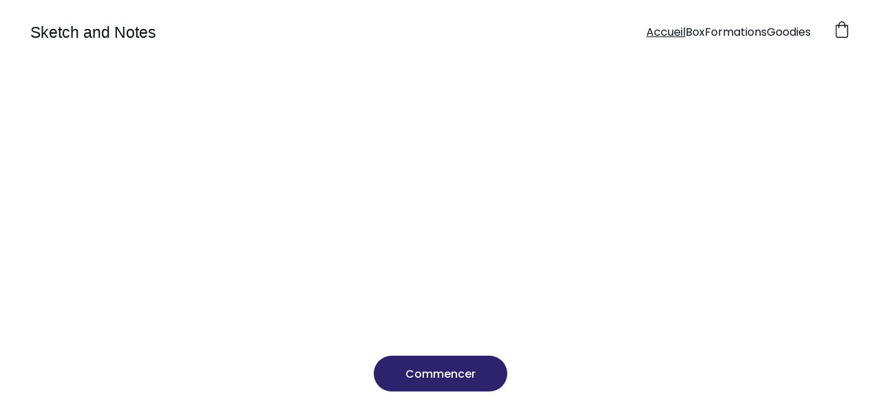

--- FILE ---
content_type: text/html
request_url: https://cynthiavasiliu.com/
body_size: 30070
content:
<!DOCTYPE html><html lang="fr"> <head><meta charset="utf-8"><meta name="viewport" content="width=device-width, initial-scale=1.0"><meta name="generator" content="Hostinger Website Builder"><!--[--><title>Sketch and Notes : créativité et sketchnoting | Sketch and Notes</title><meta name="description" content="Plongez dans l&#39;univers du sketchnoting avec nos box créatives, formations inspirantes et goodies gratuits pour libérer votre imagination."><link rel="icon" size="16x16" href="data:;base64,iVBORw0KGgo="><link rel="icon" size="32x32" href="data:;base64,iVBORw0KGgo="><link rel="icon" size="192x192" href="data:;base64,iVBORw0KGgo="><link rel="apple-touch-icon" href="data:;base64,iVBORw0KGgo="><meta content="https://cynthiavasiliu.com/" property="og:url"><link rel="canonical" href="https://cynthiavasiliu.com/"><meta content="Sketch and Notes : créativité et sketchnoting | Sketch and Notes" property="og:title"><meta name="twitter:title" content="Sketch and Notes : créativité et sketchnoting | Sketch and Notes"><meta content="website" property="og:type"><meta property="og:description" content="Plongez dans l&#39;univers du sketchnoting avec nos box créatives, formations inspirantes et goodies gratuits pour libérer votre imagination."><meta name="twitter:description" content="Plongez dans l&#39;univers du sketchnoting avec nos box créatives, formations inspirantes et goodies gratuits pour libérer votre imagination."><meta property="og:site_name" content="Sketch and Notes"><meta name="keywords" content="sketchnoting, box créatives, formations"><meta property="og:image"><meta name="twitter:image"><meta content="" property="og:image:alt"><meta content="" name="twitter:image:alt"><meta name="twitter:card" content="summary_large_image"><!----><link rel="preconnect"><!----><!----><!----><!----><!--[--><link rel="alternate" hreflang="x-default" href="https://cynthiavasiliu.com/"><!--]--><link href="https://cdn.zyrosite.com/u1/google-fonts/font-faces?family=Poppins:wght@400;500;600&amp;display=swap" rel="preconnect" crossorigin="true"><link href="https://cdn.zyrosite.com/u1/google-fonts/font-faces?family=Poppins:wght@400;500;600&amp;display=swap" rel="preload" as="style"><link href="https://cdn.zyrosite.com/u1/google-fonts/font-faces?family=Poppins:wght@400;500;600&amp;display=swap" rel="stylesheet" referrerpolicy="no-referrer"><!--]--><style></style><link rel="prefetch" href="https://assets.zyrosite.com/TtjR8iYCmpJeMmEc/traffic.txt"><script>(function(){const postDate = null;

			const currentDate = new Date().setHours(0, 0, 0, 0);
			const postPublishDate = new Date(postDate).setHours(0, 0, 0, 0);

			if (postPublishDate && currentDate < postPublishDate) {
				window.location.replace('/');
			}
		})();</script><link rel="stylesheet" href="/_astro-1763830691529/_slug_.oF8ahC65.css">
<style>:root{--color-meteorite-dark: #2f1c6a;--color-meteorite-dark-2: #1F1346;--color-meteorite: #8c85ff;--color-meteorite-light: #d5dfff;--color-primary-dark: #5025d1;--color-primary: #673de6;--color-primary-light: #ebe4ff;--color-primary-charts: #B39EF3;--color-danger-dark: #d63163;--color-danger: #fc5185;--color-danger-light: #ffe8ef;--color-danger-charts: #FEA8C2;--color-warning-dark: #fea419;--color-warning-dark-2: #9F6000;--color-warning-charts: #FFD28C;--color-warning: #ffcd35;--color-warning-light: #fff8e2;--color-success-dark: #008361;--color-success: #00b090;--color-success-light: #def4f0;--color-dark: #1d1e20;--color-gray-dark: #36344d;--color-gray: #727586;--color-gray-border: #dadce0;--color-gray-light: #f2f3f6;--color-light: #fff;--color-azure: #357df9;--color-azure-light: #e3ebf9;--color-azure-dark: #265ab2;--color-indigo: #6366F1;--color-neutral-200: #D8DAE0}.whats-app-bubble{position:fixed;right:20px;bottom:24px;z-index:19;display:flex;cursor:pointer;border-radius:100px;box-shadow:#00000026 0 4px 12px}#wtpQualitySign_fixedCSS,#wtpQualitySign_popupCSS{bottom:10px!important}#wtpQualitySign_fixedCSS{z-index:17!important}#wtpQualitySign_popupCSS{z-index:18!important}
</style></head> <script type="application/ld+json">{"@context":"https://schema.org/","name":"Sketch and Notes : créativité et sketchnoting","url":"https://cynthiavasiliu.com","description":"Plongez dans l'univers du sketchnoting avec nos box créatives, formations inspirantes et goodies gratuits pour libérer votre imagination.","inLanguage":"fr","keywords":["sketchnoting","box créatives","formations"],"@type":"WebSite"}</script> <body> <div> <style>astro-island,astro-slot,astro-static-slot{display:contents}</style><script>(()=>{var e=async t=>{await(await t())()};(self.Astro||(self.Astro={})).only=e;window.dispatchEvent(new Event("astro:only"));})();</script><script>(()=>{var A=Object.defineProperty;var g=(i,o,a)=>o in i?A(i,o,{enumerable:!0,configurable:!0,writable:!0,value:a}):i[o]=a;var d=(i,o,a)=>g(i,typeof o!="symbol"?o+"":o,a);{let i={0:t=>m(t),1:t=>a(t),2:t=>new RegExp(t),3:t=>new Date(t),4:t=>new Map(a(t)),5:t=>new Set(a(t)),6:t=>BigInt(t),7:t=>new URL(t),8:t=>new Uint8Array(t),9:t=>new Uint16Array(t),10:t=>new Uint32Array(t),11:t=>1/0*t},o=t=>{let[l,e]=t;return l in i?i[l](e):void 0},a=t=>t.map(o),m=t=>typeof t!="object"||t===null?t:Object.fromEntries(Object.entries(t).map(([l,e])=>[l,o(e)]));class y extends HTMLElement{constructor(){super(...arguments);d(this,"Component");d(this,"hydrator");d(this,"hydrate",async()=>{var b;if(!this.hydrator||!this.isConnected)return;let e=(b=this.parentElement)==null?void 0:b.closest("astro-island[ssr]");if(e){e.addEventListener("astro:hydrate",this.hydrate,{once:!0});return}let c=this.querySelectorAll("astro-slot"),n={},h=this.querySelectorAll("template[data-astro-template]");for(let r of h){let s=r.closest(this.tagName);s!=null&&s.isSameNode(this)&&(n[r.getAttribute("data-astro-template")||"default"]=r.innerHTML,r.remove())}for(let r of c){let s=r.closest(this.tagName);s!=null&&s.isSameNode(this)&&(n[r.getAttribute("name")||"default"]=r.innerHTML)}let p;try{p=this.hasAttribute("props")?m(JSON.parse(this.getAttribute("props"))):{}}catch(r){let s=this.getAttribute("component-url")||"<unknown>",v=this.getAttribute("component-export");throw v&&(s+=` (export ${v})`),console.error(`[hydrate] Error parsing props for component ${s}`,this.getAttribute("props"),r),r}let u;await this.hydrator(this)(this.Component,p,n,{client:this.getAttribute("client")}),this.removeAttribute("ssr"),this.dispatchEvent(new CustomEvent("astro:hydrate"))});d(this,"unmount",()=>{this.isConnected||this.dispatchEvent(new CustomEvent("astro:unmount"))})}disconnectedCallback(){document.removeEventListener("astro:after-swap",this.unmount),document.addEventListener("astro:after-swap",this.unmount,{once:!0})}connectedCallback(){if(!this.hasAttribute("await-children")||document.readyState==="interactive"||document.readyState==="complete")this.childrenConnectedCallback();else{let e=()=>{document.removeEventListener("DOMContentLoaded",e),c.disconnect(),this.childrenConnectedCallback()},c=new MutationObserver(()=>{var n;((n=this.lastChild)==null?void 0:n.nodeType)===Node.COMMENT_NODE&&this.lastChild.nodeValue==="astro:end"&&(this.lastChild.remove(),e())});c.observe(this,{childList:!0}),document.addEventListener("DOMContentLoaded",e)}}async childrenConnectedCallback(){let e=this.getAttribute("before-hydration-url");e&&await import(e),this.start()}async start(){let e=JSON.parse(this.getAttribute("opts")),c=this.getAttribute("client");if(Astro[c]===void 0){window.addEventListener(`astro:${c}`,()=>this.start(),{once:!0});return}try{await Astro[c](async()=>{let n=this.getAttribute("renderer-url"),[h,{default:p}]=await Promise.all([import(this.getAttribute("component-url")),n?import(n):()=>()=>{}]),u=this.getAttribute("component-export")||"default";if(!u.includes("."))this.Component=h[u];else{this.Component=h;for(let f of u.split("."))this.Component=this.Component[f]}return this.hydrator=p,this.hydrate},e,this)}catch(n){console.error(`[astro-island] Error hydrating ${this.getAttribute("component-url")}`,n)}}attributeChangedCallback(){this.hydrate()}}d(y,"observedAttributes",["props"]),customElements.get("astro-island")||customElements.define("astro-island",y)}})();</script><astro-island uid="2wwg3I" component-url="/_astro-1763830691529/ClientHead.fooiRNQi.js" component-export="default" renderer-url="/_astro-1763830691529/client.DVWCGCWN.js" props="{&quot;page-noindex&quot;:[0,false],&quot;canonical-url&quot;:[0,&quot;https://cynthiavasiliu.com/&quot;],&quot;site-meta&quot;:[0,{&quot;version&quot;:[0,197],&quot;template&quot;:[0,&quot;aigenerated&quot;],&quot;metaTitle&quot;:[0,&quot;Sketch and Notes&quot;],&quot;aiWebsiteType&quot;:[0,&quot;Business&quot;],&quot;defaultLocale&quot;:[0,&quot;system&quot;],&quot;ecommerceType&quot;:[0,&quot;zyro&quot;],&quot;ecommerceStoreId&quot;:[0,&quot;store_01KAP7SZTB1GTASYYTPM3ZENA8&quot;],&quot;isPrivateModeActive&quot;:[0,false],&quot;demoEcommerceStoreId&quot;:[0,&quot;demo_01G0E9P2R0CFTNBWEEFCEV8EG5&quot;],&quot;shouldAddWWWPrefixToDomain&quot;:[0,false]}],&quot;domain&quot;:[0,&quot;cynthiavasiliu.com&quot;]}" ssr client="only" opts="{&quot;name&quot;:&quot;ClientHead&quot;,&quot;value&quot;:&quot;vue&quot;}"></astro-island> <script>(()=>{var e=async t=>{await(await t())()};(self.Astro||(self.Astro={})).load=e;window.dispatchEvent(new Event("astro:load"));})();</script><astro-island uid="Z1qvyvI" prefix="v1" component-url="/_astro-1763830691529/Page.h2kVfp9R.js" component-export="default" renderer-url="/_astro-1763830691529/client.DVWCGCWN.js" props="{&quot;pageData&quot;:[0,{&quot;pages&quot;:[0,{&quot;zKf4dd&quot;:[0,{&quot;date&quot;:[0,&quot;2024-05-08T07:01:25.381Z&quot;],&quot;meta&quot;:[0,{&quot;title&quot;:[0,&quot;Plongez dans l&#39;univers créatif de Sketch and Notes&quot;],&quot;ogImageAlt&quot;:[0,&quot;&quot;],&quot;description&quot;:[0,&quot;Chaque article vous invite à explorer le sketchnoting à travers nos boxs, formations et petits cadeaux pour stimuler votre créativité.&quot;],&quot;ogImagePath&quot;:[0,&quot;https://cdn.zyrosite.com/cdn-builder-placeholders/blog/blog-placeholder-1.png&quot;],&quot;ogImageOrigin&quot;:[0,&quot;other&quot;]}],&quot;name&quot;:[0,&quot;Plongez dans l&#39;univers créatif de Sketch and Notes&quot;],&quot;slug&quot;:[0,&quot;plongez-dans-lunivers-cratif-de-sketch-and-notes&quot;],&quot;type&quot;:[0,&quot;blog&quot;],&quot;blocks&quot;:[1,[[0,&quot;ai-RgbghC&quot;],[0,&quot;ai-8FozLt&quot;]]],&quot;isDraft&quot;:[0,false],&quot;categories&quot;:[1,[]],&quot;hiddenSlots&quot;:[1,[]],&quot;coverImageAlt&quot;:[0,&quot;A cozy workspace with colorful sketchnotes, markers, and a creative box on a wooden desk.&quot;],&quot;minutesToRead&quot;:[0,&quot;1&quot;],&quot;coverImagePath&quot;:[0,&quot;photo-1672173351215-352d9ea18fb7&quot;],&quot;coverImageOrigin&quot;:[0,&quot;unsplash&quot;]}],&quot;zytf-T&quot;:[0,{&quot;date&quot;:[0,&quot;2024-05-08T07:01:25.377Z&quot;],&quot;meta&quot;:[0,{&quot;title&quot;:[0,&quot;Bienvenue sur le blog de Sketch and Notes&quot;],&quot;ogImageAlt&quot;:[0,&quot;&quot;],&quot;description&quot;:[0,&quot;Ici, nous partageons astuces, idées créatives et inspirations pour vos sketchnotes, avec des conseils pratiques et des nouveautés de nos boxs.&quot;],&quot;ogImagePath&quot;:[0,&quot;https://cdn.zyrosite.com/cdn-builder-placeholders/blog/blog-placeholder-1.png&quot;],&quot;ogImageOrigin&quot;:[0,&quot;other&quot;]}],&quot;name&quot;:[0,&quot;Bienvenue sur le blog de Sketch and Notes&quot;],&quot;slug&quot;:[0,&quot;bienvenue-sur-le-blog-de-sketch-and-notes&quot;],&quot;type&quot;:[0,&quot;blog&quot;],&quot;blocks&quot;:[1,[[0,&quot;ai-LVZFwf&quot;],[0,&quot;ai-8tlWcZ&quot;]]],&quot;isDraft&quot;:[0,false],&quot;categories&quot;:[1,[]],&quot;hiddenSlots&quot;:[1,[]],&quot;coverImageAlt&quot;:[0,&quot;A cozy workspace with colorful sketchnotes, markers, and a Sketch and Notes creative box on a wooden desk.&quot;],&quot;minutesToRead&quot;:[0,&quot;1&quot;],&quot;coverImagePath&quot;:[0,&quot;photo-1591269211211-d78598938a86&quot;],&quot;coverImageOrigin&quot;:[0,&quot;unsplash&quot;]}],&quot;ai-2vwM6&quot;:[0,{&quot;meta&quot;:[0,{&quot;title&quot;:[0,&quot;Box créative de sketchnoting unique&quot;],&quot;keywords&quot;:[1,[[0,&quot;sketchnoting&quot;],[0,&quot;box créative&quot;],[0,&quot;goodies gratuits&quot;]]],&quot;description&quot;:[0,&quot;Recevez une box surprise pour libérer votre créativité avec sketch and notes, mêlant matériel, astuces et goodies pour dessiner vos idées.&quot;],&quot;focusKeyword&quot;:[0,&quot;sketchnoting&quot;]}],&quot;name&quot;:[0,&quot;Box&quot;],&quot;slug&quot;:[0,&quot;box&quot;],&quot;type&quot;:[0,&quot;default&quot;],&quot;blocks&quot;:[1,[[0,&quot;ai-lpxd6j&quot;],[0,&quot;ai-QpGede&quot;],[0,&quot;ai-RfBMN1&quot;]]]}],&quot;ai-6CXYE&quot;:[0,{&quot;meta&quot;:[0,{&quot;title&quot;:[0,&quot;Formations créatives en sketchnoting faciles&quot;],&quot;keywords&quot;:[1,[[0,&quot;sketchnoting&quot;],[0,&quot;formations&quot;],[0,&quot;créativité&quot;]]],&quot;description&quot;:[0,&quot;Apprenez le sketchnoting avec nos formations pratiques et nos boxs créatives, parfaites pour stimuler votre créativité visuelle.&quot;],&quot;focusKeyword&quot;:[0,&quot;sketchnoting&quot;]}],&quot;name&quot;:[0,&quot;Formations&quot;],&quot;slug&quot;:[0,&quot;formations&quot;],&quot;type&quot;:[0,&quot;default&quot;],&quot;blocks&quot;:[1,[[0,&quot;ai-RKKrP3&quot;],[0,&quot;ai-zWR_OP&quot;],[0,&quot;ai-S7aKMu&quot;]]]}],&quot;ai-SG08a&quot;:[0,{&quot;meta&quot;:[0,{&quot;title&quot;:[0,&quot;Goodies créatifs Sketch and Notes&quot;],&quot;keywords&quot;:[1,[[0,&quot;sketchnoting&quot;],[0,&quot;goodies gratuits&quot;],[0,&quot;créativité&quot;]]],&quot;description&quot;:[0,&quot;Découvrez nos goodies gratuits pour booster votre créativité en sketchnoting avec Sketch and Notes.&quot;],&quot;focusKeyword&quot;:[0,&quot;sketchnoting&quot;]}],&quot;name&quot;:[0,&quot;Goodies&quot;],&quot;slug&quot;:[0,&quot;goodies&quot;],&quot;type&quot;:[0,&quot;default&quot;],&quot;blocks&quot;:[1,[[0,&quot;ai-ppWV9-&quot;],[0,&quot;ai-4za2lO&quot;],[0,&quot;ai-AjrEOl&quot;]]]}],&quot;ai-YOJZL&quot;:[0,{&quot;meta&quot;:[0,{&quot;title&quot;:[0,&quot;Sketch and Notes : créativité et sketchnoting&quot;],&quot;keywords&quot;:[1,[[0,&quot;sketchnoting&quot;],[0,&quot;box créatives&quot;],[0,&quot;formations&quot;]]],&quot;description&quot;:[0,&quot;Plongez dans l&#39;univers du sketchnoting avec nos box créatives, formations inspirantes et goodies gratuits pour libérer votre imagination.&quot;],&quot;focusKeyword&quot;:[0,&quot;sketchnoting&quot;]}],&quot;name&quot;:[0,&quot;Accueil&quot;],&quot;slug&quot;:[0,&quot;accueil&quot;],&quot;type&quot;:[0,&quot;default&quot;],&quot;blocks&quot;:[1,[[0,&quot;ai-Ahr4T5&quot;],[0,&quot;zgdWnD&quot;],[0,&quot;ai-p2299S&quot;],[0,&quot;ai-IqhPmn&quot;],[0,&quot;ai-fQxX3V&quot;],[0,&quot;ai-NkyXJD&quot;]]]}],&quot;prod_01KAP7WSHKE6QZ4H4WA8XZZEKJ&quot;:[0,{&quot;name&quot;:[0,&quot;Sketchbox&quot;],&quot;type&quot;:[0,&quot;ecommerce-dynamic-product&quot;],&quot;blocks&quot;:[1,[[0,&quot;z4ckbY&quot;]]],&quot;productId&quot;:[0,&quot;prod_01KAP7WSHKE6QZ4H4WA8XZZEKJ&quot;],&quot;hiddenSlots&quot;:[1,[]],&quot;slug&quot;:[0,&quot;sketchbox&quot;],&quot;meta&quot;:[0,{&quot;title&quot;:[0,&quot;Sketchbox&quot;],&quot;description&quot;:[0,&quot;Une super box pour Noel&quot;]}]}],&quot;prod_01KAP7SZW4EBM4RTGFRZC2S1M5&quot;:[0,{&quot;name&quot;:[0,&quot;Classic Cap&quot;],&quot;type&quot;:[0,&quot;ecommerce-dynamic-product&quot;],&quot;blocks&quot;:[1,[[0,&quot;z4ckbY&quot;]]],&quot;productId&quot;:[0,&quot;prod_01KAP7SZW4EBM4RTGFRZC2S1M5&quot;],&quot;hiddenSlots&quot;:[1,[]],&quot;slug&quot;:[0,&quot;classic-cap-hpeszv&quot;],&quot;meta&quot;:[0,{&quot;title&quot;:[0,&quot;Classic Cap&quot;],&quot;description&quot;:[0,&quot;The product description should talk about the product in a truthful yet flattering way. Remember to include information that the potential buyer would need, for example, details on sizing, color, and function. Material: Cotton. Color: Light Blue&quot;],&quot;ogImagePath&quot;:[0,&quot;https://cdn.zyrosite.com/cdn-ecommerce/demo_01G0E9P2R0CFTNBWEEFCEV8EG5%2Fassets%2F1718628869501-639783_baby%20blue%20simple%20cap%20sideways%20on%20a%20plain%20backgroun_xl-1024-v1-0.png&quot;],&quot;ogImageOrigin&quot;:[0,&quot;other&quot;],&quot;ogImageAlt&quot;:[0,&quot;Classic Cap&quot;]}]}],&quot;prod_01KAP7SZWH6CMPJVA0VX6814F7&quot;:[0,{&quot;name&quot;:[0,&quot;Creative course session&quot;],&quot;type&quot;:[0,&quot;ecommerce-dynamic-product&quot;],&quot;blocks&quot;:[1,[[0,&quot;z4ckbY&quot;]]],&quot;productId&quot;:[0,&quot;prod_01KAP7SZWH6CMPJVA0VX6814F7&quot;],&quot;hiddenSlots&quot;:[1,[]],&quot;slug&quot;:[0,&quot;creative-course-session&quot;],&quot;meta&quot;:[0,{&quot;title&quot;:[0,&quot;Creative course session&quot;],&quot;description&quot;:[0,&quot;A relaxed but focused idea-generation session for artists, entrepreneurs, or creators seeking inspiration. Together, we’ll explore fresh perspectives, refine your concepts, and build momentum toward your next big project.&quot;],&quot;ogImagePath&quot;:[0,&quot;https://cdn.zyrosite.com/cdn-ecommerce/demo_01G0E9P2R0CFTNBWEEFCEV8EG5/assets/e179b939-5f19-4914-bba4-840e22d45796.png&quot;],&quot;ogImageOrigin&quot;:[0,&quot;other&quot;],&quot;ogImageAlt&quot;:[0,&quot;Creative course session&quot;]}]}],&quot;prod_01KAP7SZWZ599DDAXS6CPVYAXJ&quot;:[0,{&quot;name&quot;:[0,&quot;Face Serum&quot;],&quot;type&quot;:[0,&quot;ecommerce-dynamic-product&quot;],&quot;blocks&quot;:[1,[[0,&quot;z4ckbY&quot;]]],&quot;productId&quot;:[0,&quot;prod_01KAP7SZWZ599DDAXS6CPVYAXJ&quot;],&quot;hiddenSlots&quot;:[1,[]],&quot;slug&quot;:[0,&quot;face-serum-gxrcld&quot;],&quot;meta&quot;:[0,{&quot;title&quot;:[0,&quot;Face Serum&quot;],&quot;description&quot;:[0,&quot;The product description should talk about the product in a truthful yet flattering way. Remember to include information that the potential buyer would need, for example, details on sizing, color, and function. Volume: 50ml&quot;],&quot;ogImagePath&quot;:[0,&quot;https://cdn.zyrosite.com/cdn-ecommerce/demo_01G0E9P2R0CFTNBWEEFCEV8EG5%2Fassets%2F1718628919390-allison-saeng-dYTahMxlcPw-unsplash.jpg&quot;],&quot;ogImageOrigin&quot;:[0,&quot;other&quot;],&quot;ogImageAlt&quot;:[0,&quot;Face Serum&quot;]}]}],&quot;prod_01KAP7SZX62M1DCECNWV01BF49&quot;:[0,{&quot;name&quot;:[0,&quot;Group fitness class&quot;],&quot;type&quot;:[0,&quot;ecommerce-dynamic-product&quot;],&quot;blocks&quot;:[1,[[0,&quot;z4ckbY&quot;]]],&quot;productId&quot;:[0,&quot;prod_01KAP7SZX62M1DCECNWV01BF49&quot;],&quot;hiddenSlots&quot;:[1,[]],&quot;slug&quot;:[0,&quot;group-fitness-class&quot;],&quot;meta&quot;:[0,{&quot;title&quot;:[0,&quot;Group fitness class&quot;],&quot;description&quot;:[0,&quot;Join a small group session combining strength, mobility, and relaxation techniques. All fitness levels are welcome - bring your water bottle and positive energy.&quot;],&quot;ogImagePath&quot;:[0,&quot;https://cdn.zyrosite.com/cdn-ecommerce/demo_01G0E9P2R0CFTNBWEEFCEV8EG5/assets/e6f07789-a2be-419f-805c-efa0b44c9c91.png&quot;],&quot;ogImageOrigin&quot;:[0,&quot;other&quot;],&quot;ogImageAlt&quot;:[0,&quot;Group fitness class&quot;]}]}],&quot;prod_01KAP7SZXDE5SPS4STN0AQV0MD&quot;:[0,{&quot;name&quot;:[0,&quot;Handmade Vase&quot;],&quot;type&quot;:[0,&quot;ecommerce-dynamic-product&quot;],&quot;blocks&quot;:[1,[[0,&quot;z4ckbY&quot;]]],&quot;productId&quot;:[0,&quot;prod_01KAP7SZXDE5SPS4STN0AQV0MD&quot;],&quot;hiddenSlots&quot;:[1,[]],&quot;slug&quot;:[0,&quot;handmade-vase-slowpy&quot;],&quot;meta&quot;:[0,{&quot;title&quot;:[0,&quot;Handmade Vase&quot;],&quot;description&quot;:[0,&quot;The product description should talk about the product in a truthful yet flattering way. Remember to include information that the potential buyer would need, for example details on sizing, color, and function. Material: Ceramic. Color: White&quot;],&quot;ogImagePath&quot;:[0,&quot;https://cdn.zyrosite.com/cdn-ecommerce/demo_01G0E9P2R0CFTNBWEEFCEV8EG5%2Fassets%2F1718628943871-andrej-lisakov-LW5fqnLVrD0-unsplash.jpg&quot;],&quot;ogImageOrigin&quot;:[0,&quot;other&quot;],&quot;ogImageAlt&quot;:[0,&quot;Handmade Vase&quot;]}]}],&quot;prod_01KAP7T02KT15RRH8N51FSWK4R&quot;:[0,{&quot;name&quot;:[0,&quot;Hand Soap&quot;],&quot;type&quot;:[0,&quot;ecommerce-dynamic-product&quot;],&quot;blocks&quot;:[1,[[0,&quot;z4ckbY&quot;]]],&quot;productId&quot;:[0,&quot;prod_01KAP7T02KT15RRH8N51FSWK4R&quot;],&quot;hiddenSlots&quot;:[1,[]],&quot;slug&quot;:[0,&quot;hand-soap-giguos&quot;],&quot;meta&quot;:[0,{&quot;title&quot;:[0,&quot;Hand Soap&quot;],&quot;description&quot;:[0,&quot;The product description should talk about the product in a truthful yet flattering way. Remember to include information that the potential buyer would need, for example details on sizing, color, and function. Volume: 100 ml&quot;],&quot;ogImagePath&quot;:[0,&quot;https://cdn.zyrosite.com/cdn-ecommerce/demo_01G0E9P2R0CFTNBWEEFCEV8EG5%2Fassets%2F1718628959462-sumaid-pal-singh-bakshi-W-B6vf9xKCY-unsplash.jpg&quot;],&quot;ogImageOrigin&quot;:[0,&quot;other&quot;],&quot;ogImageAlt&quot;:[0,&quot;Hand Soap&quot;]}]}],&quot;prod_01KAP7T02WJQ69HGSRVS3DS6DG&quot;:[0,{&quot;name&quot;:[0,&quot;Individual coaching session&quot;],&quot;type&quot;:[0,&quot;ecommerce-dynamic-product&quot;],&quot;blocks&quot;:[1,[[0,&quot;z4ckbY&quot;]]],&quot;productId&quot;:[0,&quot;prod_01KAP7T02WJQ69HGSRVS3DS6DG&quot;],&quot;hiddenSlots&quot;:[1,[]],&quot;slug&quot;:[0,&quot;individual-coaching-session&quot;],&quot;meta&quot;:[0,{&quot;title&quot;:[0,&quot;Individual coaching session&quot;],&quot;description&quot;:[0,&quot;A focused one-on-one session designed to help you gain clarity, set actionable goals, and overcome challenges. Ideal for anyone looking to improve confidence, productivity, or career direction.&quot;],&quot;ogImagePath&quot;:[0,&quot;https://cdn.zyrosite.com/cdn-ecommerce/demo_01G0E9P2R0CFTNBWEEFCEV8EG5/assets/31deb1cf-c926-44f7-872c-b4121a1a102b.png&quot;],&quot;ogImageOrigin&quot;:[0,&quot;other&quot;],&quot;ogImageAlt&quot;:[0,&quot;Individual coaching session&quot;]}]}],&quot;prod_01KAP7T03549M0JAMKYTRT77Q3&quot;:[0,{&quot;name&quot;:[0,&quot;Intro language tutoring session&quot;],&quot;type&quot;:[0,&quot;ecommerce-dynamic-product&quot;],&quot;blocks&quot;:[1,[[0,&quot;z4ckbY&quot;]]],&quot;productId&quot;:[0,&quot;prod_01KAP7T03549M0JAMKYTRT77Q3&quot;],&quot;hiddenSlots&quot;:[1,[]],&quot;slug&quot;:[0,&quot;intro-language-tutoring-session&quot;],&quot;meta&quot;:[0,{&quot;title&quot;:[0,&quot;Intro language tutoring session&quot;],&quot;description&quot;:[0,&quot;An engaging one-on-one language lesson tailored to your level and goals. Whether you’re preparing for travel, improving pronunciation, or expanding vocabulary, each session is designed to make learning enjoyable and effective.&quot;],&quot;ogImagePath&quot;:[0,&quot;https://cdn.zyrosite.com/cdn-ecommerce/demo_01G0E9P2R0CFTNBWEEFCEV8EG5/assets/93ee4625-55a4-4d8a-b7db-3a57b9045c7a.png&quot;],&quot;ogImageOrigin&quot;:[0,&quot;other&quot;],&quot;ogImageAlt&quot;:[0,&quot;Intro language tutoring session&quot;]}]}],&quot;prod_01KAP7T03DBYWBCRNNPAR2YJ03&quot;:[0,{&quot;name&quot;:[0,&quot;Set of Plates&quot;],&quot;type&quot;:[0,&quot;ecommerce-dynamic-product&quot;],&quot;blocks&quot;:[1,[[0,&quot;z4ckbY&quot;]]],&quot;productId&quot;:[0,&quot;prod_01KAP7T03DBYWBCRNNPAR2YJ03&quot;],&quot;hiddenSlots&quot;:[1,[]],&quot;slug&quot;:[0,&quot;set-of-plates-cxlzwx&quot;],&quot;meta&quot;:[0,{&quot;title&quot;:[0,&quot;Set of Plates&quot;],&quot;description&quot;:[0,&quot;The product description should talk about the product in a truthful yet flattering way. Remember to include information that the potential buyer would need, for example, details on sizing, color, and function. Material: Ceramic. Color: Beige&quot;],&quot;ogImagePath&quot;:[0,&quot;https://cdn.zyrosite.com/cdn-ecommerce/demo_01G0E9P2R0CFTNBWEEFCEV8EG5%2Fassets%2F1718628987589-no-revisions-Pu0sndkokuA-unsplash%20(1).jpg&quot;],&quot;ogImageOrigin&quot;:[0,&quot;other&quot;],&quot;ogImageAlt&quot;:[0,&quot;Set of Plates&quot;]}]}],&quot;prod_01KAP7T03ND6NGW3E44RC745TN&quot;:[0,{&quot;name&quot;:[0,&quot;Sunglasses&quot;],&quot;type&quot;:[0,&quot;ecommerce-dynamic-product&quot;],&quot;blocks&quot;:[1,[[0,&quot;z4ckbY&quot;]]],&quot;productId&quot;:[0,&quot;prod_01KAP7T03ND6NGW3E44RC745TN&quot;],&quot;hiddenSlots&quot;:[1,[]],&quot;slug&quot;:[0,&quot;sunglasses-iubjnq&quot;],&quot;meta&quot;:[0,{&quot;title&quot;:[0,&quot;Sunglasses&quot;],&quot;description&quot;:[0,&quot;The product description should talk about the product in a truthful yet flattering way. Remember to include information that the potential buyer would need, for example details on sizing, color, and function. Material: Stainless Steel. Color: Black&quot;],&quot;ogImagePath&quot;:[0,&quot;https://cdn.zyrosite.com/cdn-ecommerce/demo_01G0E9P2R0CFTNBWEEFCEV8EG5%2Fassets%2F1718629000573-colin-lloyd-DQcu4QOdj5c-unsplash.jpg&quot;],&quot;ogImageOrigin&quot;:[0,&quot;other&quot;],&quot;ogImageAlt&quot;:[0,&quot;Sunglasses&quot;]}]}],&quot;prod_01KAP7T08MEDD9YXJH6EGKE9XE&quot;:[0,{&quot;name&quot;:[0,&quot;Wooden Chair&quot;],&quot;type&quot;:[0,&quot;ecommerce-dynamic-product&quot;],&quot;blocks&quot;:[1,[[0,&quot;z4ckbY&quot;]]],&quot;productId&quot;:[0,&quot;prod_01KAP7T08MEDD9YXJH6EGKE9XE&quot;],&quot;hiddenSlots&quot;:[1,[]],&quot;slug&quot;:[0,&quot;wooden-chair-mopukh&quot;],&quot;meta&quot;:[0,{&quot;title&quot;:[0,&quot;Wooden Chair&quot;],&quot;description&quot;:[0,&quot;The product description should talk about the product in a truthful yet flattering way. Remember to include information that the potential buyer would need, for example, details on sizing, color, and function. Material: Pine Wood. Width: 50 cm. Height: 78 cm&quot;],&quot;ogImagePath&quot;:[0,&quot;https://cdn.zyrosite.com/cdn-ecommerce/demo_01G0E9P2R0CFTNBWEEFCEV8EG5%2Fassets%2F1718629028744-898438_a%20wooden%20chair%20on%20a%20neutral%20pastel%20green%20backgroun_xl-1024-v1-0.png&quot;],&quot;ogImageOrigin&quot;:[0,&quot;other&quot;],&quot;ogImageAlt&quot;:[0,&quot;Wooden Chair&quot;]}]}],&quot;prod_01KAP7T093VC3PCF168C985J5D&quot;:[0,{&quot;name&quot;:[0,&quot;Wool Sweater&quot;],&quot;type&quot;:[0,&quot;ecommerce-dynamic-product&quot;],&quot;blocks&quot;:[1,[[0,&quot;z4ckbY&quot;]]],&quot;productId&quot;:[0,&quot;prod_01KAP7T093VC3PCF168C985J5D&quot;],&quot;hiddenSlots&quot;:[1,[]],&quot;slug&quot;:[0,&quot;wool-sweater-lortoo&quot;],&quot;meta&quot;:[0,{&quot;title&quot;:[0,&quot;Wool Sweater&quot;],&quot;description&quot;:[0,&quot;The product description should talk about the product in a truthful yet flattering way. Remember to include information that the potential buyer would need, for example details on sizing, color, and function. Material: Wool. Color: Beige&quot;],&quot;ogImagePath&quot;:[0,&quot;https://cdn.zyrosite.com/cdn-ecommerce/demo_01G0E9P2R0CFTNBWEEFCEV8EG5%2Fassets%2F1718628843387-505447_folded%20sweater%20on%20a%20plain%20background.%20Its%20purpose%20_xl-1024-v1-0.png&quot;],&quot;ogImageOrigin&quot;:[0,&quot;other&quot;],&quot;ogImageAlt&quot;:[0,&quot;Wool Sweater&quot;]}]}]}],&quot;blocks&quot;:[0,{&quot;header&quot;:[0,{&quot;slot&quot;:[0,&quot;header&quot;],&quot;type&quot;:[0,&quot;BlockNavigation&quot;],&quot;mobile&quot;:[0,{&quot;height&quot;:[0,78],&quot;logoHeight&quot;:[0,26.818180084228516]}],&quot;desktop&quot;:[0,{&quot;height&quot;:[0,93],&quot;logoHeight&quot;:[0,26.818180084228516]}],&quot;settings&quot;:[0,{&quot;styles&quot;:[0,{&quot;width&quot;:[0,&quot;1240px&quot;],&quot;padding&quot;:[0,&quot;30px 16px 30px 16px&quot;],&quot;m-padding&quot;:[0,&quot;24px 16px 24px 16px&quot;],&quot;logo-width&quot;:[0,&quot;181.55538940429688px&quot;],&quot;cartIconSize&quot;:[0,&quot;24px&quot;],&quot;link-spacing&quot;:[0,&quot;32px&quot;],&quot;m-logo-width&quot;:[0,&quot;181.55538940429688px&quot;],&quot;m-link-spacing&quot;:[0,&quot;20px&quot;],&quot;element-spacing&quot;:[0,&quot;32px&quot;],&quot;contrastBackgroundColor&quot;:[0,&quot;rgb(224, 224, 224)&quot;]}],&quot;logoSvg&quot;:[0,&quot;&lt;svg fill=\&quot;#0d141a\&quot; viewBox=\&quot;0 0 181.55538940429688 26.818180084228516\&quot; height=\&quot;100%\&quot; width=\&quot;100%\&quot; xmlns=\&quot;http://www.w3.org/2000/svg\&quot;&gt;\n        &lt;text font-size=\&quot;23px\&quot; font-family=\&quot;sans-serif\&quot; y=\&quot;21.363636016845703\&quot; x=\&quot;0\&quot;&gt;Sketch and Notes&lt;/text&gt;\n    &lt;/svg&gt;&quot;],&quot;cartText&quot;:[0,&quot;&quot;],&quot;isSticky&quot;:[0,true],&quot;showLogo&quot;:[0,true],&quot;headerLayout&quot;:[0,&quot;desktop-1&quot;],&quot;isCartVisible&quot;:[0,true],&quot;logoImagePath&quot;:[0,&quot;ai-logo-3Vzn0Q9vlU6QtxDY.svg&quot;],&quot;mHeaderLayout&quot;:[0,&quot;mobile-1&quot;],&quot;logoImageOrigin&quot;:[0,&quot;assets&quot;],&quot;mobileLinksAlignment&quot;:[0,&quot;right&quot;]}],&quot;zindexes&quot;:[1,[]],&quot;background&quot;:[0,{&quot;color&quot;:[0,&quot;#ffffff&quot;],&quot;current&quot;:[0,&quot;color&quot;],&quot;isTransparent&quot;:[0,false]}],&quot;components&quot;:[1,[]],&quot;fontWeight&quot;:[0,400],&quot;logoAspectRatio&quot;:[0,2.342857142857143],&quot;navLinkTextColor&quot;:[0,&quot;#0d141a&quot;],&quot;navLinkTextColorHover&quot;:[0,&quot;#0d141a&quot;]}],&quot;zSiG-O&quot;:[0,{&quot;slot&quot;:[0,&quot;footer&quot;],&quot;type&quot;:[0,&quot;BlockLayout&quot;],&quot;mobile&quot;:[0,{&quot;minHeight&quot;:[0,654]}],&quot;desktop&quot;:[0,{&quot;minHeight&quot;:[0,368]}],&quot;settings&quot;:[0,{&quot;styles&quot;:[0,{&quot;cols&quot;:[0,&quot;12&quot;],&quot;rows&quot;:[0,10],&quot;width&quot;:[0,&quot;1224px&quot;],&quot;m-rows&quot;:[0,&quot;1&quot;],&quot;col-gap&quot;:[0,&quot;24px&quot;],&quot;row-gap&quot;:[0,&quot;16px&quot;],&quot;row-size&quot;:[0,&quot;48px&quot;],&quot;column-gap&quot;:[0,&quot;24px&quot;],&quot;block-padding&quot;:[0,&quot;16px 0 16px 0&quot;],&quot;m-block-padding&quot;:[0,&quot;40px 16px 40px 16px&quot;]}]}],&quot;zindexes&quot;:[1,[[0,&quot;ai-nW72BD&quot;],[0,&quot;ai--ZO_Cc&quot;],[0,&quot;ai-iiHlW0&quot;],[0,&quot;ai-bz5zsl&quot;],[0,&quot;ai-AjvtfJ&quot;],[0,&quot;ai-sBX1rb&quot;],[0,&quot;ai-YA21Z2&quot;],[0,&quot;ai-fp_l2I&quot;],[0,&quot;ai-8dwrf1&quot;]]],&quot;background&quot;:[0,{&quot;color&quot;:[0,&quot;#725EED&quot;],&quot;current&quot;:[0,&quot;color&quot;]}],&quot;components&quot;:[1,[[0,&quot;ai-nW72BD&quot;],[0,&quot;ai--ZO_Cc&quot;],[0,&quot;ai-iiHlW0&quot;],[0,&quot;ai-bz5zsl&quot;],[0,&quot;ai-AjvtfJ&quot;],[0,&quot;ai-sBX1rb&quot;],[0,&quot;ai-YA21Z2&quot;],[0,&quot;ai-fp_l2I&quot;],[0,&quot;ai-8dwrf1&quot;]]],&quot;initialBlockId&quot;:[0,&quot;W7N_1fYuy&quot;]}],&quot;zgdWnD&quot;:[0,{&quot;type&quot;:[0,&quot;BlockEcommerceProductList&quot;],&quot;desktop&quot;:[0,{&quot;columnGap&quot;:[0,20],&quot;columnCount&quot;:[0,3]}],&quot;settings&quot;:[0,{&quot;styles&quot;:[0,{&quot;textAlign&quot;:[0,&quot;outlined&quot;],&quot;block-padding&quot;:[0,&quot;100px 16px&quot;],&quot;content-width&quot;:[0,&quot;1224px&quot;],&quot;m-block-padding&quot;:[0,&quot;56px 16px&quot;],&quot;imageHoverEffect&quot;:[0,&quot;swap_image&quot;]}]}],&quot;zindexes&quot;:[1,[]],&quot;animation&quot;:[0,{&quot;name&quot;:[0,&quot;slide&quot;],&quot;type&quot;:[0,&quot;global&quot;]}],&quot;background&quot;:[0,{&quot;color&quot;:[0,&quot;rgb(255, 255, 255)&quot;],&quot;current&quot;:[0,&quot;color&quot;]}],&quot;components&quot;:[1,[]],&quot;imageRatio&quot;:[0,&quot;portrait&quot;],&quot;buttonStyle&quot;:[0,{&quot;grid-button-primary-color&quot;:[0,&quot;rgb(0, 0, 0)&quot;],&quot;grid-button-secondary-color&quot;:[0,&quot;rgb(46, 47, 49)&quot;],&quot;grid-button-primary-color-hover&quot;:[0,&quot;rgb(255, 255, 255)&quot;],&quot;grid-button-primary-border-color&quot;:[0,&quot;rgb(0, 0, 0)&quot;],&quot;grid-button-secondary-color-hover&quot;:[0,&quot;rgb(29, 30, 32)&quot;],&quot;grid-button-secondary-border-color&quot;:[0,&quot;rgb(255, 255, 255)&quot;],&quot;grid-button-primary-background-color&quot;:[0,&quot;rgba(0, 0, 0, 0)&quot;],&quot;grid-button-primary-border-color-hover&quot;:[0,&quot;rgb(29, 30, 32)&quot;],&quot;grid-button-secondary-background-color&quot;:[0,&quot;rgb(255, 255, 255)&quot;],&quot;grid-button-primary-border-color-active&quot;:[0,&quot;rgb(0, 0, 0)&quot;],&quot;grid-button-secondary-border-color-hover&quot;:[0,&quot;rgb(241, 241, 241)&quot;],&quot;grid-button-secondary-border-color-active&quot;:[0,&quot;rgb(255, 255, 255)&quot;],&quot;grid-button-primary-background-color-hover&quot;:[0,&quot;rgb(29, 30, 32)&quot;],&quot;grid-button-primary-background-color-active&quot;:[0,&quot;rgb(0, 0, 0)&quot;],&quot;grid-button-secondary-background-color-hover&quot;:[0,&quot;rgb(241, 241, 241)&quot;],&quot;grid-button-secondary-background-color-active&quot;:[0,&quot;rgb(255, 255, 255)&quot;]}],&quot;isFullWidth&quot;:[0,true],&quot;ribbonStyle&quot;:[0,{&quot;ribbon-color&quot;:[0,&quot;rgb(255, 255, 255)&quot;],&quot;ribbon-background-color&quot;:[0,&quot;rgb(29, 30, 32)&quot;]}],&quot;buttonDisplay&quot;:[0,&quot;always&quot;],&quot;productSearch&quot;:[0,{&quot;width&quot;:[0,500],&quot;fillColor&quot;:[0,&quot;rgb(255, 255, 255)&quot;],&quot;isEnabled&quot;:[0,true],&quot;borderColor&quot;:[0,&quot;rgb(218, 220, 224)&quot;],&quot;borderRadius&quot;:[0,18],&quot;inputAlignment&quot;:[0,&quot;center&quot;],&quot;textAndIconColor&quot;:[0,&quot;rgb(86, 88, 94)&quot;],&quot;resultItemHoverColor&quot;:[0,&quot;rgba(0, 0, 0, 0.06)&quot;]}],&quot;textColorVars&quot;:[0,{&quot;h1-color&quot;:[0,&quot;rgb(26, 26, 26)&quot;],&quot;h2-color&quot;:[0,&quot;rgb(26, 26, 26)&quot;],&quot;h3-color&quot;:[0,&quot;rgb(26, 26, 26)&quot;],&quot;h4-color&quot;:[0,&quot;rgb(26, 26, 26)&quot;],&quot;h5-color&quot;:[0,&quot;rgb(26, 26, 26)&quot;],&quot;h6-color&quot;:[0,&quot;rgb(26, 26, 26)&quot;],&quot;body-color&quot;:[0,&quot;rgb(26, 26, 26)&quot;],&quot;body-large-color&quot;:[0,&quot;rgb(26, 26, 26)&quot;]}],&quot;productSorting&quot;:[0,{&quot;enabled&quot;:[0,true],&quot;textColor&quot;:[0,&quot;#000&quot;],&quot;sortingOptions&quot;:[1,[[0,{&quot;id&quot;:[0,&quot;default&quot;],&quot;label&quot;:[0,&quot;Default&quot;],&quot;value&quot;:[0,&quot;&quot;],&quot;isEnabled&quot;:[0,true]}],[0,{&quot;id&quot;:[0,&quot;priceLTH&quot;],&quot;label&quot;:[0,&quot;Price (low to high)&quot;],&quot;value&quot;:[0,&quot;order=ASC&amp;sort_by=price&quot;],&quot;isEnabled&quot;:[0,true]}],[0,{&quot;id&quot;:[0,&quot;priceHTL&quot;],&quot;label&quot;:[0,&quot;Price (high to low)&quot;],&quot;value&quot;:[0,&quot;order=DESC&amp;sort_by=price&quot;],&quot;isEnabled&quot;:[0,true]}],[0,{&quot;id&quot;:[0,&quot;mostRecent&quot;],&quot;label&quot;:[0,&quot;Most recent&quot;],&quot;value&quot;:[0,&quot;order=DESC&amp;sort_by=created_at&quot;],&quot;isEnabled&quot;:[0,true]}]]]}],&quot;isButtonEnabled&quot;:[0,true],&quot;productsPerPage&quot;:[0,6],&quot;buttonBorderWidth&quot;:[0,1],&quot;isButtonFullWidth&quot;:[0,true],&quot;isCategoryListEnabled&quot;:[0,true],&quot;isTotalProductCountShown&quot;:[0,true],&quot;disabledFilterCategoryIds&quot;:[1,[]]}],&quot;ai-Ahr4T5&quot;:[0,{&quot;type&quot;:[0,&quot;BlockLayout&quot;],&quot;mobile&quot;:[0,{&quot;minHeight&quot;:[0,674]}],&quot;desktop&quot;:[0,{&quot;minHeight&quot;:[0,725]}],&quot;settings&quot;:[0,{&quot;styles&quot;:[0,{&quot;block-padding&quot;:[0,&quot;16px 0 16px 0&quot;],&quot;m-block-padding&quot;:[0,&quot;16px&quot;]}]}],&quot;zindexes&quot;:[1,[[0,&quot;ai-IKwCrU&quot;],[0,&quot;ai-uu8KJg&quot;],[0,&quot;ai-qwpnk2&quot;],[0,&quot;ai-1HrKIo&quot;],[0,&quot;ai-ZTbmle&quot;]]],&quot;attachment&quot;:[0,&quot;unset&quot;],&quot;background&quot;:[0,{&quot;alt&quot;:[0,&quot;black and white bed linen&quot;],&quot;path&quot;:[0,&quot;photo-1586105251261-72a756497a11&quot;],&quot;image&quot;:[0,&quot;https://images.unsplash.com/photo-1586105251261-72a756497a11?ixid=M3wzOTE5Mjl8MHwxfHNlYXJjaHw2fHxpbnRlcmlvcnxlbnwwfHx8fDE3MTM5NzE1OTJ8MA&amp;ixlib=rb-4.0.3?w=1366&amp;q=70&amp;auto=format&quot;],&quot;video&quot;:[0,{&quot;videoSrc&quot;:[0,&quot;https://videos.pexels.com/video-files/4347710/4347710-hd_1920_1080_25fps.mp4&quot;],&quot;videoThumbnailSrc&quot;:[0,&quot;https://images.pexels.com/videos/4347710/brush-pen-calligraphy-tools-creative-ink-4347710.jpeg?auto=compress&amp;cs=tinysrgb&amp;fit=crop&amp;h=630&amp;w=1200&quot;]}],&quot;origin&quot;:[0,&quot;unsplash&quot;],&quot;current&quot;:[0,&quot;video&quot;],&quot;gradient&quot;:[0,{&quot;angle&quot;:[0,135],&quot;colors&quot;:[1,[[0,{&quot;value&quot;:[0,&quot;#2D236D&quot;]}],[0,{&quot;value&quot;:[0,&quot;rgb(143, 17, 168)&quot;]}]]],&quot;isAnimated&quot;:[0,false]}],&quot;overlay-opacity&quot;:[0,&quot;0.45&quot;]}],&quot;components&quot;:[1,[[0,&quot;ai-IKwCrU&quot;],[0,&quot;ai-uu8KJg&quot;],[0,&quot;ai-qwpnk2&quot;],[0,&quot;ai-1HrKIo&quot;],[0,&quot;ai-ZTbmle&quot;]]],&quot;initialBlockId&quot;:[0,&quot;zRYkK-&quot;],&quot;isMobileAutoPositioningEnabled&quot;:[0,true]}],&quot;ai-IqhPmn&quot;:[0,{&quot;type&quot;:[0,&quot;BlockLayout&quot;],&quot;mobile&quot;:[0,{&quot;minHeight&quot;:[0,1654]}],&quot;desktop&quot;:[0,{&quot;minHeight&quot;:[0,846]}],&quot;settings&quot;:[0,{&quot;styles&quot;:[0,{&quot;block-padding&quot;:[0,&quot;16px 0 16px 0&quot;],&quot;m-block-padding&quot;:[0,&quot;16px&quot;]}]}],&quot;zindexes&quot;:[1,[[0,&quot;ai-9MX9Mx&quot;],[0,&quot;ai-NrEv2L&quot;],[0,&quot;ai-xdml1s&quot;],[0,&quot;ai-qJlLWY&quot;],[0,&quot;ai-G24PTK&quot;],[0,&quot;ai-6gxcpr&quot;],[0,&quot;ai-PioUzD&quot;],[0,&quot;ai-gEOOx7&quot;],[0,&quot;ai-EBVLBS&quot;],[0,&quot;ai-R4JjiX&quot;],[0,&quot;ai-ekaFMV&quot;],[0,&quot;ai-WSm3O4&quot;],[0,&quot;ai-r1GccH&quot;],[0,&quot;ai-G7MuHT&quot;]]],&quot;attachment&quot;:[0,&quot;fixed&quot;],&quot;background&quot;:[0,{&quot;color&quot;:[0,&quot;#725EED&quot;],&quot;current&quot;:[0,&quot;color&quot;],&quot;gradient&quot;:[0,{&quot;angle&quot;:[0,135],&quot;colors&quot;:[1,[[0,{&quot;value&quot;:[0,&quot;#2D236D&quot;]}],[0,{&quot;value&quot;:[0,&quot;rgb(143, 17, 168)&quot;]}]]],&quot;isAnimated&quot;:[0,false]}],&quot;overlay-opacity&quot;:[0,&quot;0.90&quot;]}],&quot;components&quot;:[1,[[0,&quot;ai-xdml1s&quot;],[0,&quot;ai-qJlLWY&quot;],[0,&quot;ai-NrEv2L&quot;],[0,&quot;ai-G24PTK&quot;],[0,&quot;ai-9MX9Mx&quot;],[0,&quot;ai-6gxcpr&quot;],[0,&quot;ai-PioUzD&quot;],[0,&quot;ai-ekaFMV&quot;],[0,&quot;ai-gEOOx7&quot;],[0,&quot;ai-WSm3O4&quot;],[0,&quot;ai-EBVLBS&quot;],[0,&quot;ai-R4JjiX&quot;],[0,&quot;ai-G7MuHT&quot;],[0,&quot;ai-r1GccH&quot;]]],&quot;initialBlockId&quot;:[0,&quot;z0K2P-&quot;]}],&quot;ai-NkyXJD&quot;:[0,{&quot;type&quot;:[0,&quot;BlockLayout&quot;],&quot;mobile&quot;:[0,{&quot;minHeight&quot;:[0,571]}],&quot;desktop&quot;:[0,{&quot;minHeight&quot;:[0,1224]}],&quot;settings&quot;:[0,{&quot;styles&quot;:[0,{&quot;block-padding&quot;:[0,&quot;16px 0 16px 0&quot;],&quot;m-block-padding&quot;:[0,&quot;16px&quot;]}]}],&quot;zindexes&quot;:[1,[[0,&quot;ai-Jf98Eq&quot;],[0,&quot;ai-PbKTBZ&quot;],[0,&quot;ai-qPhLg1&quot;],[0,&quot;ai-Lil_iX&quot;],[0,&quot;ai-JL0TeN&quot;],[0,&quot;ai-ghIWCW&quot;]]],&quot;attachment&quot;:[0,&quot;fixed&quot;],&quot;background&quot;:[0,{&quot;color&quot;:[0,&quot;#ffffff&quot;],&quot;current&quot;:[0,&quot;color&quot;],&quot;gradient&quot;:[0,{&quot;angle&quot;:[0,135],&quot;colors&quot;:[1,[[0,{&quot;value&quot;:[0,&quot;#2D236D&quot;]}],[0,{&quot;value&quot;:[0,&quot;rgb(143, 17, 168)&quot;]}]]],&quot;isAnimated&quot;:[0,false]}],&quot;overlay-opacity&quot;:[0,&quot;0.90&quot;]}],&quot;components&quot;:[1,[[0,&quot;ai-Jf98Eq&quot;],[0,&quot;ai-PbKTBZ&quot;],[0,&quot;ai-qPhLg1&quot;],[0,&quot;ai-Lil_iX&quot;],[0,&quot;ai-JL0TeN&quot;],[0,&quot;ai-ghIWCW&quot;]]],&quot;snapRowGap&quot;:[0,12],&quot;initialBlockId&quot;:[0,&quot;z4d_s8&quot;]}],&quot;ai-fQxX3V&quot;:[0,{&quot;type&quot;:[0,&quot;BlockLayout&quot;],&quot;mobile&quot;:[0,{&quot;minHeight&quot;:[0,464]}],&quot;desktop&quot;:[0,{&quot;minHeight&quot;:[0,504]}],&quot;settings&quot;:[0,{&quot;styles&quot;:[0,{&quot;cols&quot;:[0,&quot;12&quot;],&quot;rows&quot;:[0,8],&quot;width&quot;:[0,&quot;1224px&quot;],&quot;m-rows&quot;:[0,&quot;1&quot;],&quot;col-gap&quot;:[0,&quot;24px&quot;],&quot;row-gap&quot;:[0,&quot;16px&quot;],&quot;row-size&quot;:[0,&quot;48px&quot;],&quot;column-gap&quot;:[0,&quot;24px&quot;],&quot;block-padding&quot;:[0,&quot;0&quot;],&quot;m-block-padding&quot;:[0,&quot;40px 16px 40px 16px&quot;]}]}],&quot;zindexes&quot;:[1,[[0,&quot;ai-KMNxSD&quot;],[0,&quot;ai-6gdSIF&quot;],[0,&quot;ai-fJTM-o&quot;]]],&quot;attachment&quot;:[0,&quot;fixed&quot;],&quot;background&quot;:[0,{&quot;color&quot;:[0,&quot;#725EED&quot;],&quot;current&quot;:[0,&quot;color&quot;],&quot;gradient&quot;:[0,{&quot;angle&quot;:[0,0],&quot;colors&quot;:[1,[[0,{&quot;value&quot;:[0,&quot;#ffffff&quot;]}],[0,{&quot;value&quot;:[0,&quot;#ffffff&quot;]}]]],&quot;isAnimated&quot;:[0,false]}],&quot;overlay-opacity&quot;:[0,&quot;0.85&quot;]}],&quot;components&quot;:[1,[[0,&quot;ai-KMNxSD&quot;],[0,&quot;ai-6gdSIF&quot;],[0,&quot;ai-fJTM-o&quot;]]],&quot;initialBlockId&quot;:[0,&quot;z2bijP&quot;],&quot;isMobileAutoPositioningEnabled&quot;:[0,true]}],&quot;ai-p2299S&quot;:[0,{&quot;type&quot;:[0,&quot;BlockLayout&quot;],&quot;mobile&quot;:[0,{&quot;minHeight&quot;:[0,902]}],&quot;desktop&quot;:[0,{&quot;minHeight&quot;:[0,869]}],&quot;settings&quot;:[0,{&quot;styles&quot;:[0,{&quot;block-padding&quot;:[0,&quot;16px 0 16px 0&quot;],&quot;m-block-padding&quot;:[0,&quot;16px&quot;]}]}],&quot;zindexes&quot;:[1,[[0,&quot;ai-RsZ1aK&quot;],[0,&quot;ai-jez4kb&quot;],[0,&quot;ai-N8s7pP&quot;],[0,&quot;ai-A_7PPw&quot;],[0,&quot;ai-KZ_z4e&quot;],[0,&quot;ai-Bu8D_o&quot;]]],&quot;attachment&quot;:[0,&quot;fixed&quot;],&quot;background&quot;:[0,{&quot;color&quot;:[0,&quot;#ffffff&quot;],&quot;current&quot;:[0,&quot;color&quot;],&quot;gradient&quot;:[0,{&quot;angle&quot;:[0,135],&quot;colors&quot;:[1,[[0,{&quot;value&quot;:[0,&quot;#2D236D&quot;]}],[0,{&quot;value&quot;:[0,&quot;rgb(143, 17, 168)&quot;]}]]],&quot;isAnimated&quot;:[0,false]}],&quot;overlay-opacity&quot;:[0,&quot;0.90&quot;]}],&quot;components&quot;:[1,[[0,&quot;ai-RsZ1aK&quot;],[0,&quot;ai-jez4kb&quot;],[0,&quot;ai-N8s7pP&quot;],[0,&quot;ai-A_7PPw&quot;],[0,&quot;ai-KZ_z4e&quot;],[0,&quot;ai-Bu8D_o&quot;]]],&quot;initialBlockId&quot;:[0,&quot;zXdxsw&quot;]}],&quot;z4ckbY&quot;:[0,{&quot;type&quot;:[0,&quot;BlockEcommerceProduct&quot;],&quot;product&quot;:[0,{&quot;id&quot;:[0,-1]}],&quot;settings&quot;:[0,{&quot;styles&quot;:[0,{&quot;textAlign&quot;:[0,&quot;left&quot;],&quot;block-padding&quot;:[0,&quot;100px 16px&quot;],&quot;content-width&quot;:[0,&quot;1224px&quot;],&quot;m-block-padding&quot;:[0,&quot;56px 16px&quot;]}]}],&quot;zindexes&quot;:[1,[]],&quot;animation&quot;:[0,{&quot;name&quot;:[0,&quot;slide&quot;],&quot;type&quot;:[0,&quot;global&quot;]}],&quot;background&quot;:[0,{&quot;color&quot;:[0,&quot;rgb(255, 255, 255)&quot;],&quot;current&quot;:[0,&quot;color&quot;]}],&quot;components&quot;:[1,[]],&quot;imageRatio&quot;:[0,&quot;cover&quot;],&quot;buttonStyle&quot;:[0,{&quot;grid-button-primary-color&quot;:[0,&quot;rgb(255, 255, 255)&quot;],&quot;grid-button-secondary-color&quot;:[0,&quot;rgb(46, 47, 49)&quot;],&quot;grid-button-primary-color-hover&quot;:[0,&quot;rgb(255, 255, 255)&quot;],&quot;grid-button-primary-border-color&quot;:[0,&quot;rgb(0, 0, 0)&quot;],&quot;grid-button-secondary-color-hover&quot;:[0,&quot;rgb(29, 30, 32)&quot;],&quot;grid-button-secondary-border-color&quot;:[0,&quot;rgb(255, 255, 255)&quot;],&quot;grid-button-primary-background-color&quot;:[0,&quot;rgb(0, 0, 0)&quot;],&quot;grid-button-primary-border-color-hover&quot;:[0,&quot;rgb(29, 30, 32)&quot;],&quot;grid-button-secondary-background-color&quot;:[0,&quot;rgb(255, 255, 255)&quot;],&quot;grid-button-primary-border-color-active&quot;:[0,&quot;rgb(0, 0, 0)&quot;],&quot;grid-button-secondary-border-color-hover&quot;:[0,&quot;rgb(241, 241, 241)&quot;],&quot;grid-button-secondary-border-color-active&quot;:[0,&quot;rgb(255, 255, 255)&quot;],&quot;grid-button-primary-background-color-hover&quot;:[0,&quot;rgb(29, 30, 32)&quot;],&quot;grid-button-primary-background-color-active&quot;:[0,&quot;rgb(0, 0, 0)&quot;],&quot;grid-button-secondary-background-color-hover&quot;:[0,&quot;rgb(241, 241, 241)&quot;],&quot;grid-button-secondary-background-color-active&quot;:[0,&quot;rgb(255, 255, 255)&quot;]}],&quot;textColorVars&quot;:[0,{&quot;h1-color&quot;:[0,&quot;rgb(26, 26, 26)&quot;],&quot;h2-color&quot;:[0,&quot;rgb(26, 26, 26)&quot;],&quot;h3-color&quot;:[0,&quot;rgb(26, 26, 26)&quot;],&quot;h4-color&quot;:[0,&quot;rgb(26, 26, 26)&quot;],&quot;h5-color&quot;:[0,&quot;rgb(26, 26, 26)&quot;],&quot;h6-color&quot;:[0,&quot;rgb(26, 26, 26)&quot;],&quot;body-color&quot;:[0,&quot;rgb(26, 26, 26)&quot;],&quot;body-large-color&quot;:[0,&quot;rgb(26, 26, 26)&quot;]}],&quot;galleryPlacement&quot;:[0,&quot;bottom&quot;],&quot;imageBorderRadius&quot;:[0,&quot;10%&quot;],&quot;navigationArrowsColor&quot;:[0,&quot;rgb(0, 0, 0)&quot;],&quot;isQuantityPickerEnabled&quot;:[0,true],&quot;navigationThumbnailArrowsColor&quot;:[0,&quot;rgb(0, 0, 0)&quot;]}]}],&quot;elements&quot;:[0,{&quot;ai--ZO_Cc&quot;:[0,{&quot;type&quot;:[0,&quot;GridSocialIcons&quot;],&quot;links&quot;:[1,[[0,{&quot;svg&quot;:[0,&quot;&lt;svg width=\&quot;24\&quot; height=\&quot;24\&quot; viewBox=\&quot;0 0 24 24\&quot; fill=\&quot;none\&quot; xmlns=\&quot;http://www.w3.org/2000/svg\&quot;&gt;&lt;path d=\&quot;M24 12.0726C24 5.44354 18.629 0.0725708 12 0.0725708C5.37097 0.0725708 0 5.44354 0 12.0726C0 18.0619 4.38823 23.0264 10.125 23.9274V15.5414H7.07661V12.0726H10.125V9.4287C10.125 6.42144 11.9153 4.76031 14.6574 4.76031C15.9706 4.76031 17.3439 4.99451 17.3439 4.99451V7.94612H15.8303C14.34 7.94612 13.875 8.87128 13.875 9.82015V12.0726H17.2031L16.6708 15.5414H13.875V23.9274C19.6118 23.0264 24 18.0619 24 12.0726Z\&quot; fill=\&quot;currentColor\&quot;&gt;&lt;/path&gt;&lt;/svg&gt;&quot;],&quot;icon&quot;:[0,&quot;facebook&quot;],&quot;link&quot;:[0,&quot;https://www.facebook.com/&quot;]}],[0,{&quot;svg&quot;:[0,&quot;&lt;svg width=\&quot;24\&quot; height=\&quot;24\&quot; viewBox=\&quot;0 0 24 24\&quot; fill=\&quot;none\&quot; xmlns=\&quot;http://www.w3.org/2000/svg\&quot;&gt;&lt;path d=\&quot;M12.0027 5.84808C8.59743 5.84808 5.85075 8.59477 5.85075 12C5.85075 15.4053 8.59743 18.1519 12.0027 18.1519C15.4079 18.1519 18.1546 15.4053 18.1546 12C18.1546 8.59477 15.4079 5.84808 12.0027 5.84808ZM12.0027 15.9996C9.80212 15.9996 8.00312 14.2059 8.00312 12C8.00312 9.7941 9.79677 8.00046 12.0027 8.00046C14.2086 8.00046 16.0022 9.7941 16.0022 12C16.0022 14.2059 14.2032 15.9996 12.0027 15.9996ZM19.8412 5.59644C19.8412 6.39421 19.1987 7.03135 18.4062 7.03135C17.6085 7.03135 16.9713 6.38885 16.9713 5.59644C16.9713 4.80402 17.6138 4.16153 18.4062 4.16153C19.1987 4.16153 19.8412 4.80402 19.8412 5.59644ZM23.9157 7.05277C23.8247 5.13063 23.3856 3.42801 21.9775 2.02522C20.5747 0.622429 18.8721 0.183388 16.9499 0.0870135C14.9689 -0.0254238 9.03112 -0.0254238 7.05008 0.0870135C5.1333 0.178034 3.43068 0.617075 2.02253 2.01986C0.614389 3.42265 0.180703 5.12527 0.0843279 7.04742C-0.0281093 9.02845 -0.0281093 14.9662 0.0843279 16.9472C0.175349 18.8694 0.614389 20.572 2.02253 21.9748C3.43068 23.3776 5.12794 23.8166 7.05008 23.913C9.03112 24.0254 14.9689 24.0254 16.9499 23.913C18.8721 23.822 20.5747 23.3829 21.9775 21.9748C23.3803 20.572 23.8193 18.8694 23.9157 16.9472C24.0281 14.9662 24.0281 9.03381 23.9157 7.05277ZM21.3564 19.0728C20.9388 20.1223 20.1303 20.9307 19.0755 21.3537C17.496 21.9802 13.7481 21.8356 12.0027 21.8356C10.2572 21.8356 6.50396 21.9748 4.92984 21.3537C3.88042 20.9361 3.07195 20.1276 2.64897 19.0728C2.02253 17.4934 2.16709 13.7455 2.16709 12C2.16709 10.2546 2.02789 6.50129 2.64897 4.92717C3.06659 3.87776 3.87507 3.06928 4.92984 2.6463C6.50931 2.01986 10.2572 2.16443 12.0027 2.16443C13.7481 2.16443 17.5014 2.02522 19.0755 2.6463C20.1249 3.06392 20.9334 3.8724 21.3564 4.92717C21.9828 6.50665 21.8383 10.2546 21.8383 12C21.8383 13.7455 21.9828 17.4987 21.3564 19.0728Z\&quot; fill=\&quot;currentColor\&quot;&gt;&lt;/path&gt;&lt;/svg&gt;&quot;],&quot;icon&quot;:[0,&quot;instagram&quot;],&quot;link&quot;:[0,&quot;https://www.instagram.com/&quot;]}],[0,{&quot;svg&quot;:[0,&quot;&lt;svg viewBox=\&quot;0 0 24 24\&quot; fill=\&quot;none\&quot; xmlns=\&quot;http://www.w3.org/2000/svg\&quot;&gt;\n&lt;path d=\&quot;M22.5 9.84202C20.4357 9.84696 18.4221 9.20321 16.7435 8.00171V16.3813C16.7429 17.9333 16.2685 19.4482 15.3838 20.7233C14.499 21.9984 13.246 22.973 11.7923 23.5168C10.3387 24.0606 8.75362 24.1477 7.24914 23.7664C5.74466 23.3851 4.39245 22.5536 3.37333 21.383C2.3542 20.2125 1.71674 18.7587 1.54617 17.2161C1.3756 15.6735 1.68007 14.1156 2.41884 12.7507C3.15762 11.3858 4.2955 10.279 5.68034 9.57823C7.06517 8.87746 8.63095 8.61616 10.1683 8.82927V13.0439C9.46481 12.8227 8.70938 12.8293 8.0099 13.063C7.31041 13.2966 6.70265 13.7453 6.2734 14.345C5.84415 14.9446 5.61536 15.6646 5.6197 16.402C5.62404 17.1395 5.8613 17.8567 6.29759 18.4512C6.73387 19.0458 7.34688 19.4873 8.04906 19.7127C8.75125 19.9381 9.5067 19.9359 10.2075 19.7063C10.9084 19.4768 11.5188 19.0316 11.9515 18.4345C12.3843 17.8374 12.6173 17.1188 12.6173 16.3813V0H16.7435C16.7406 0.348435 16.7698 0.696395 16.8307 1.03948C16.9741 1.80537 17.2722 2.53396 17.7068 3.18068C18.1415 3.8274 18.7035 4.37867 19.3585 4.80075C20.2903 5.41688 21.3829 5.74528 22.5 5.74505V9.84202Z\&quot; fill=\&quot;currentColor\&quot;&gt;&lt;/path&gt;\n&lt;/svg&gt;&quot;],&quot;icon&quot;:[0,&quot;tiktok&quot;],&quot;link&quot;:[0,&quot;https://tiktok.com/&quot;]}],[0,{&quot;svg&quot;:[0,&quot;&lt;svg width=\&quot;24\&quot; height=\&quot;24\&quot; viewBox=\&quot;0 0 24 24\&quot; fill=\&quot;none\&quot; xmlns=\&quot;http://www.w3.org/2000/svg\&quot;&gt;\n&lt;path d=\&quot;M18.244 2.25H21.552L14.325 10.51L22.827 21.75H16.17L10.956 14.933L4.99003 21.75H1.68003L9.41003 12.915L1.25403 2.25H8.08003L12.793 8.481L18.244 2.25ZM17.083 19.77H18.916L7.08403 4.126H5.11703L17.083 19.77Z\&quot; fill=\&quot;currentColor\&quot;&gt;&lt;/path&gt;\n&lt;/svg&gt;&quot;],&quot;icon&quot;:[0,&quot;twitter&quot;],&quot;link&quot;:[0,&quot;https://x.com/&quot;]}]]],&quot;mobile&quot;:[0,{&quot;top&quot;:[0,160],&quot;left&quot;:[0,0],&quot;width&quot;:[0,251],&quot;height&quot;:[0,24]}],&quot;desktop&quot;:[0,{&quot;top&quot;:[0,208],&quot;left&quot;:[0,0],&quot;width&quot;:[0,152],&quot;height&quot;:[0,24]}],&quot;settings&quot;:[0,{&quot;styles&quot;:[0,{&quot;icon-size&quot;:[0,&quot;24px&quot;],&quot;icon-color&quot;:[0,&quot;#ffffff&quot;],&quot;icon-spacing&quot;:[0,&quot;space-between&quot;],&quot;icon-direction&quot;:[0,&quot;row&quot;],&quot;icon-color-hover&quot;:[0,&quot;#ffffff&quot;],&quot;m-element-margin&quot;:[0,&quot;0 0 32px 0&quot;],&quot;space-between-icons&quot;:[0,&quot;32px&quot;]}],&quot;useBrandColors&quot;:[0,false]}],&quot;animation&quot;:[0,{&quot;name&quot;:[0,&quot;slide&quot;],&quot;type&quot;:[0,&quot;global&quot;]}],&quot;initialElementId&quot;:[0,&quot;Jxpyzjxuzy&quot;]}],&quot;ai-1HrKIo&quot;:[0,{&quot;rel&quot;:[0,&quot;nofollow&quot;],&quot;type&quot;:[0,&quot;GridButton&quot;],&quot;mobile&quot;:[0,{&quot;top&quot;:[0,424],&quot;left&quot;:[0,0],&quot;width&quot;:[0,328],&quot;height&quot;:[0,56]}],&quot;target&quot;:[0,&quot;_blank&quot;],&quot;content&quot;:[0,&quot;Commencer&quot;],&quot;desktop&quot;:[0,{&quot;top&quot;:[0,424],&quot;left&quot;:[0,515],&quot;width&quot;:[0,194],&quot;height&quot;:[0,52],&quot;fontSize&quot;:[0,16]}],&quot;linkType&quot;:[0,&quot;external&quot;],&quot;settings&quot;:[0,{&quot;type&quot;:[0,&quot;primary&quot;],&quot;styles&quot;:[0,{&quot;align&quot;:[0,&quot;center&quot;],&quot;justify&quot;:[0,&quot;center&quot;],&quot;m-element-margin&quot;:[0,&quot;0 0 16px 0&quot;]}]}],&quot;animation&quot;:[0,{&quot;name&quot;:[0,&quot;slide&quot;],&quot;type&quot;:[0,&quot;global&quot;]}],&quot;fontColor&quot;:[0,&quot;#ffffff&quot;],&quot;fontWeight&quot;:[0,500],&quot;borderColor&quot;:[0,&quot;#ffffff&quot;],&quot;borderWidth&quot;:[0,0],&quot;borderRadius&quot;:[0,28],&quot;fontColorHover&quot;:[0,&quot;#ffffff&quot;],&quot;backgroundColor&quot;:[0,&quot;#2D236D&quot;],&quot;borderColorHover&quot;:[0,&quot;#2D236D&quot;],&quot;initialElementId&quot;:[0,&quot;zmQk-7&quot;],&quot;backgroundColorHover&quot;:[0,&quot;#2D236D&quot;]}],&quot;ai-6gdSIF&quot;:[0,{&quot;type&quot;:[0,&quot;GridForm&quot;],&quot;formId&quot;:[0,&quot;Subscribe form 2&quot;],&quot;mobile&quot;:[0,{&quot;top&quot;:[0,182],&quot;left&quot;:[0,0],&quot;width&quot;:[0,328],&quot;height&quot;:[0,148]}],&quot;desktop&quot;:[0,{&quot;top&quot;:[0,224],&quot;left&quot;:[0,361],&quot;width&quot;:[0,503],&quot;height&quot;:[0,153],&quot;inputTextSize&quot;:[0,16],&quot;labelTextSize&quot;:[0,14],&quot;formElementsVerticalSpacing&quot;:[0,15]}],&quot;settings&quot;:[0,{&quot;theme&quot;:[0,&quot;light&quot;],&quot;schema&quot;:[1,[[0,{&quot;id&quot;:[0,&quot;email&quot;],&quot;svg&quot;:[0,&quot;align-left-short&quot;],&quot;name&quot;:[0,&quot;Email&quot;],&quot;type&quot;:[0,&quot;GridInput&quot;],&quot;fieldType&quot;:[0,&quot;short-answer&quot;],&quot;inputLabel&quot;:[0,&quot;Votre email&quot;],&quot;validation&quot;:[1,[[1,[[0,&quot;bail&quot;]]],[1,[[0,&quot;email&quot;]]],[1,[[0,&quot;required&quot;]]]]],&quot;placeholder&quot;:[0,&quot;exemple@domaine.com&quot;],&quot;validationType&quot;:[0,&quot;email&quot;],&quot;validation-messages&quot;:[0,{&quot;email&quot;:[0,&quot;Please enter a valid email address&quot;],&quot;required&quot;:[0,&quot;Email invalide&quot;]}]}]]],&quot;styles&quot;:[0,{&quot;justify&quot;:[0,&quot;center&quot;],&quot;formSpacing&quot;:[0,&quot;22px 10px&quot;],&quot;m-element-margin&quot;:[0,&quot;0 0 16px 0&quot;]}],&quot;successMessage&quot;:[0,&quot;Merci pour votre message&quot;]}],&quot;animation&quot;:[0,{&quot;name&quot;:[0,&quot;slide&quot;],&quot;type&quot;:[0,&quot;global&quot;]}],&quot;formPadding&quot;:[0,0],&quot;inputFillColor&quot;:[0,&quot;#ffffff&quot;],&quot;inputTextColor&quot;:[0,&quot;rgb(0, 0, 0)&quot;],&quot;labelTextColor&quot;:[0,&quot;#ffffff&quot;],&quot;formBorderWidth&quot;:[0,0],&quot;innerBackground&quot;:[0,{&quot;color&quot;:[0,&quot;#FFFAB2&quot;],&quot;image&quot;:[0,&quot;&quot;],&quot;current&quot;:[0,&quot;&quot;]}],&quot;formBorderRadius&quot;:[0,0],&quot;initialElementId&quot;:[0,&quot;zYNNrp&quot;],&quot;inputBorderColor&quot;:[0,&quot;rgb(184, 192, 204)&quot;],&quot;inputBorderWidth&quot;:[0,1],&quot;submitButtonData&quot;:[0,{&quot;type&quot;:[0,&quot;GridButton&quot;],&quot;content&quot;:[0,&quot;Envoyer&quot;],&quot;settings&quot;:[0,{&quot;type&quot;:[0,&quot;primary&quot;],&quot;styles&quot;:[0,{&quot;align&quot;:[0,&quot;center&quot;],&quot;justify&quot;:[0,&quot;center&quot;],&quot;position&quot;:[0,&quot;8/8/9/10&quot;]}],&quot;isFormButton&quot;:[0,true]}]}],&quot;inputBorderRadius&quot;:[0,10],&quot;formBackgroundColor&quot;:[0,&quot;transparent&quot;],&quot;inputFillColorHover&quot;:[0,&quot;#ffffff&quot;],&quot;inputTextColorHover&quot;:[0,&quot;rgb(0, 0, 0)&quot;],&quot;inputBorderColorHover&quot;:[0,&quot;rgb(0, 0, 0)&quot;],&quot;submitButtonFontColor&quot;:[0,&quot;#ffffff&quot;],&quot;submitButtonBorderColor&quot;:[0,&quot;rgb(0, 0, 0)&quot;],&quot;submitButtonBorderRadius&quot;:[0,50],&quot;submitButtonFontColorHover&quot;:[0,&quot;#ffffff&quot;],&quot;submitButtonBackgroundColor&quot;:[0,&quot;#2D236D&quot;],&quot;submitButtonBorderColorHover&quot;:[0,&quot;rgb(0, 0, 0)&quot;],&quot;submitButtonBackgroundColorHover&quot;:[0,&quot;#2D236D&quot;]}],&quot;ai-6gxcpr&quot;:[0,{&quot;type&quot;:[0,&quot;GridTextBox&quot;],&quot;mobile&quot;:[0,{&quot;top&quot;:[0,507],&quot;left&quot;:[0,13],&quot;width&quot;:[0,302],&quot;height&quot;:[0,72]}],&quot;content&quot;:[0,&quot;&lt;p dir=\&quot;auto\&quot; style=\&quot;color: rgb(86, 88, 94)\&quot; class=\&quot;body\&quot;&gt;Recevez chaque mois une box inspirante pour développer votre art du sketchnoting.&lt;/p&gt;&quot;],&quot;desktop&quot;:[0,{&quot;top&quot;:[0,623],&quot;left&quot;:[0,46],&quot;width&quot;:[0,309],&quot;height&quot;:[0,72]}],&quot;settings&quot;:[0,{&quot;styles&quot;:[0,{&quot;text&quot;:[0,&quot;left&quot;],&quot;align&quot;:[0,&quot;flex-start&quot;],&quot;justify&quot;:[0,&quot;flex-start&quot;],&quot;m-element-margin&quot;:[0,&quot;0 0 16px 0&quot;]}]}],&quot;animation&quot;:[0,{&quot;name&quot;:[0,&quot;slide&quot;],&quot;type&quot;:[0,&quot;global&quot;]}],&quot;initialElementId&quot;:[0,&quot;zk-5NV&quot;]}],&quot;ai-8dwrf1&quot;:[0,{&quot;type&quot;:[0,&quot;GridTextBox&quot;],&quot;mobile&quot;:[0,{&quot;top&quot;:[0,605],&quot;left&quot;:[0,0],&quot;width&quot;:[0,328],&quot;height&quot;:[0,24]}],&quot;content&quot;:[0,&quot;&lt;p class=\&quot;body\&quot; style=\&quot;color: #ffffff; --lineHeightDesktop: 1.3; --fontSizeDesktop: 14px\&quot; dir=\&quot;auto\&quot;&gt;© 2025. All rights reserved.&lt;/p&gt;&quot;],&quot;desktop&quot;:[0,{&quot;top&quot;:[0,310],&quot;left&quot;:[0,0],&quot;width&quot;:[0,503],&quot;height&quot;:[0,18]}],&quot;settings&quot;:[0,{&quot;styles&quot;:[0,{&quot;text&quot;:[0,&quot;left&quot;],&quot;align&quot;:[0,&quot;flex-start&quot;],&quot;m-text&quot;:[0,&quot;center&quot;],&quot;justify&quot;:[0,&quot;center&quot;],&quot;m-element-margin&quot;:[0,&quot;0 0 24px 0&quot;]}]}],&quot;animation&quot;:[0,{&quot;name&quot;:[0,&quot;slide&quot;],&quot;type&quot;:[0,&quot;global&quot;]}],&quot;initialElementId&quot;:[0,&quot;fRoA6n-q74&quot;]}],&quot;ai-9MX9Mx&quot;:[0,{&quot;rel&quot;:[0,&quot;nofollow&quot;],&quot;type&quot;:[0,&quot;GridImage&quot;],&quot;mobile&quot;:[0,{&quot;top&quot;:[0,188],&quot;left&quot;:[0,0],&quot;width&quot;:[0,328],&quot;height&quot;:[0,264]}],&quot;desktop&quot;:[0,{&quot;top&quot;:[0,280],&quot;left&quot;:[0,0],&quot;width&quot;:[0,400],&quot;height&quot;:[0,304],&quot;borderRadius&quot;:[0,&quot;20px&quot;]}],&quot;settings&quot;:[0,{&quot;alt&quot;:[0,&quot;A colorful sketchnoting box with pencils, markers, and sketchpads arranged neatly.&quot;],&quot;path&quot;:[0,&quot;photo-1597842724760-4458ab236789&quot;],&quot;origin&quot;:[0,&quot;unsplash&quot;],&quot;styles&quot;:[0,{&quot;align&quot;:[0,&quot;center&quot;],&quot;justify&quot;:[0,&quot;center&quot;],&quot;m-element-margin&quot;:[0,&quot;0 0 16px 0&quot;]}],&quot;clickAction&quot;:[0,&quot;none&quot;]}],&quot;animation&quot;:[0,{&quot;name&quot;:[0,&quot;slide&quot;],&quot;type&quot;:[0,&quot;global&quot;]}],&quot;initialElementId&quot;:[0,&quot;z4-y3d&quot;]}],&quot;ai-A_7PPw&quot;:[0,{&quot;type&quot;:[0,&quot;GridTextBox&quot;],&quot;mobile&quot;:[0,{&quot;top&quot;:[0,160],&quot;left&quot;:[0,0],&quot;width&quot;:[0,328],&quot;height&quot;:[0,23]}],&quot;content&quot;:[0,&quot;&lt;h6 dir=\&quot;auto\&quot; style=\&quot;color: #0d141a\&quot;&gt;&lt;strong&gt;Nos Boxs Créatives&lt;/strong&gt;&lt;/h6&gt;&quot;],&quot;desktop&quot;:[0,{&quot;top&quot;:[0,184],&quot;left&quot;:[0,0],&quot;width&quot;:[0,503],&quot;height&quot;:[0,23]}],&quot;settings&quot;:[0,{&quot;styles&quot;:[0,{&quot;text&quot;:[0,&quot;left&quot;],&quot;align&quot;:[0,&quot;flex-start&quot;],&quot;justify&quot;:[0,&quot;flex-start&quot;],&quot;m-element-margin&quot;:[0,&quot;0 0 16px 0&quot;]}]}],&quot;animation&quot;:[0,{&quot;name&quot;:[0,&quot;slide&quot;],&quot;type&quot;:[0,&quot;global&quot;]}],&quot;initialElementId&quot;:[0,&quot;zaDeKu&quot;]}],&quot;ai-AjvtfJ&quot;:[0,{&quot;type&quot;:[0,&quot;GridTextBox&quot;],&quot;mobile&quot;:[0,{&quot;top&quot;:[0,365],&quot;left&quot;:[0,0],&quot;width&quot;:[0,328],&quot;height&quot;:[0,21]}],&quot;content&quot;:[0,&quot;&lt;p class=\&quot;body-small\&quot; style=\&quot;color: #ffffff; --lineHeightMobile: 1.3; --fontSizeMobile: 16px\&quot; dir=\&quot;auto\&quot;&gt;&lt;span style=\&quot;font-weight: 700\&quot;&gt;&lt;strong&gt;Téléphone&lt;/strong&gt;&lt;/span&gt;&lt;/p&gt;&quot;],&quot;desktop&quot;:[0,{&quot;top&quot;:[0,80],&quot;left&quot;:[0,849],&quot;width&quot;:[0,375],&quot;height&quot;:[0,21]}],&quot;settings&quot;:[0,{&quot;styles&quot;:[0,{&quot;text&quot;:[0,&quot;left&quot;],&quot;align&quot;:[0,&quot;flex-start&quot;],&quot;justify&quot;:[0,&quot;center&quot;],&quot;m-element-margin&quot;:[0,&quot;0 0 24px 0&quot;]}]}],&quot;animation&quot;:[0,{&quot;name&quot;:[0,&quot;slide&quot;],&quot;type&quot;:[0,&quot;global&quot;]}],&quot;initialElementId&quot;:[0,&quot;fRoA6n-q74&quot;]}],&quot;ai-Bu8D_o&quot;:[0,{&quot;type&quot;:[0,&quot;GridTextBox&quot;],&quot;mobile&quot;:[0,{&quot;top&quot;:[0,425],&quot;left&quot;:[0,0],&quot;width&quot;:[0,328],&quot;height&quot;:[0,144]}],&quot;content&quot;:[0,&quot;&lt;p dir=\&quot;auto\&quot; style=\&quot;color: rgb(86, 88, 94)\&quot; class=\&quot;body\&quot;&gt;Apprenez à dessiner vos idées et profitez de nos goodies gratuits pour enrichir votre pratique.&lt;/p&gt;&quot;],&quot;desktop&quot;:[0,{&quot;top&quot;:[0,224],&quot;left&quot;:[0,618],&quot;width&quot;:[0,503],&quot;height&quot;:[0,48]}],&quot;settings&quot;:[0,{&quot;styles&quot;:[0,{&quot;text&quot;:[0,&quot;left&quot;],&quot;align&quot;:[0,&quot;flex-start&quot;],&quot;justify&quot;:[0,&quot;flex-start&quot;],&quot;m-element-margin&quot;:[0,&quot;0 0 16px 0&quot;]}]}],&quot;animation&quot;:[0,{&quot;name&quot;:[0,&quot;slide&quot;],&quot;type&quot;:[0,&quot;global&quot;]}],&quot;initialElementId&quot;:[0,&quot;zuzXQF&quot;]}],&quot;ai-EBVLBS&quot;:[0,{&quot;type&quot;:[0,&quot;GridTextBox&quot;],&quot;mobile&quot;:[0,{&quot;top&quot;:[0,960],&quot;left&quot;:[0,16],&quot;width&quot;:[0,296],&quot;height&quot;:[0,23]}],&quot;content&quot;:[0,&quot;&lt;h6 dir=\&quot;auto\&quot; style=\&quot;color: #0d141a\&quot;&gt;&lt;strong&gt;Formations&lt;/strong&gt;&lt;/h6&gt;&quot;],&quot;desktop&quot;:[0,{&quot;top&quot;:[0,584],&quot;left&quot;:[0,458],&quot;width&quot;:[0,309],&quot;height&quot;:[0,23]}],&quot;settings&quot;:[0,{&quot;styles&quot;:[0,{&quot;text&quot;:[0,&quot;left&quot;],&quot;align&quot;:[0,&quot;flex-start&quot;],&quot;justify&quot;:[0,&quot;flex-start&quot;],&quot;m-element-margin&quot;:[0,&quot;0 0 16px 0&quot;]}]}],&quot;animation&quot;:[0,{&quot;name&quot;:[0,&quot;slide&quot;],&quot;type&quot;:[0,&quot;global&quot;]}],&quot;initialElementId&quot;:[0,&quot;zUfwMo&quot;]}],&quot;ai-G24PTK&quot;:[0,{&quot;type&quot;:[0,&quot;GridTextBox&quot;],&quot;mobile&quot;:[0,{&quot;top&quot;:[0,468],&quot;left&quot;:[0,13],&quot;width&quot;:[0,300],&quot;height&quot;:[0,23]}],&quot;content&quot;:[0,&quot;&lt;h6 dir=\&quot;auto\&quot; style=\&quot;color: #0d141a\&quot;&gt;&lt;strong&gt;Box créative&lt;/strong&gt;&lt;/h6&gt;&quot;],&quot;desktop&quot;:[0,{&quot;top&quot;:[0,584],&quot;left&quot;:[0,47],&quot;width&quot;:[0,309],&quot;height&quot;:[0,23]}],&quot;settings&quot;:[0,{&quot;styles&quot;:[0,{&quot;text&quot;:[0,&quot;left&quot;],&quot;align&quot;:[0,&quot;flex-start&quot;],&quot;justify&quot;:[0,&quot;flex-start&quot;],&quot;m-element-margin&quot;:[0,&quot;0 0 16px 0&quot;]}]}],&quot;animation&quot;:[0,{&quot;name&quot;:[0,&quot;slide&quot;],&quot;type&quot;:[0,&quot;global&quot;]}],&quot;initialElementId&quot;:[0,&quot;za4S0r&quot;]}],&quot;ai-G7MuHT&quot;:[0,{&quot;type&quot;:[0,&quot;GridTextBox&quot;],&quot;mobile&quot;:[0,{&quot;top&quot;:[0,1487],&quot;left&quot;:[0,16],&quot;width&quot;:[0,297],&quot;height&quot;:[0,72]}],&quot;content&quot;:[0,&quot;&lt;p dir=\&quot;auto\&quot; style=\&quot;color: rgb(86, 88, 94)\&quot; class=\&quot;body\&quot;&gt;Goodies gratuits pour embellir vos notes et stimuler votre imagination créative.&lt;/p&gt;&quot;],&quot;desktop&quot;:[0,{&quot;top&quot;:[0,623],&quot;left&quot;:[0,870],&quot;width&quot;:[0,309],&quot;height&quot;:[0,72]}],&quot;settings&quot;:[0,{&quot;styles&quot;:[0,{&quot;text&quot;:[0,&quot;left&quot;],&quot;align&quot;:[0,&quot;flex-start&quot;],&quot;justify&quot;:[0,&quot;flex-start&quot;],&quot;m-element-margin&quot;:[0,&quot;0 0 16px 0&quot;]}]}],&quot;animation&quot;:[0,{&quot;name&quot;:[0,&quot;slide&quot;],&quot;type&quot;:[0,&quot;global&quot;]}],&quot;initialElementId&quot;:[0,&quot;zXIH9m&quot;]}],&quot;ai-IKwCrU&quot;:[0,{&quot;type&quot;:[0,&quot;GridTextBox&quot;],&quot;mobile&quot;:[0,{&quot;top&quot;:[0,120],&quot;left&quot;:[0,0],&quot;width&quot;:[0,328],&quot;height&quot;:[0,156]}],&quot;content&quot;:[0,&quot;&lt;h1 dir=\&quot;auto\&quot; style=\&quot;color: #ffffff\&quot;&gt;Libérez votre créativité visuelle&lt;/h1&gt;&quot;],&quot;desktop&quot;:[0,{&quot;top&quot;:[0,160],&quot;left&quot;:[0,258],&quot;width&quot;:[0,709],&quot;height&quot;:[0,166]}],&quot;settings&quot;:[0,{&quot;styles&quot;:[0,{&quot;text&quot;:[0,&quot;center&quot;],&quot;align&quot;:[0,&quot;flex-start&quot;],&quot;justify&quot;:[0,&quot;flex-start&quot;],&quot;m-element-margin&quot;:[0,&quot;0 0 16px 0&quot;]}]}],&quot;animation&quot;:[0,{&quot;name&quot;:[0,&quot;slide&quot;],&quot;type&quot;:[0,&quot;global&quot;]}],&quot;initialElementId&quot;:[0,&quot;zrQbO1&quot;]}],&quot;ai-JL0TeN&quot;:[0,{&quot;rel&quot;:[0,&quot;nofollow&quot;],&quot;type&quot;:[0,&quot;GridImage&quot;],&quot;mobile&quot;:[0,{&quot;top&quot;:[0,360],&quot;left&quot;:[0,0],&quot;width&quot;:[0,158],&quot;height&quot;:[0,168]}],&quot;desktop&quot;:[0,{&quot;top&quot;:[0,720],&quot;left&quot;:[0,0],&quot;width&quot;:[0,400],&quot;height&quot;:[0,432],&quot;borderRadius&quot;:[0,&quot;20px&quot;]}],&quot;settings&quot;:[0,{&quot;alt&quot;:[0,&quot;Close-up of hands drawing a sketchnote with markers and pens on white paper.&quot;],&quot;path&quot;:[0,&quot;photo-1696347864199-86f2d9b5abc1&quot;],&quot;origin&quot;:[0,&quot;unsplash&quot;],&quot;styles&quot;:[0,{&quot;align&quot;:[0,&quot;center&quot;],&quot;justify&quot;:[0,&quot;center&quot;],&quot;m-element-margin&quot;:[0,&quot;0 0 16px 0&quot;]}],&quot;clickAction&quot;:[0,&quot;lightbox&quot;]}],&quot;animation&quot;:[0,{&quot;name&quot;:[0,&quot;slide&quot;],&quot;type&quot;:[0,&quot;global&quot;]}],&quot;initialElementId&quot;:[0,&quot;zMRcTD&quot;]}],&quot;ai-Jf98Eq&quot;:[0,{&quot;type&quot;:[0,&quot;GridTextBox&quot;],&quot;mobile&quot;:[0,{&quot;top&quot;:[0,36],&quot;left&quot;:[0,0],&quot;width&quot;:[0,328],&quot;height&quot;:[0,42]}],&quot;content&quot;:[0,&quot;&lt;h3 style=\&quot;\&quot; dir=\&quot;auto\&quot;&gt;Galerie&lt;/h3&gt;&quot;],&quot;desktop&quot;:[0,{&quot;top&quot;:[0,72],&quot;left&quot;:[0,0],&quot;width&quot;:[0,1224],&quot;height&quot;:[0,62]}],&quot;settings&quot;:[0,{&quot;styles&quot;:[0,{&quot;text&quot;:[0,&quot;center&quot;],&quot;align&quot;:[0,&quot;flex-start&quot;],&quot;justify&quot;:[0,&quot;flex-start&quot;],&quot;m-element-margin&quot;:[0,&quot;0 0 16px 0&quot;]}]}],&quot;animation&quot;:[0,{&quot;name&quot;:[0,&quot;slide&quot;],&quot;type&quot;:[0,&quot;global&quot;]}],&quot;initialElementId&quot;:[0,&quot;zOhLbe&quot;]}],&quot;ai-KMNxSD&quot;:[0,{&quot;type&quot;:[0,&quot;GridTextBox&quot;],&quot;mobile&quot;:[0,{&quot;top&quot;:[0,80],&quot;left&quot;:[0,0],&quot;width&quot;:[0,328],&quot;height&quot;:[0,31]}],&quot;content&quot;:[0,&quot;&lt;h4 dir=\&quot;auto\&quot; style=\&quot;color: #ffffff; --lineHeightDesktop: 1.3; --fontSizeDesktop: 40px\&quot;&gt;Rejoignez-nous&lt;/h4&gt;&quot;],&quot;desktop&quot;:[0,{&quot;top&quot;:[0,120],&quot;left&quot;:[0,0],&quot;width&quot;:[0,1224],&quot;height&quot;:[0,52]}],&quot;settings&quot;:[0,{&quot;styles&quot;:[0,{&quot;text&quot;:[0,&quot;center&quot;],&quot;align&quot;:[0,&quot;flex-start&quot;],&quot;justify&quot;:[0,&quot;center&quot;],&quot;m-element-margin&quot;:[0,&quot;0 0 24px 0&quot;]}]}],&quot;animation&quot;:[0,{&quot;name&quot;:[0,&quot;slide&quot;],&quot;type&quot;:[0,&quot;global&quot;]}],&quot;initialElementId&quot;:[0,&quot;zSq-jB&quot;]}],&quot;ai-KZ_z4e&quot;:[0,{&quot;type&quot;:[0,&quot;GridTextBox&quot;],&quot;mobile&quot;:[0,{&quot;top&quot;:[0,383],&quot;left&quot;:[0,0],&quot;width&quot;:[0,328],&quot;height&quot;:[0,23]}],&quot;content&quot;:[0,&quot;&lt;h6 dir=\&quot;auto\&quot; style=\&quot;color: #0d141a\&quot;&gt;&lt;strong&gt;Formations &amp;amp; Goodies&lt;/strong&gt;&lt;/h6&gt;&quot;],&quot;desktop&quot;:[0,{&quot;top&quot;:[0,184],&quot;left&quot;:[0,618],&quot;width&quot;:[0,503],&quot;height&quot;:[0,23]}],&quot;settings&quot;:[0,{&quot;styles&quot;:[0,{&quot;text&quot;:[0,&quot;left&quot;],&quot;align&quot;:[0,&quot;flex-start&quot;],&quot;justify&quot;:[0,&quot;flex-start&quot;],&quot;m-element-margin&quot;:[0,&quot;0 0 16px 0&quot;]}]}],&quot;animation&quot;:[0,{&quot;name&quot;:[0,&quot;slide&quot;],&quot;type&quot;:[0,&quot;global&quot;]}],&quot;initialElementId&quot;:[0,&quot;zbI2kq&quot;]}],&quot;ai-Lil_iX&quot;:[0,{&quot;rel&quot;:[0,&quot;nofollow&quot;],&quot;type&quot;:[0,&quot;GridImage&quot;],&quot;mobile&quot;:[0,{&quot;top&quot;:[0,180],&quot;left&quot;:[0,170],&quot;width&quot;:[0,158],&quot;height&quot;:[0,168]}],&quot;desktop&quot;:[0,{&quot;top&quot;:[0,276],&quot;left&quot;:[0,824],&quot;width&quot;:[0,400],&quot;height&quot;:[0,432],&quot;borderRadius&quot;:[0,&quot;20px&quot;]}],&quot;settings&quot;:[0,{&quot;alt&quot;:[0,&quot;A cozy workspace with sketching tools and a partially completed sketchnote on a wooden desk.&quot;],&quot;path&quot;:[0,&quot;photo-1672173351215-352d9ea18fb7&quot;],&quot;origin&quot;:[0,&quot;unsplash&quot;],&quot;styles&quot;:[0,{&quot;align&quot;:[0,&quot;center&quot;],&quot;justify&quot;:[0,&quot;center&quot;],&quot;m-element-margin&quot;:[0,&quot;0 0 16px 0&quot;]}],&quot;clickAction&quot;:[0,&quot;lightbox&quot;]}],&quot;animation&quot;:[0,{&quot;name&quot;:[0,&quot;slide&quot;],&quot;type&quot;:[0,&quot;global&quot;]}],&quot;initialElementId&quot;:[0,&quot;zr7cTS&quot;]}],&quot;ai-N8s7pP&quot;:[0,{&quot;rel&quot;:[0,&quot;nofollow&quot;],&quot;type&quot;:[0,&quot;GridImage&quot;],&quot;mobile&quot;:[0,{&quot;top&quot;:[0,622],&quot;left&quot;:[0,0],&quot;width&quot;:[0,328],&quot;height&quot;:[0,240]}],&quot;desktop&quot;:[0,{&quot;top&quot;:[0,360],&quot;left&quot;:[0,0],&quot;width&quot;:[0,1224],&quot;height&quot;:[0,424],&quot;borderRadius&quot;:[0,&quot;20px&quot;]}],&quot;settings&quot;:[0,{&quot;alt&quot;:[0,&quot;A cozy workspace with colorful sketchnoting materials and a laptop open to a creative project.&quot;],&quot;path&quot;:[0,&quot;photo-1588455718248-4d3544961bbd&quot;],&quot;origin&quot;:[0,&quot;unsplash&quot;],&quot;styles&quot;:[0,{&quot;align&quot;:[0,&quot;center&quot;],&quot;justify&quot;:[0,&quot;center&quot;],&quot;m-element-margin&quot;:[0,&quot;0 0 16px 0&quot;]}],&quot;clickAction&quot;:[0,&quot;none&quot;]}],&quot;animation&quot;:[0,{&quot;name&quot;:[0,&quot;slide&quot;],&quot;type&quot;:[0,&quot;global&quot;]}],&quot;initialElementId&quot;:[0,&quot;zQLMUK&quot;]}],&quot;ai-NrEv2L&quot;:[0,{&quot;svg&quot;:[0,&quot;&lt;svg preserveAspectRatio=\&quot;none\&quot; viewBox=\&quot;0 0 80 80\&quot; fill=\&quot;none\&quot; stroke=\&quot;none\&quot; xmlns=\&quot;http://www.w3.org/2000/svg\&quot;&gt;&lt;path d=\&quot;M0 0H80V80H0V0Z\&quot;&gt;&lt;/path&gt;&lt;/svg&gt;&quot;],&quot;type&quot;:[0,&quot;GridShape&quot;],&quot;color&quot;:[0,&quot;#ffffff&quot;],&quot;shape&quot;:[0,&quot;rectangle&quot;],&quot;mobile&quot;:[0,{&quot;top&quot;:[0,428],&quot;left&quot;:[0,0],&quot;width&quot;:[0,328],&quot;height&quot;:[0,200]}],&quot;desktop&quot;:[0,{&quot;top&quot;:[0,544],&quot;left&quot;:[0,0],&quot;width&quot;:[0,400],&quot;height&quot;:[0,200]}],&quot;settings&quot;:[0,{&quot;styles&quot;:[1,[]]}],&quot;animation&quot;:[0,{&quot;name&quot;:[0,&quot;slide&quot;],&quot;type&quot;:[0,&quot;global&quot;]}],&quot;initialElementId&quot;:[0,&quot;zUSjJp&quot;]}],&quot;ai-PbKTBZ&quot;:[0,{&quot;type&quot;:[0,&quot;GridTextBox&quot;],&quot;mobile&quot;:[0,{&quot;top&quot;:[0,96],&quot;left&quot;:[0,0],&quot;width&quot;:[0,328],&quot;height&quot;:[0,48]}],&quot;content&quot;:[0,&quot;&lt;p dir=\&quot;auto\&quot; style=\&quot;color: rgb(86, 88, 94)\&quot; class=\&quot;body\&quot;&gt;Un aperçu coloré de nos créations en sketchnoting.&lt;/p&gt;&quot;],&quot;desktop&quot;:[0,{&quot;top&quot;:[0,156],&quot;left&quot;:[0,374],&quot;width&quot;:[0,477],&quot;height&quot;:[0,24]}],&quot;settings&quot;:[0,{&quot;styles&quot;:[0,{&quot;text&quot;:[0,&quot;center&quot;],&quot;align&quot;:[0,&quot;flex-start&quot;],&quot;justify&quot;:[0,&quot;flex-start&quot;],&quot;m-element-margin&quot;:[0,&quot;0 0 16px 0&quot;]}]}],&quot;animation&quot;:[0,{&quot;name&quot;:[0,&quot;slide&quot;],&quot;type&quot;:[0,&quot;global&quot;]}],&quot;initialElementId&quot;:[0,&quot;z-RGcm&quot;]}],&quot;ai-PioUzD&quot;:[0,{&quot;rel&quot;:[0,&quot;nofollow&quot;],&quot;type&quot;:[0,&quot;GridImage&quot;],&quot;mobile&quot;:[0,{&quot;top&quot;:[0,676],&quot;left&quot;:[0,0],&quot;width&quot;:[0,328],&quot;height&quot;:[0,264]}],&quot;desktop&quot;:[0,{&quot;top&quot;:[0,280],&quot;left&quot;:[0,412],&quot;width&quot;:[0,400],&quot;height&quot;:[0,304],&quot;borderRadius&quot;:[0,&quot;20px&quot;]}],&quot;settings&quot;:[0,{&quot;alt&quot;:[0,&quot;An instructor guiding a small group during a lively sketchnote workshop.&quot;],&quot;path&quot;:[0,&quot;photo-1655337690801-a83db5cc6b60&quot;],&quot;origin&quot;:[0,&quot;unsplash&quot;],&quot;styles&quot;:[0,{&quot;align&quot;:[0,&quot;center&quot;],&quot;justify&quot;:[0,&quot;center&quot;],&quot;m-element-margin&quot;:[0,&quot;0 0 16px 0&quot;]}],&quot;clickAction&quot;:[0,&quot;none&quot;]}],&quot;animation&quot;:[0,{&quot;name&quot;:[0,&quot;slide&quot;],&quot;type&quot;:[0,&quot;global&quot;]}],&quot;initialElementId&quot;:[0,&quot;zwr-4U&quot;]}],&quot;ai-R4JjiX&quot;:[0,{&quot;type&quot;:[0,&quot;GridTextBox&quot;],&quot;mobile&quot;:[0,{&quot;top&quot;:[0,995],&quot;left&quot;:[0,14],&quot;width&quot;:[0,298],&quot;height&quot;:[0,72]}],&quot;content&quot;:[0,&quot;&lt;p dir=\&quot;auto\&quot; style=\&quot;color: rgb(86, 88, 94)\&quot; class=\&quot;body\&quot;&gt;Apprenez à maîtriser le sketchnoting avec des cours adaptés à tous les niveaux.&lt;/p&gt;&quot;],&quot;desktop&quot;:[0,{&quot;top&quot;:[0,623],&quot;left&quot;:[0,458],&quot;width&quot;:[0,309],&quot;height&quot;:[0,72]}],&quot;settings&quot;:[0,{&quot;styles&quot;:[0,{&quot;text&quot;:[0,&quot;left&quot;],&quot;align&quot;:[0,&quot;flex-start&quot;],&quot;justify&quot;:[0,&quot;flex-start&quot;],&quot;m-element-margin&quot;:[0,&quot;0 0 16px 0&quot;]}]}],&quot;animation&quot;:[0,{&quot;name&quot;:[0,&quot;slide&quot;],&quot;type&quot;:[0,&quot;global&quot;]}],&quot;initialElementId&quot;:[0,&quot;zbYHpp&quot;]}],&quot;ai-RsZ1aK&quot;:[0,{&quot;type&quot;:[0,&quot;GridTextBox&quot;],&quot;mobile&quot;:[0,{&quot;top&quot;:[0,40],&quot;left&quot;:[0,0],&quot;width&quot;:[0,328],&quot;height&quot;:[0,83]}],&quot;content&quot;:[0,&quot;&lt;h3 style=\&quot;\&quot; dir=\&quot;auto\&quot;&gt;Bienvenue chez Sketch and Notes&lt;/h3&gt;&quot;],&quot;desktop&quot;:[0,{&quot;top&quot;:[0,80],&quot;left&quot;:[0,0],&quot;width&quot;:[0,1224],&quot;height&quot;:[0,62]}],&quot;settings&quot;:[0,{&quot;styles&quot;:[0,{&quot;text&quot;:[0,&quot;left&quot;],&quot;align&quot;:[0,&quot;flex-start&quot;],&quot;justify&quot;:[0,&quot;flex-start&quot;],&quot;m-element-margin&quot;:[0,&quot;0 0 16px 0&quot;]}]}],&quot;animation&quot;:[0,{&quot;name&quot;:[0,&quot;slide&quot;],&quot;type&quot;:[0,&quot;global&quot;]}],&quot;initialElementId&quot;:[0,&quot;zAadhS&quot;]}],&quot;ai-WSm3O4&quot;:[0,{&quot;svg&quot;:[0,&quot;&lt;svg preserveAspectRatio=\&quot;none\&quot; viewBox=\&quot;0 0 80 80\&quot; fill=\&quot;none\&quot; stroke=\&quot;none\&quot; xmlns=\&quot;http://www.w3.org/2000/svg\&quot;&gt;&lt;path d=\&quot;M0 0H80V80H0V0Z\&quot;&gt;&lt;/path&gt;&lt;/svg&gt;&quot;],&quot;type&quot;:[0,&quot;GridShape&quot;],&quot;color&quot;:[0,&quot;#ffffff&quot;],&quot;shape&quot;:[0,&quot;rectangle&quot;],&quot;mobile&quot;:[0,{&quot;top&quot;:[0,1404],&quot;left&quot;:[0,0],&quot;width&quot;:[0,328],&quot;height&quot;:[0,200]}],&quot;desktop&quot;:[0,{&quot;top&quot;:[0,544],&quot;left&quot;:[0,824],&quot;width&quot;:[0,400],&quot;height&quot;:[0,200]}],&quot;settings&quot;:[0,{&quot;styles&quot;:[1,[]]}],&quot;animation&quot;:[0,{&quot;name&quot;:[0,&quot;slide&quot;],&quot;type&quot;:[0,&quot;global&quot;]}],&quot;initialElementId&quot;:[0,&quot;zTfhC7&quot;]}],&quot;ai-YA21Z2&quot;:[0,{&quot;type&quot;:[0,&quot;GridTextBox&quot;],&quot;mobile&quot;:[0,{&quot;top&quot;:[0,301],&quot;left&quot;:[0,0],&quot;width&quot;:[0,328],&quot;height&quot;:[0,24]}],&quot;content&quot;:[0,&quot;&lt;p dir=\&quot;auto\&quot; style=\&quot;color: #ffffff\&quot; class=\&quot;body\&quot;&gt;+33 1 23 45 67 89&lt;/p&gt;&quot;],&quot;desktop&quot;:[0,{&quot;top&quot;:[0,119],&quot;left&quot;:[0,618],&quot;width&quot;:[0,194],&quot;height&quot;:[0,24]}],&quot;settings&quot;:[0,{&quot;styles&quot;:[0,{&quot;text&quot;:[0,&quot;left&quot;],&quot;align&quot;:[0,&quot;flex-start&quot;],&quot;justify&quot;:[0,&quot;center&quot;],&quot;m-element-margin&quot;:[0,&quot;0 0 24px 0&quot;]}]}],&quot;animation&quot;:[0,{&quot;name&quot;:[0,&quot;slide&quot;],&quot;type&quot;:[0,&quot;global&quot;]}],&quot;initialElementId&quot;:[0,&quot;fRoA6n-q74&quot;]}],&quot;ai-ZTbmle&quot;:[0,{&quot;type&quot;:[0,&quot;GridTextBox&quot;],&quot;mobile&quot;:[0,{&quot;top&quot;:[0,520],&quot;left&quot;:[0,0],&quot;width&quot;:[0,328],&quot;height&quot;:[0,27]}],&quot;content&quot;:[0,&quot;&lt;p dir=\&quot;auto\&quot; style=\&quot;color: #ffffff\&quot; class=\&quot;body-large\&quot;&gt;★★★★★&lt;/p&gt;&quot;],&quot;desktop&quot;:[0,{&quot;top&quot;:[0,504],&quot;left&quot;:[0,515],&quot;width&quot;:[0,194],&quot;height&quot;:[0,27]}],&quot;settings&quot;:[0,{&quot;styles&quot;:[0,{&quot;text&quot;:[0,&quot;center&quot;],&quot;align&quot;:[0,&quot;flex-start&quot;],&quot;justify&quot;:[0,&quot;flex-start&quot;],&quot;m-element-margin&quot;:[0,&quot;0 0 16px 0&quot;]}]}],&quot;animation&quot;:[0,{&quot;name&quot;:[0,&quot;slide&quot;],&quot;type&quot;:[0,&quot;global&quot;]}],&quot;initialElementId&quot;:[0,&quot;ziKy8a&quot;]}],&quot;ai-bz5zsl&quot;:[0,{&quot;type&quot;:[0,&quot;GridTextBox&quot;],&quot;mobile&quot;:[0,{&quot;top&quot;:[0,229],&quot;left&quot;:[0,0],&quot;width&quot;:[0,328],&quot;height&quot;:[0,21]}],&quot;content&quot;:[0,&quot;&lt;p class=\&quot;body-small\&quot; style=\&quot;color: #ffffff; --lineHeightMobile: 1.3; --fontSizeMobile: 16px\&quot; dir=\&quot;auto\&quot;&gt;&lt;span style=\&quot;font-weight: 700\&quot;&gt;&lt;strong&gt;Email&lt;/strong&gt;&lt;/span&gt;&lt;/p&gt;&quot;],&quot;desktop&quot;:[0,{&quot;top&quot;:[0,80],&quot;left&quot;:[0,618],&quot;width&quot;:[0,194],&quot;height&quot;:[0,21]}],&quot;settings&quot;:[0,{&quot;styles&quot;:[0,{&quot;text&quot;:[0,&quot;left&quot;],&quot;align&quot;:[0,&quot;flex-start&quot;],&quot;justify&quot;:[0,&quot;center&quot;],&quot;m-element-margin&quot;:[0,&quot;0 0 24px 0&quot;]}]}],&quot;animation&quot;:[0,{&quot;name&quot;:[0,&quot;slide&quot;],&quot;type&quot;:[0,&quot;global&quot;]}],&quot;initialElementId&quot;:[0,&quot;fRoA6n-q74&quot;]}],&quot;ai-ekaFMV&quot;:[0,{&quot;rel&quot;:[0,&quot;nofollow&quot;],&quot;type&quot;:[0,&quot;GridImage&quot;],&quot;mobile&quot;:[0,{&quot;top&quot;:[0,1164],&quot;left&quot;:[0,0],&quot;width&quot;:[0,328],&quot;height&quot;:[0,252]}],&quot;desktop&quot;:[0,{&quot;top&quot;:[0,280],&quot;left&quot;:[0,824],&quot;width&quot;:[0,400],&quot;height&quot;:[0,304],&quot;borderRadius&quot;:[0,&quot;20px&quot;]}],&quot;settings&quot;:[0,{&quot;alt&quot;:[0,&quot;A collection of branded sketchnote tools and playful goodies spread out on a table.&quot;],&quot;path&quot;:[0,&quot;photo-1591462392218-a86e135da548&quot;],&quot;origin&quot;:[0,&quot;unsplash&quot;],&quot;styles&quot;:[0,{&quot;align&quot;:[0,&quot;center&quot;],&quot;justify&quot;:[0,&quot;center&quot;],&quot;m-element-margin&quot;:[0,&quot;0 0 16px 0&quot;]}],&quot;clickAction&quot;:[0,&quot;none&quot;]}],&quot;animation&quot;:[0,{&quot;name&quot;:[0,&quot;slide&quot;],&quot;type&quot;:[0,&quot;global&quot;]}],&quot;initialElementId&quot;:[0,&quot;zuA3Xb&quot;]}],&quot;ai-fJTM-o&quot;:[0,{&quot;type&quot;:[0,&quot;GridTextBox&quot;],&quot;mobile&quot;:[0,{&quot;top&quot;:[0,118],&quot;left&quot;:[0,0],&quot;width&quot;:[0,328],&quot;height&quot;:[0,48]}],&quot;content&quot;:[0,&quot;&lt;p dir=\&quot;auto\&quot; style=\&quot;color: #ffffff\&quot; class=\&quot;body\&quot;&gt;Abonnez-vous pour recevoir nos astuces créatives&lt;/p&gt;&quot;],&quot;desktop&quot;:[0,{&quot;top&quot;:[0,184],&quot;left&quot;:[0,206],&quot;width&quot;:[0,812],&quot;height&quot;:[0,24]}],&quot;settings&quot;:[0,{&quot;styles&quot;:[0,{&quot;text&quot;:[0,&quot;center&quot;],&quot;align&quot;:[0,&quot;flex-start&quot;],&quot;justify&quot;:[0,&quot;center&quot;],&quot;m-element-margin&quot;:[0,&quot;0 0 24px 0&quot;]}]}],&quot;animation&quot;:[0,{&quot;name&quot;:[0,&quot;slide&quot;],&quot;type&quot;:[0,&quot;global&quot;]}],&quot;initialElementId&quot;:[0,&quot;zU1jxo&quot;]}],&quot;ai-fp_l2I&quot;:[0,{&quot;type&quot;:[0,&quot;GridForm&quot;],&quot;formId&quot;:[0,&quot;Subscribe form&quot;],&quot;mobile&quot;:[0,{&quot;top&quot;:[0,405],&quot;left&quot;:[0,0],&quot;width&quot;:[0,328],&quot;height&quot;:[0,147]}],&quot;desktop&quot;:[0,{&quot;top&quot;:[0,119],&quot;left&quot;:[0,849],&quot;width&quot;:[0,375],&quot;height&quot;:[0,147],&quot;inputTextSize&quot;:[0,16],&quot;labelTextSize&quot;:[0,16],&quot;submitButtonFontSize&quot;:[0,14],&quot;formElementsVerticalSpacing&quot;:[0,12]}],&quot;settings&quot;:[0,{&quot;theme&quot;:[0,&quot;light&quot;],&quot;schema&quot;:[1,[[0,{&quot;id&quot;:[0,&quot;email&quot;],&quot;svg&quot;:[0,&quot;align-left-short&quot;],&quot;name&quot;:[0,&quot;Email&quot;],&quot;type&quot;:[0,&quot;GridInput&quot;],&quot;fieldType&quot;:[0,&quot;short-answer&quot;],&quot;inputLabel&quot;:[0,&quot;Votre email&quot;],&quot;validation&quot;:[1,[[1,[[0,&quot;bail&quot;]]],[1,[[0,&quot;email&quot;]]],[1,[[0,&quot;required&quot;]]]]],&quot;placeholder&quot;:[0,&quot;exemple@domaine.com&quot;],&quot;validationType&quot;:[0,&quot;email&quot;],&quot;validation-messages&quot;:[0,{&quot;email&quot;:[0,&quot;Please enter a valid email address&quot;],&quot;required&quot;:[0,&quot;Email invalide&quot;]}]}]]],&quot;styles&quot;:[0,{&quot;justify&quot;:[0,&quot;center&quot;],&quot;formSpacing&quot;:[0,&quot;22px 10px&quot;],&quot;m-element-margin&quot;:[0,&quot;0 0 16px 0&quot;]}],&quot;successMessage&quot;:[0,&quot;Merci pour votre mail&quot;]}],&quot;animation&quot;:[0,{&quot;name&quot;:[0,&quot;slide&quot;],&quot;type&quot;:[0,&quot;global&quot;]}],&quot;formPadding&quot;:[0,0],&quot;inputFillColor&quot;:[0,&quot;#ffffff&quot;],&quot;inputTextColor&quot;:[0,&quot;#0d141a&quot;],&quot;labelTextColor&quot;:[0,&quot;#ffffff&quot;],&quot;formBorderWidth&quot;:[0,0],&quot;innerBackground&quot;:[0,{&quot;color&quot;:[0,&quot;rgba(255, 255, 255, 0.06)&quot;],&quot;image&quot;:[0,&quot;&quot;],&quot;current&quot;:[0,&quot;&quot;]}],&quot;formBorderRadius&quot;:[0,0],&quot;initialElementId&quot;:[0,&quot;zdDsoZ&quot;],&quot;inputBorderColor&quot;:[0,&quot;rgb(184, 192, 204)&quot;],&quot;inputBorderWidth&quot;:[0,1],&quot;submitButtonData&quot;:[0,{&quot;type&quot;:[0,&quot;GridButton&quot;],&quot;content&quot;:[0,&quot;Envoyer&quot;],&quot;settings&quot;:[0,{&quot;type&quot;:[0,&quot;primary&quot;],&quot;styles&quot;:[0,{&quot;align&quot;:[0,&quot;start&quot;],&quot;justify&quot;:[0,&quot;center&quot;],&quot;m-align&quot;:[0,&quot;center&quot;],&quot;position&quot;:[0,&quot;8/8/9/10&quot;]}],&quot;isFormButton&quot;:[0,true]}]}],&quot;inputBorderRadius&quot;:[0,10],&quot;formBackgroundColor&quot;:[0,&quot;transparent&quot;],&quot;inputFillColorHover&quot;:[0,&quot;#ffffff&quot;],&quot;inputTextColorHover&quot;:[0,&quot;#0d141a&quot;],&quot;inputBorderColorHover&quot;:[0,&quot;#0d141a&quot;],&quot;submitButtonFontColor&quot;:[0,&quot;#ffffff&quot;],&quot;submitButtonBorderColor&quot;:[0,&quot;#0d141a&quot;],&quot;submitButtonBorderRadius&quot;:[0,50],&quot;submitButtonFontColorHover&quot;:[0,&quot;#ffffff&quot;],&quot;submitButtonBackgroundColor&quot;:[0,&quot;#2D236D&quot;],&quot;submitButtonBorderColorHover&quot;:[0,&quot;#0d141a&quot;],&quot;submitButtonBackgroundColorHover&quot;:[0,&quot;#2D236D&quot;]}],&quot;ai-gEOOx7&quot;:[0,{&quot;svg&quot;:[0,&quot;&lt;svg preserveAspectRatio=\&quot;none\&quot; viewBox=\&quot;0 0 80 80\&quot; fill=\&quot;none\&quot; stroke=\&quot;none\&quot; xmlns=\&quot;http://www.w3.org/2000/svg\&quot;&gt;&lt;path d=\&quot;M0 0H80V80H0V0Z\&quot;&gt;&lt;/path&gt;&lt;/svg&gt;&quot;],&quot;type&quot;:[0,&quot;GridShape&quot;],&quot;color&quot;:[0,&quot;#ffffff&quot;],&quot;shape&quot;:[0,&quot;rectangle&quot;],&quot;mobile&quot;:[0,{&quot;top&quot;:[0,916],&quot;left&quot;:[0,0],&quot;width&quot;:[0,328],&quot;height&quot;:[0,200]}],&quot;desktop&quot;:[0,{&quot;top&quot;:[0,544],&quot;left&quot;:[0,412],&quot;width&quot;:[0,400],&quot;height&quot;:[0,200]}],&quot;settings&quot;:[0,{&quot;styles&quot;:[1,[]]}],&quot;animation&quot;:[0,{&quot;name&quot;:[0,&quot;slide&quot;],&quot;type&quot;:[0,&quot;global&quot;]}],&quot;initialElementId&quot;:[0,&quot;zO28cy&quot;]}],&quot;ai-ghIWCW&quot;:[0,{&quot;rel&quot;:[0,&quot;nofollow&quot;],&quot;type&quot;:[0,&quot;GridImage&quot;],&quot;mobile&quot;:[0,{&quot;top&quot;:[0,360],&quot;left&quot;:[0,170],&quot;width&quot;:[0,158],&quot;height&quot;:[0,168]}],&quot;desktop&quot;:[0,{&quot;top&quot;:[0,720],&quot;left&quot;:[0,412],&quot;width&quot;:[0,812],&quot;height&quot;:[0,432],&quot;borderRadius&quot;:[0,&quot;20px&quot;]}],&quot;settings&quot;:[0,{&quot;alt&quot;:[0,&quot;A collection of sketchnoting boxes and creative goodies arranged neatly on a table.&quot;],&quot;path&quot;:[0,&quot;photo-1517314391020-443470444b5a&quot;],&quot;origin&quot;:[0,&quot;unsplash&quot;],&quot;styles&quot;:[0,{&quot;align&quot;:[0,&quot;center&quot;],&quot;justify&quot;:[0,&quot;center&quot;],&quot;m-element-margin&quot;:[0,&quot;0 0 16px 0&quot;]}],&quot;clickAction&quot;:[0,&quot;lightbox&quot;]}],&quot;animation&quot;:[0,{&quot;name&quot;:[0,&quot;slide&quot;],&quot;type&quot;:[0,&quot;global&quot;]}],&quot;initialElementId&quot;:[0,&quot;zsub85&quot;]}],&quot;ai-iiHlW0&quot;:[0,{&quot;type&quot;:[0,&quot;GridTextBox&quot;],&quot;mobile&quot;:[0,{&quot;top&quot;:[0,88],&quot;left&quot;:[0,0],&quot;width&quot;:[0,328],&quot;height&quot;:[0,48]}],&quot;content&quot;:[0,&quot;&lt;p dir=\&quot;auto\&quot; style=\&quot;color: #ffffff; --lineHeightDesktop: 1.3; --fontSizeDesktop: 14px\&quot; class=\&quot;body\&quot;&gt;Questions, idées ou juste un bonjour ?&lt;/p&gt;&quot;],&quot;desktop&quot;:[0,{&quot;top&quot;:[0,126],&quot;left&quot;:[0,0],&quot;width&quot;:[0,297],&quot;height&quot;:[0,18]}],&quot;settings&quot;:[0,{&quot;styles&quot;:[0,{&quot;text&quot;:[0,&quot;left&quot;],&quot;align&quot;:[0,&quot;flex-start&quot;],&quot;justify&quot;:[0,&quot;center&quot;],&quot;m-element-margin&quot;:[0,&quot;0 0 24px 0&quot;]}]}],&quot;animation&quot;:[0,{&quot;name&quot;:[0,&quot;slide&quot;],&quot;type&quot;:[0,&quot;global&quot;]}],&quot;initialElementId&quot;:[0,&quot;fRoA6n-q74&quot;]}],&quot;ai-jez4kb&quot;:[0,{&quot;type&quot;:[0,&quot;GridTextBox&quot;],&quot;mobile&quot;:[0,{&quot;top&quot;:[0,202],&quot;left&quot;:[0,0],&quot;width&quot;:[0,328],&quot;height&quot;:[0,144]}],&quot;content&quot;:[0,&quot;&lt;p dir=\&quot;auto\&quot; style=\&quot;color: rgb(86, 88, 94)\&quot; class=\&quot;body\&quot;&gt;Nous créons des boxs créatives, formations et goodies pour donner vie à vos idées en sketchnoting.&lt;/p&gt;&quot;],&quot;desktop&quot;:[0,{&quot;top&quot;:[0,224],&quot;left&quot;:[0,0],&quot;width&quot;:[0,503],&quot;height&quot;:[0,48]}],&quot;settings&quot;:[0,{&quot;styles&quot;:[0,{&quot;text&quot;:[0,&quot;left&quot;],&quot;align&quot;:[0,&quot;flex-start&quot;],&quot;justify&quot;:[0,&quot;flex-start&quot;],&quot;m-element-margin&quot;:[0,&quot;0 0 16px 0&quot;]}]}],&quot;animation&quot;:[0,{&quot;name&quot;:[0,&quot;slide&quot;],&quot;type&quot;:[0,&quot;global&quot;]}],&quot;initialElementId&quot;:[0,&quot;z123B-&quot;]}],&quot;ai-nW72BD&quot;:[0,{&quot;type&quot;:[0,&quot;GridTextBox&quot;],&quot;mobile&quot;:[0,{&quot;top&quot;:[0,40],&quot;left&quot;:[0,0],&quot;width&quot;:[0,328],&quot;height&quot;:[0,31]}],&quot;content&quot;:[0,&quot;&lt;h5 style=\&quot;color: #ffffff; --lineHeightMobile: 1.3; --fontSizeMobile: 24px\&quot; dir=\&quot;auto\&quot;&gt;Contact&lt;/h5&gt;&quot;],&quot;desktop&quot;:[0,{&quot;top&quot;:[0,70],&quot;left&quot;:[0,0],&quot;width&quot;:[0,297],&quot;height&quot;:[0,34]}],&quot;settings&quot;:[0,{&quot;styles&quot;:[0,{&quot;text&quot;:[0,&quot;left&quot;],&quot;align&quot;:[0,&quot;flex-start&quot;],&quot;justify&quot;:[0,&quot;center&quot;],&quot;m-element-margin&quot;:[0,&quot;0 0 24px 0&quot;]}]}],&quot;animation&quot;:[0,{&quot;name&quot;:[0,&quot;slide&quot;],&quot;type&quot;:[0,&quot;global&quot;]}],&quot;initialElementId&quot;:[0,&quot;fRoA6n-q74&quot;]}],&quot;ai-qJlLWY&quot;:[0,{&quot;type&quot;:[0,&quot;GridTextBox&quot;],&quot;mobile&quot;:[0,{&quot;top&quot;:[0,88],&quot;left&quot;:[0,0],&quot;width&quot;:[0,328],&quot;height&quot;:[0,72]}],&quot;content&quot;:[0,&quot;&lt;p dir=\&quot;auto\&quot; style=\&quot;color: #ffffff\&quot; class=\&quot;body\&quot;&gt;Des boxs créatives, formations personnalisées et goodies uniques pour booster votre créativité.&lt;/p&gt;&quot;],&quot;desktop&quot;:[0,{&quot;top&quot;:[0,161],&quot;left&quot;:[0,309],&quot;width&quot;:[0,606],&quot;height&quot;:[0,48]}],&quot;settings&quot;:[0,{&quot;styles&quot;:[0,{&quot;text&quot;:[0,&quot;center&quot;],&quot;align&quot;:[0,&quot;flex-start&quot;],&quot;justify&quot;:[0,&quot;flex-start&quot;],&quot;m-element-margin&quot;:[0,&quot;0 0 16px 0&quot;]}]}],&quot;animation&quot;:[0,{&quot;name&quot;:[0,&quot;slide&quot;],&quot;type&quot;:[0,&quot;global&quot;]}],&quot;initialElementId&quot;:[0,&quot;zQflXe&quot;]}],&quot;ai-qPhLg1&quot;:[0,{&quot;rel&quot;:[0,&quot;nofollow&quot;],&quot;type&quot;:[0,&quot;GridImage&quot;],&quot;mobile&quot;:[0,{&quot;top&quot;:[0,180],&quot;left&quot;:[0,0],&quot;width&quot;:[0,158],&quot;height&quot;:[0,168]}],&quot;desktop&quot;:[0,{&quot;top&quot;:[0,276],&quot;left&quot;:[0,0],&quot;width&quot;:[0,812],&quot;height&quot;:[0,432],&quot;borderRadius&quot;:[0,&quot;20px&quot;]}],&quot;settings&quot;:[0,{&quot;alt&quot;:[0,&quot;A vibrant sketchnote featuring colorful doodles and handwritten notes on creativity.&quot;],&quot;path&quot;:[0,&quot;photo-1535837487710-a191373a20ae&quot;],&quot;origin&quot;:[0,&quot;unsplash&quot;],&quot;styles&quot;:[0,{&quot;align&quot;:[0,&quot;center&quot;],&quot;justify&quot;:[0,&quot;center&quot;],&quot;m-element-margin&quot;:[0,&quot;0 0 16px 0&quot;]}],&quot;clickAction&quot;:[0,&quot;lightbox&quot;]}],&quot;animation&quot;:[0,{&quot;name&quot;:[0,&quot;slide&quot;],&quot;type&quot;:[0,&quot;global&quot;]}],&quot;initialElementId&quot;:[0,&quot;zJJNyk&quot;]}],&quot;ai-qwpnk2&quot;:[0,{&quot;type&quot;:[0,&quot;GridTextBox&quot;],&quot;mobile&quot;:[0,{&quot;top&quot;:[0,560],&quot;left&quot;:[0,0],&quot;width&quot;:[0,328],&quot;height&quot;:[0,21]}],&quot;content&quot;:[0,&quot;&lt;p dir=\&quot;auto\&quot; style=\&quot;color: #ffffff\&quot; class=\&quot;body-small\&quot;&gt;Note 4,8/5&lt;/p&gt;&quot;],&quot;desktop&quot;:[0,{&quot;top&quot;:[0,531],&quot;left&quot;:[0,309],&quot;width&quot;:[0,606],&quot;height&quot;:[0,21]}],&quot;settings&quot;:[0,{&quot;styles&quot;:[0,{&quot;text&quot;:[0,&quot;center&quot;],&quot;align&quot;:[0,&quot;flex-start&quot;],&quot;justify&quot;:[0,&quot;flex-start&quot;],&quot;m-element-margin&quot;:[0,&quot;0 0 16px 0&quot;]}]}],&quot;animation&quot;:[0,{&quot;name&quot;:[0,&quot;slide&quot;],&quot;type&quot;:[0,&quot;global&quot;]}],&quot;initialElementId&quot;:[0,&quot;zbeKic&quot;]}],&quot;ai-r1GccH&quot;:[0,{&quot;type&quot;:[0,&quot;GridTextBox&quot;],&quot;mobile&quot;:[0,{&quot;top&quot;:[0,1448],&quot;left&quot;:[0,16],&quot;width&quot;:[0,291],&quot;height&quot;:[0,23]}],&quot;content&quot;:[0,&quot;&lt;h6 dir=\&quot;auto\&quot; style=\&quot;color: #0d141a\&quot;&gt;&lt;strong&gt;Goodies&lt;/strong&gt;&lt;/h6&gt;&quot;],&quot;desktop&quot;:[0,{&quot;top&quot;:[0,584],&quot;left&quot;:[0,870],&quot;width&quot;:[0,309],&quot;height&quot;:[0,23]}],&quot;settings&quot;:[0,{&quot;styles&quot;:[0,{&quot;text&quot;:[0,&quot;left&quot;],&quot;align&quot;:[0,&quot;flex-start&quot;],&quot;justify&quot;:[0,&quot;flex-start&quot;],&quot;m-element-margin&quot;:[0,&quot;0 0 16px 0&quot;]}]}],&quot;animation&quot;:[0,{&quot;name&quot;:[0,&quot;slide&quot;],&quot;type&quot;:[0,&quot;global&quot;]}],&quot;initialElementId&quot;:[0,&quot;zmrIq-&quot;]}],&quot;ai-sBX1rb&quot;:[0,{&quot;type&quot;:[0,&quot;GridTextBox&quot;],&quot;mobile&quot;:[0,{&quot;top&quot;:[0,269],&quot;left&quot;:[0,0],&quot;width&quot;:[0,328],&quot;height&quot;:[0,24]}],&quot;content&quot;:[0,&quot;&lt;p dir=\&quot;auto\&quot; style=\&quot;color: #ffffff\&quot; class=\&quot;body\&quot;&gt;contact@sketchandnotes.fr&lt;/p&gt;&quot;],&quot;desktop&quot;:[0,{&quot;top&quot;:[0,144],&quot;left&quot;:[0,618],&quot;width&quot;:[0,194],&quot;height&quot;:[0,48]}],&quot;settings&quot;:[0,{&quot;styles&quot;:[0,{&quot;text&quot;:[0,&quot;left&quot;],&quot;align&quot;:[0,&quot;flex-start&quot;],&quot;justify&quot;:[0,&quot;center&quot;],&quot;m-element-margin&quot;:[0,&quot;0 0 24px 0&quot;]}]}],&quot;animation&quot;:[0,{&quot;name&quot;:[0,&quot;slide&quot;],&quot;type&quot;:[0,&quot;global&quot;]}],&quot;initialElementId&quot;:[0,&quot;fRoA6n-q74&quot;]}],&quot;ai-uu8KJg&quot;:[0,{&quot;type&quot;:[0,&quot;GridTextBox&quot;],&quot;mobile&quot;:[0,{&quot;top&quot;:[0,304],&quot;left&quot;:[0,0],&quot;width&quot;:[0,328],&quot;height&quot;:[0,72]}],&quot;content&quot;:[0,&quot;&lt;p dir=\&quot;auto\&quot; style=\&quot;color: #ffffff\&quot; class=\&quot;body\&quot;&gt;Des boxs créatives, formations et goodies pour dessiner vos idées&lt;/p&gt;&quot;],&quot;desktop&quot;:[0,{&quot;top&quot;:[0,342],&quot;left&quot;:[0,347],&quot;width&quot;:[0,530],&quot;height&quot;:[0,24]}],&quot;settings&quot;:[0,{&quot;styles&quot;:[0,{&quot;text&quot;:[0,&quot;center&quot;],&quot;align&quot;:[0,&quot;flex-start&quot;],&quot;justify&quot;:[0,&quot;flex-start&quot;],&quot;m-element-margin&quot;:[0,&quot;0 0 16px 0&quot;]}]}],&quot;animation&quot;:[0,{&quot;name&quot;:[0,&quot;slide&quot;],&quot;type&quot;:[0,&quot;global&quot;]}],&quot;initialElementId&quot;:[0,&quot;zmFQNI&quot;]}],&quot;ai-xdml1s&quot;:[0,{&quot;type&quot;:[0,&quot;GridTextBox&quot;],&quot;mobile&quot;:[0,{&quot;top&quot;:[0,40],&quot;left&quot;:[0,0],&quot;width&quot;:[0,328],&quot;height&quot;:[0,42]}],&quot;content&quot;:[0,&quot;&lt;h3 dir=\&quot;auto\&quot; style=\&quot;color: #ffffff\&quot;&gt;Nos services&lt;/h3&gt;&quot;],&quot;desktop&quot;:[0,{&quot;top&quot;:[0,80],&quot;left&quot;:[0,0],&quot;width&quot;:[0,1224],&quot;height&quot;:[0,62]}],&quot;settings&quot;:[0,{&quot;styles&quot;:[0,{&quot;text&quot;:[0,&quot;center&quot;],&quot;align&quot;:[0,&quot;flex-start&quot;],&quot;justify&quot;:[0,&quot;flex-start&quot;],&quot;m-element-margin&quot;:[0,&quot;0 0 16px 0&quot;]}]}],&quot;animation&quot;:[0,{&quot;name&quot;:[0,&quot;slide&quot;],&quot;type&quot;:[0,&quot;global&quot;]}],&quot;initialElementId&quot;:[0,&quot;z8RsX6&quot;]}]}],&quot;nav&quot;:[1,[[0,{&quot;isHidden&quot;:[0,false],&quot;linkType&quot;:[0,&quot;Page&quot;],&quot;subItems&quot;:[1,[]],&quot;navItemId&quot;:[0,&quot;wCAeeD&quot;],&quot;linkedPageId&quot;:[0,&quot;ai-YOJZL&quot;]}],[0,{&quot;isHidden&quot;:[0,false],&quot;linkType&quot;:[0,&quot;Page&quot;],&quot;subItems&quot;:[1,[]],&quot;navItemId&quot;:[0,&quot;mnVTsB&quot;],&quot;linkedPageId&quot;:[0,&quot;ai-2vwM6&quot;]}],[0,{&quot;isHidden&quot;:[0,false],&quot;linkType&quot;:[0,&quot;Page&quot;],&quot;subItems&quot;:[1,[]],&quot;navItemId&quot;:[0,&quot;00M62m&quot;],&quot;linkedPageId&quot;:[0,&quot;ai-6CXYE&quot;]}],[0,{&quot;isHidden&quot;:[0,false],&quot;linkType&quot;:[0,&quot;Page&quot;],&quot;subItems&quot;:[1,[]],&quot;navItemId&quot;:[0,&quot;BkyQUO&quot;],&quot;linkedPageId&quot;:[0,&quot;ai-SG08a&quot;]}]]],&quot;currentLocale&quot;:[0,&quot;system&quot;],&quot;homePageId&quot;:[0,&quot;ai-YOJZL&quot;],&quot;cookieBannerAcceptText&quot;:[0],&quot;cookieBannerDisclaimer&quot;:[0],&quot;cookieBannerDeclineText&quot;:[0],&quot;blogReadingTimeText&quot;:[0],&quot;metaTitle&quot;:[0],&quot;meta&quot;:[0,{&quot;version&quot;:[0,197],&quot;template&quot;:[0,&quot;aigenerated&quot;],&quot;metaTitle&quot;:[0,&quot;Sketch and Notes&quot;],&quot;aiWebsiteType&quot;:[0,&quot;Business&quot;],&quot;defaultLocale&quot;:[0,&quot;system&quot;],&quot;ecommerceType&quot;:[0,&quot;zyro&quot;],&quot;ecommerceStoreId&quot;:[0,&quot;store_01KAP7SZTB1GTASYYTPM3ZENA8&quot;],&quot;isPrivateModeActive&quot;:[0,false],&quot;demoEcommerceStoreId&quot;:[0,&quot;demo_01G0E9P2R0CFTNBWEEFCEV8EG5&quot;],&quot;shouldAddWWWPrefixToDomain&quot;:[0,false]}],&quot;forms&quot;:[0,{&quot;Subscribe form&quot;:[0,{&quot;token&quot;:[0,&quot;bLW6fRoZP3afPOpJ7mkoz4ANghZNgbws&quot;]}],&quot;Contact form 15&quot;:[0,{&quot;token&quot;:[0,&quot;DUYNdOBk7sxX3NUCNOv46GMhnzVec9Dm&quot;]}],&quot;Subscribe form 1&quot;:[0,{&quot;token&quot;:[0,&quot;oWrVWAcqpDvZjxkeH1hCSWIadlTHw2eZ&quot;]}],&quot;Subscribe form 2&quot;:[0,{&quot;token&quot;:[0,&quot;uuBxbsDTn9YJgvZogsPChKVL3oSh0IKW&quot;]}]}],&quot;styles&quot;:[0,{&quot;h1&quot;:[0,{&quot;font-size&quot;:[0,&quot;64px&quot;],&quot;font-style&quot;:[0,&quot;normal&quot;],&quot;font-family&quot;:[0,&quot;var(--font-primary)&quot;],&quot;font-weight&quot;:[0,600],&quot;line-height&quot;:[0,&quot;1.3&quot;],&quot;m-font-size&quot;:[0,&quot;40px&quot;],&quot;letter-spacing&quot;:[0,0],&quot;text-transform&quot;:[0,&quot;none&quot;],&quot;text-decoration&quot;:[0,&quot;none&quot;]}],&quot;h2&quot;:[0,{&quot;font-size&quot;:[0,&quot;56px&quot;],&quot;font-style&quot;:[0,&quot;normal&quot;],&quot;font-family&quot;:[0,&quot;var(--font-primary)&quot;],&quot;font-weight&quot;:[0,600],&quot;line-height&quot;:[0,&quot;1.3&quot;],&quot;m-font-size&quot;:[0,&quot;36px&quot;],&quot;letter-spacing&quot;:[0,0],&quot;text-transform&quot;:[0,&quot;none&quot;],&quot;text-decoration&quot;:[0,&quot;none&quot;]}],&quot;h3&quot;:[0,{&quot;font-size&quot;:[0,&quot;48px&quot;],&quot;font-style&quot;:[0,&quot;normal&quot;],&quot;font-family&quot;:[0,&quot;var(--font-primary)&quot;],&quot;font-weight&quot;:[0,600],&quot;line-height&quot;:[0,&quot;1.3&quot;],&quot;m-font-size&quot;:[0,&quot;32px&quot;],&quot;letter-spacing&quot;:[0,0],&quot;text-transform&quot;:[0,&quot;none&quot;],&quot;text-decoration&quot;:[0,&quot;none&quot;]}],&quot;h4&quot;:[0,{&quot;font-size&quot;:[0,&quot;40px&quot;],&quot;font-style&quot;:[0,&quot;normal&quot;],&quot;font-family&quot;:[0,&quot;var(--font-primary)&quot;],&quot;font-weight&quot;:[0,600],&quot;line-height&quot;:[0,&quot;1.3&quot;],&quot;m-font-size&quot;:[0,&quot;24px&quot;],&quot;letter-spacing&quot;:[0,0],&quot;text-transform&quot;:[0,&quot;none&quot;],&quot;text-decoration&quot;:[0,&quot;none&quot;]}],&quot;h5&quot;:[0,{&quot;font-size&quot;:[0,&quot;26px&quot;],&quot;font-style&quot;:[0,&quot;normal&quot;],&quot;font-family&quot;:[0,&quot;var(--font-primary)&quot;],&quot;font-weight&quot;:[0,600],&quot;line-height&quot;:[0,&quot;1.3&quot;],&quot;m-font-size&quot;:[0,&quot;20px&quot;],&quot;letter-spacing&quot;:[0,0],&quot;text-transform&quot;:[0,&quot;none&quot;],&quot;text-decoration&quot;:[0,&quot;none&quot;]}],&quot;h6&quot;:[0,{&quot;font-size&quot;:[0,&quot;18px&quot;],&quot;font-style&quot;:[0,&quot;normal&quot;],&quot;font-family&quot;:[0,&quot;var(--font-primary)&quot;],&quot;font-weight&quot;:[0,600],&quot;line-height&quot;:[0,&quot;1.3&quot;],&quot;m-font-size&quot;:[0,&quot;18px&quot;],&quot;letter-spacing&quot;:[0,0],&quot;text-transform&quot;:[0,&quot;none&quot;],&quot;text-decoration&quot;:[0,&quot;none&quot;]}],&quot;body&quot;:[0,{&quot;font-size&quot;:[0,&quot;16px&quot;],&quot;font-style&quot;:[0,&quot;normal&quot;],&quot;font-family&quot;:[0,&quot;var(--font-secondary)&quot;],&quot;font-weight&quot;:[0,400],&quot;line-height&quot;:[0,&quot;1.5&quot;],&quot;m-font-size&quot;:[0,&quot;16px&quot;],&quot;letter-spacing&quot;:[0,&quot;normal&quot;],&quot;text-transform&quot;:[0,&quot;none&quot;],&quot;text-decoration&quot;:[0,&quot;none&quot;]}],&quot;font&quot;:[0,{&quot;primary&quot;:[0,&quot;&#39;Poppins&#39;, sans-serif&quot;],&quot;secondary&quot;:[0,&quot;&#39;Poppins&#39;, sans-serif&quot;]}],&quot;nav-link&quot;:[0,{&quot;color&quot;:[0,&quot;#0d141a&quot;],&quot;font-size&quot;:[0,&quot;16px&quot;],&quot;font-style&quot;:[0,&quot;normal&quot;],&quot;color-hover&quot;:[0,&quot;#0d141a&quot;],&quot;font-family&quot;:[0,&quot;var(--font-secondary)&quot;],&quot;font-weight&quot;:[0,400],&quot;line-height&quot;:[0,&quot;1.5&quot;],&quot;m-font-size&quot;:[0,&quot;16px&quot;],&quot;letter-spacing&quot;:[0,&quot;normal&quot;],&quot;text-transform&quot;:[0,&quot;none&quot;],&quot;text-decoration&quot;:[0,&quot;none&quot;]}],&quot;body-large&quot;:[0,{&quot;font-size&quot;:[0,&quot;18px&quot;],&quot;font-style&quot;:[0,&quot;normal&quot;],&quot;font-family&quot;:[0,&quot;var(--font-secondary)&quot;],&quot;font-weight&quot;:[0,400],&quot;line-height&quot;:[0,&quot;1.5&quot;],&quot;m-font-size&quot;:[0,&quot;18px&quot;],&quot;letter-spacing&quot;:[0,&quot;normal&quot;],&quot;text-transform&quot;:[0,&quot;none&quot;],&quot;text-decoration&quot;:[0,&quot;none&quot;]}],&quot;body-small&quot;:[0,{&quot;font-size&quot;:[0,&quot;14px&quot;],&quot;font-style&quot;:[0,&quot;normal&quot;],&quot;font-family&quot;:[0,&quot;var(--font-secondary)&quot;],&quot;font-weight&quot;:[0,500],&quot;line-height&quot;:[0,&quot;1.5&quot;],&quot;m-font-size&quot;:[0,&quot;14px&quot;],&quot;letter-spacing&quot;:[0,&quot;normal&quot;],&quot;text-transform&quot;:[0,&quot;uppercase&quot;],&quot;text-decoration&quot;:[0,&quot;none&quot;]}],&quot;grid-button-primary&quot;:[0,{&quot;font-size&quot;:[0,&quot;16px&quot;],&quot;padding-x&quot;:[0,&quot;40px&quot;],&quot;padding-y&quot;:[0,&quot;16px&quot;],&quot;font-color&quot;:[0,&quot;#ffffff&quot;],&quot;font-style&quot;:[0,&quot;normal&quot;],&quot;border-null&quot;:[0,&quot;&quot;],&quot;font-family&quot;:[0,&quot;var(--font-secondary)&quot;],&quot;font-weight&quot;:[0,400],&quot;line-height&quot;:[0,&quot;normal&quot;],&quot;m-font-size&quot;:[0,&quot;16px&quot;],&quot;m-padding-x&quot;:[0,&quot;36px&quot;],&quot;m-padding-y&quot;:[0,&quot;14px&quot;],&quot;box-shadow-x&quot;:[0,&quot;0px&quot;],&quot;box-shadow-y&quot;:[0,&quot;0px&quot;],&quot;border-radius&quot;:[0,999],&quot;letter-spacing&quot;:[0,&quot;normal&quot;],&quot;text-transform&quot;:[0,&quot;none&quot;],&quot;box-shadow-blur&quot;:[0,&quot;0px&quot;],&quot;box-shadow-null&quot;:[0,&quot;&quot;],&quot;text-decoration&quot;:[0,&quot;none&quot;],&quot;background-color&quot;:[0,&quot;rgb(0, 0, 0)&quot;],&quot;box-shadow-color&quot;:[0,&quot;rgba(0, 0, 0, 0)&quot;],&quot;border-null-hover&quot;:[0,&quot;&quot;],&quot;box-shadow-spread&quot;:[0,&quot;0px&quot;],&quot;box-shadow-x-hover&quot;:[0,&quot;0px&quot;],&quot;box-shadow-y-hover&quot;:[0,&quot;0px&quot;],&quot;transition-duration&quot;:[0,&quot;0.2s&quot;],&quot;background-color-null&quot;:[0,&quot;&quot;],&quot;box-shadow-blur-hover&quot;:[0,&quot;0px&quot;],&quot;box-shadow-null-hover&quot;:[0,&quot;&quot;],&quot;background-color-hover&quot;:[0,&quot;rgb(29, 30, 32)&quot;],&quot;box-shadow-color-hover&quot;:[0,&quot;0px&quot;],&quot;box-shadow-spread-hover&quot;:[0,&quot;0px&quot;],&quot;transition-timing-function&quot;:[0,&quot;ease&quot;],&quot;background-color-null-hover&quot;:[0,&quot;&quot;]}],&quot;grid-button-secondary&quot;:[0,{&quot;font-size&quot;:[0,&quot;16px&quot;],&quot;padding-x&quot;:[0,&quot;40px&quot;],&quot;padding-y&quot;:[0,&quot;16px&quot;],&quot;font-color&quot;:[0,&quot;rgb(0, 0, 0)&quot;],&quot;font-style&quot;:[0,&quot;normal&quot;],&quot;border-null&quot;:[0,&quot;&quot;],&quot;font-family&quot;:[0,&quot;var(--font-secondary)&quot;],&quot;font-weight&quot;:[0,400],&quot;line-height&quot;:[0,&quot;normal&quot;],&quot;m-font-size&quot;:[0,&quot;16px&quot;],&quot;m-padding-x&quot;:[0,&quot;36px&quot;],&quot;m-padding-y&quot;:[0,&quot;14px&quot;],&quot;box-shadow-x&quot;:[0,&quot;0px&quot;],&quot;box-shadow-y&quot;:[0,&quot;0px&quot;],&quot;border-radius&quot;:[0,999],&quot;letter-spacing&quot;:[0,&quot;normal&quot;],&quot;text-transform&quot;:[0,&quot;none&quot;],&quot;box-shadow-blur&quot;:[0,&quot;0px&quot;],&quot;box-shadow-null&quot;:[0,&quot;&quot;],&quot;text-decoration&quot;:[0,&quot;none&quot;],&quot;background-color&quot;:[0,&quot;white&quot;],&quot;box-shadow-color&quot;:[0,&quot;rgba(0, 0, 0, 0)&quot;],&quot;border-null-hover&quot;:[0,&quot;&quot;],&quot;box-shadow-spread&quot;:[0,&quot;0px&quot;],&quot;box-shadow-x-hover&quot;:[0,&quot;0px&quot;],&quot;box-shadow-y-hover&quot;:[0,&quot;0px&quot;],&quot;transition-duration&quot;:[0,&quot;0.2s&quot;],&quot;background-color-null&quot;:[0,&quot;&quot;],&quot;box-shadow-blur-hover&quot;:[0,&quot;0px&quot;],&quot;box-shadow-null-hover&quot;:[0,&quot;&quot;],&quot;background-color-hover&quot;:[0,&quot;rgb(240, 240, 240)&quot;],&quot;box-shadow-color-hover&quot;:[0,&quot;0px&quot;],&quot;box-shadow-spread-hover&quot;:[0,&quot;0px&quot;],&quot;transition-timing-function&quot;:[0,&quot;ease&quot;],&quot;background-color-null-hover&quot;:[0,&quot;&quot;]}]}],&quot;domain&quot;:[0,&quot;cynthiavasiliu.com&quot;],&quot;siteId&quot;:[0,&quot;TtjR8iYCmpJeMmEc&quot;],&quot;ecommerceShoppingCart&quot;:[0,{&quot;lang&quot;:[0,&quot;en&quot;],&quot;translations&quot;:[0,{&quot;back&quot;:[0,&quot;Back&quot;],&quot;book&quot;:[0,&quot;Book&quot;],&quot;free&quot;:[0,&quot;Free&quot;],&quot;from&quot;:[0,&quot;From&quot;],&quot;name&quot;:[0,&quot;Name&quot;],&quot;close&quot;:[0,&quot;Close&quot;],&quot;email&quot;:[0,&quot;Email&quot;],&quot;gotIt&quot;:[0,&quot;Got it&quot;],&quot;amount&quot;:[0,&quot;Amount&quot;],&quot;cancel&quot;:[0,&quot;Cancel&quot;],&quot;review&quot;:[0,&quot;Review&quot;],&quot;sortBy&quot;:[0,&quot;Sort by&quot;],&quot;submit&quot;:[0,&quot;Submit&quot;],&quot;bookNow&quot;:[0,&quot;Book now&quot;],&quot;default&quot;:[0,&quot;Default&quot;],&quot;inStock&quot;:[0,&quot;in stock&quot;],&quot;product&quot;:[0,&quot;product&quot;],&quot;soldOut&quot;:[0,&quot;Sold out&quot;],&quot;addToBag&quot;:[0,&quot;Add to bag&quot;],&quot;browseBy&quot;:[0,&quot;Browse by&quot;],&quot;checkout&quot;:[0,&quot;Checkout&quot;],&quot;download&quot;:[0,&quot;Download&quot;],&quot;duration&quot;:[0,&quot;Duration&quot;],&quot;goToPage&quot;:[0,&quot;Go to page&quot;],&quot;location&quot;:[0,&quot;Location&quot;],&quot;nextPage&quot;:[0,&quot;Next page&quot;],&quot;priceHTL&quot;:[0,&quot;Price (high to low)&quot;],&quot;priceLTH&quot;:[0,&quot;Price (low to high)&quot;],&quot;products&quot;:[0,&quot;products&quot;],&quot;subtotal&quot;:[0,&quot;Subtotal&quot;],&quot;viewMore&quot;:[0,&quot;View more&quot;],&quot;anonymous&quot;:[0,&quot;Anonymous&quot;],&quot;hourShort&quot;:[0,&quot;h&quot;],&quot;mostRecent&quot;:[0,&quot;Most recent&quot;],&quot;outOfStock&quot;:[0,&quot;Out of stock&quot;],&quot;allProducts&quot;:[0,&quot;All products&quot;],&quot;clearFilter&quot;:[0,&quot;Clear&quot;],&quot;minuteShort&quot;:[0,&quot;min&quot;],&quot;moreDetails&quot;:[0,&quot;More Details&quot;],&quot;shoppingBag&quot;:[0,&quot;Shopping bag&quot;],&quot;previousPage&quot;:[0,&quot;Previous page&quot;],&quot;reviewButton&quot;:[0,&quot;Leave review&quot;],&quot;reviewsTitle&quot;:[0,&quot;Reviews&quot;],&quot;quantityShort&quot;:[0,&quot;Qty&quot;],&quot;reviewsPlural&quot;:[0,&quot;reviews&quot;],&quot;textIsTooLong&quot;:[0,&quot;Text is too long&quot;],&quot;reviewSingular&quot;:[0,&quot;review&quot;],&quot;secureCheckout&quot;:[0,&quot;Secure checkout&quot;],&quot;textIsRequired&quot;:[0,&quot;Text is required&quot;],&quot;youMayAlsoLike&quot;:[0,&quot;You may also like&quot;],&quot;expressCheckout&quot;:[0,&quot;Express Checkout&quot;],&quot;shoppingBagEmpty&quot;:[0,&quot;Shopping bag is empty&quot;],&quot;reviewsEmptyTitle&quot;:[0,&quot;Be the first to review&quot;],&quot;selectDateAndTime&quot;:[0,&quot;Select date &amp; time&quot;],&quot;searchNoResultsText&quot;:[0,&quot;No results found&quot;],&quot;onlineStoreNoProducts&quot;:[0,&quot;No publicly visible products&quot;],&quot;searchPlaceholderText&quot;:[0,&quot;Search products&quot;],&quot;checkoutModalOutOfStock&quot;:[0,&quot;Not enough stock for one or more items in your cart&quot;],&quot;productReviewModalError&quot;:[0,&quot;Could not submit the review. Please try again later.&quot;],&quot;productReviewModalTitle&quot;:[0,&quot;Review this product&quot;],&quot;checkoutModalTryOrChoose&quot;:[0,&quot;Please try again later or choose a different item.&quot;],&quot;onlineStoreNoAppointments&quot;:[0,&quot;No publicly visible appointments&quot;],&quot;outdatedCartItemModalText&quot;:[0,&quot;Some items in your cart have been modified by the seller. Please review your cart before checkout.&quot;],&quot;checkoutModalOrderReceived&quot;:[0,&quot;Your order has been received.&quot;],&quot;checkoutModalPleaseContact&quot;:[0,&quot;Please contact us to complete your purchase.&quot;],&quot;outdatedCartItemModalTitle&quot;:[0,&quot;Cart items have been updated&quot;],&quot;productReviewModalAddEmail&quot;:[0,&quot;Please add your email&quot;],&quot;productReviewModalReceived&quot;:[0,&quot;We received your review. It will be published as soon as we verify it.&quot;],&quot;productReviewModalThankYou&quot;:[0,&quot;Thank you!&quot;],&quot;checkoutModalThanksForOrder&quot;:[0,&quot;Thank you for your order&quot;],&quot;productReviewModalAddRating&quot;:[0,&quot;Please add your rating&quot;],&quot;checkoutModalDisabledPreview&quot;:[0,&quot;Checkout is disabled in preview mode&quot;],&quot;checkoutModalCantAcceptOrders&quot;:[0,&quot;We can&#39;t accept online orders right now&quot;],&quot;checkoutModalDonationReceived&quot;:[0,&quot;Your donation has been received.&quot;],&quot;productReviewModalNameTooLong&quot;:[0,&quot;Name cannot be longer than 50 characters&quot;],&quot;checkoutModalThanksForDonation&quot;:[0,&quot;Thank you for your donation&quot;],&quot;productReviewModalEmailTooLong&quot;:[0,&quot;Email cannot be longer than 254 characters&quot;],&quot;productReviewModalRatingTooLow&quot;:[0,&quot;Rating cannot be lower than 1&quot;],&quot;checkoutModalBookingUnavailable&quot;:[0,&quot;Appointment time is not available&quot;],&quot;checkoutModalSuccessfullyBooked&quot;:[0,&quot;You have successfully booked our service.&quot;],&quot;productReviewModalRatingTooHigh&quot;:[0,&quot;Rating cannot be higher than 5&quot;],&quot;productReviewModalReviewTooLong&quot;:[0,&quot;Review cannot be longer than 700 characters&quot;],&quot;checkoutModalChooseDifferentTime&quot;:[0,&quot;Please try again later or choose a different appointment time&quot;],&quot;checkoutModalDigitalProductEmail&quot;:[0,&quot;Check your email to download the digital product. Note that the email is sent when payment is completed.&quot;],&quot;productReviewModalEnterValidEmail&quot;:[0,&quot;Please enter a valid email address&quot;],&quot;productReviewModalPleaseAddRating&quot;:[0,&quot;Please add your rating&quot;],&quot;expressCheckoutMissingCheckoutButtons&quot;:[0,&quot;Can’t view the express checkout buttons?&quot;],&quot;expressCheckoutMissingCheckoutButtonsSuggestion&quot;:[0,&quot;To check out in 1 click, sign in to your Google or Apple account. Or, use Google Chrome or Safari browsers.&quot;]}]}],&quot;blogCategories&quot;:[0,{}],&quot;languageSwitcherLanguages&quot;:[1,[]],&quot;currentPageId&quot;:[0,&quot;ai-YOJZL&quot;],&quot;productId&quot;:[0],&quot;languageKeys&quot;:[1,[[0,&quot;system&quot;]]],&quot;isDynamicProductPageEnabled&quot;:[0,true],&quot;buildDate&quot;:[0,&quot;1763830701254&quot;]}],&quot;productData&quot;:[0]}" ssr client="load" opts="{&quot;name&quot;:&quot;PageComponent&quot;,&quot;value&quot;:true}" await-children><!--[--><main style="--h1-font-size:64px;--h1-font-style:normal;--h1-font-family:var(--font-primary);--h1-font-weight:600;--h1-line-height:1.3;--h1-m-font-size:40px;--h1-letter-spacing:0;--h1-text-transform:none;--h1-text-decoration:none;--h2-font-size:56px;--h2-font-style:normal;--h2-font-family:var(--font-primary);--h2-font-weight:600;--h2-line-height:1.3;--h2-m-font-size:36px;--h2-letter-spacing:0;--h2-text-transform:none;--h2-text-decoration:none;--h3-font-size:48px;--h3-font-style:normal;--h3-font-family:var(--font-primary);--h3-font-weight:600;--h3-line-height:1.3;--h3-m-font-size:32px;--h3-letter-spacing:0;--h3-text-transform:none;--h3-text-decoration:none;--h4-font-size:40px;--h4-font-style:normal;--h4-font-family:var(--font-primary);--h4-font-weight:600;--h4-line-height:1.3;--h4-m-font-size:24px;--h4-letter-spacing:0;--h4-text-transform:none;--h4-text-decoration:none;--h5-font-size:26px;--h5-font-style:normal;--h5-font-family:var(--font-primary);--h5-font-weight:600;--h5-line-height:1.3;--h5-m-font-size:20px;--h5-letter-spacing:0;--h5-text-transform:none;--h5-text-decoration:none;--h6-font-size:18px;--h6-font-style:normal;--h6-font-family:var(--font-primary);--h6-font-weight:600;--h6-line-height:1.3;--h6-m-font-size:18px;--h6-letter-spacing:0;--h6-text-transform:none;--h6-text-decoration:none;--body-font-size:16px;--body-font-style:normal;--body-font-family:var(--font-secondary);--body-font-weight:400;--body-line-height:1.5;--body-m-font-size:16px;--body-letter-spacing:normal;--body-text-transform:none;--body-text-decoration:none;--font-primary:&#39;Poppins&#39;, sans-serif;--font-secondary:&#39;Poppins&#39;, sans-serif;--nav-link-color:#0d141a;--nav-link-font-size:16px;--nav-link-font-style:normal;--nav-link-color-hover:#0d141a;--nav-link-font-family:var(--font-secondary);--nav-link-font-weight:400;--nav-link-line-height:1.5;--nav-link-m-font-size:16px;--nav-link-letter-spacing:normal;--nav-link-text-transform:none;--nav-link-text-decoration:none;--body-large-font-size:18px;--body-large-font-style:normal;--body-large-font-family:var(--font-secondary);--body-large-font-weight:400;--body-large-line-height:1.5;--body-large-m-font-size:18px;--body-large-letter-spacing:normal;--body-large-text-transform:none;--body-large-text-decoration:none;--body-small-font-size:14px;--body-small-font-style:normal;--body-small-font-family:var(--font-secondary);--body-small-font-weight:500;--body-small-line-height:1.5;--body-small-m-font-size:14px;--body-small-letter-spacing:normal;--body-small-text-transform:uppercase;--body-small-text-decoration:none;--grid-button-primary-font-size:16px;--grid-button-primary-padding-x:40px;--grid-button-primary-padding-y:16px;--grid-button-primary-font-color:#ffffff;--grid-button-primary-font-style:normal;--grid-button-primary-border-null:;--grid-button-primary-font-family:var(--font-secondary);--grid-button-primary-font-weight:400;--grid-button-primary-line-height:normal;--grid-button-primary-m-font-size:16px;--grid-button-primary-m-padding-x:36px;--grid-button-primary-m-padding-y:14px;--grid-button-primary-box-shadow-x:0px;--grid-button-primary-box-shadow-y:0px;--grid-button-primary-border-radius:999px;--grid-button-primary-letter-spacing:normal;--grid-button-primary-text-transform:none;--grid-button-primary-box-shadow-blur:0px;--grid-button-primary-box-shadow-null:;--grid-button-primary-text-decoration:none;--grid-button-primary-background-color:rgb(0, 0, 0);--grid-button-primary-box-shadow-color:rgba(0, 0, 0, 0);--grid-button-primary-border-null-hover:;--grid-button-primary-box-shadow-spread:0px;--grid-button-primary-box-shadow-x-hover:0px;--grid-button-primary-box-shadow-y-hover:0px;--grid-button-primary-transition-duration:0.2s;--grid-button-primary-background-color-null:;--grid-button-primary-box-shadow-blur-hover:0px;--grid-button-primary-box-shadow-null-hover:;--grid-button-primary-background-color-hover:rgb(29, 30, 32);--grid-button-primary-box-shadow-color-hover:0px;--grid-button-primary-box-shadow-spread-hover:0px;--grid-button-primary-transition-timing-function:ease;--grid-button-primary-background-color-null-hover:;--grid-button-secondary-font-size:16px;--grid-button-secondary-padding-x:40px;--grid-button-secondary-padding-y:16px;--grid-button-secondary-font-color:rgb(0, 0, 0);--grid-button-secondary-font-style:normal;--grid-button-secondary-border-null:;--grid-button-secondary-font-family:var(--font-secondary);--grid-button-secondary-font-weight:400;--grid-button-secondary-line-height:normal;--grid-button-secondary-m-font-size:16px;--grid-button-secondary-m-padding-x:36px;--grid-button-secondary-m-padding-y:14px;--grid-button-secondary-box-shadow-x:0px;--grid-button-secondary-box-shadow-y:0px;--grid-button-secondary-border-radius:999px;--grid-button-secondary-letter-spacing:normal;--grid-button-secondary-text-transform:none;--grid-button-secondary-box-shadow-blur:0px;--grid-button-secondary-box-shadow-null:;--grid-button-secondary-text-decoration:none;--grid-button-secondary-background-color:white;--grid-button-secondary-box-shadow-color:rgba(0, 0, 0, 0);--grid-button-secondary-border-null-hover:;--grid-button-secondary-box-shadow-spread:0px;--grid-button-secondary-box-shadow-x-hover:0px;--grid-button-secondary-box-shadow-y-hover:0px;--grid-button-secondary-transition-duration:0.2s;--grid-button-secondary-background-color-null:;--grid-button-secondary-box-shadow-blur-hover:0px;--grid-button-secondary-box-shadow-null-hover:;--grid-button-secondary-background-color-hover:rgb(240, 240, 240);--grid-button-secondary-box-shadow-color-hover:0px;--grid-button-secondary-box-shadow-spread-hover:0px;--grid-button-secondary-transition-timing-function:ease;--grid-button-secondary-background-color-null-hover:;--e2abae00:78px;" class="page"><div class="sticky-trigger"></div><!----><div class="top-blocks--sticky top-blocks"><!----><header class="block-header" style="--nav-link-font-weight:400;--nav-link-text-color:#0d141a;--nav-link-text-color-hover:#0d141a;--header-height-mobile:78px;--width:1240px;--padding-top:30px;--padding:30px 16px 30px 16px;--padding-right:16px;--padding-bottom:30px;--padding-left:16px;--m-padding-top:24px;--m-padding:24px 16px 24px 16px;--m-padding-right:16px;--m-padding-bottom:24px;--m-padding-left:16px;--logo-width:181.55538940429688px;--cartIconSize:24px;--link-spacing:32px;--m-logo-width:181.55538940429688px;--m-link-spacing:20px;--element-spacing:32px;--contrastBackgroundColor:rgb(224, 224, 224);--background-color:#ffffff;" backgroundcolorcontrast="rgb(224, 224, 224)" height="93" is-in-preview-mode="false" is-preview-mobile-view="false" data-v-6a88bed3><div class="background" style="--background-color:#ffffff;" data-v-6a88bed3></div><!--[--><div class="block-header-layout-desktop block-header-layout-desktop--desktop-1" style="--7708d8d2:min-content auto repeat(1, min-content);--a54fb50e:0px;" data-v-a07a4ffe><!--[--><a class="block-header-logo block-header__logo" href="/" data-v-6a88bed3 style="--0c1b1e60:181.55538940429688px;--5d79b3cd:26.818180084228516px;--21476ca4:24px;--43ce6f65:24;--dff81636:400;--653c9bff:181.55538940429688px;--2887ea0e:26.818180084228516px;--669f3aa2:24px;" data-v-4ae1c879><div class="block-header-logo__image" data-v-4ae1c879><svg fill="#0d141a" viewBox="0 0 181.55538940429688 26.818180084228516" height="100%" width="100%" xmlns="http://www.w3.org/2000/svg">
        <text font-size="23px" font-family="sans-serif" y="21.363636016845703" x="0">Sketch and Notes</text>
    </svg></div></a><!--]--><!--[--><nav class="block-header__nav" data-v-6a88bed3><ul class="block-header__nav-links" data-v-6a88bed3><!--[--><li class="block-header-item" data-v-6a88bed3 data-v-7a1586db><label class="block-header-item__label" data-v-7a1586db><!----><div class="item-content-wrapper item-content-wrapper--active block-header-item__item" aria-haspopup="false" data-v-7a1586db data-v-63e4f6b6><a class="item-content" href="/" data-v-63e4f6b6>Accueil</a><!----></div><!----></label></li><li class="block-header-item" data-v-6a88bed3 data-v-7a1586db><label class="block-header-item__label" data-v-7a1586db><!----><div class="item-content-wrapper block-header-item__item" aria-haspopup="false" data-v-7a1586db data-v-63e4f6b6><a class="item-content" href="/box" data-v-63e4f6b6>Box</a><!----></div><!----></label></li><li class="block-header-item" data-v-6a88bed3 data-v-7a1586db><label class="block-header-item__label" data-v-7a1586db><!----><div class="item-content-wrapper block-header-item__item" aria-haspopup="false" data-v-7a1586db data-v-63e4f6b6><a class="item-content" href="/formations" data-v-63e4f6b6>Formations</a><!----></div><!----></label></li><li class="block-header-item" data-v-6a88bed3 data-v-7a1586db><label class="block-header-item__label" data-v-7a1586db><!----><div class="item-content-wrapper block-header-item__item" aria-haspopup="false" data-v-7a1586db data-v-63e4f6b6><a class="item-content" href="/goodies" data-v-63e4f6b6>Goodies</a><!----></div><!----></label></li><!--]--></ul></nav><!--]--><!--[--><!--]--><!--[--><!--]--><!--[--><div class="block-header-cart-wrapper block-header__cart" data-v-6a88bed3 style="--9bc63a62:24px;" data-v-203268aa><span class="block-header-cart" data-v-203268aa><button class="block-header-cart__button" title="Go to cart" data-v-203268aa><div class="block-header-cart__icon-container" data-v-203268aa><div class="block-header-cart__icon-wrapper" data-v-203268aa><svg width="19" height="24" viewBox="0 0 19 24" fill="none" xmlns="http://www.w3.org/2000/svg" class="block-header-cart__icon" data-v-203268aa><path fill-rule="evenodd" clip-rule="evenodd" d="M5.94636 5.35922C6.29451 3.00506 7.9363 1.39824 9.67973
						1.39824C11.4232 1.39824 13.0649 3.00506
						13.4131 5.35922H5.94636ZM4.53847 5.35922C4.90317 2.43147
						6.95866 0.000183105 9.67973 0.000183105C12.4008
						0.000183105 14.4563 2.43147 14.821 5.35922H17.2816H18.6797V6.75728V21.2039C18.6797
						22.7481 17.4278 24 15.8836
						24H3.4758C1.93155 24 0.679688 22.7481 0.679688
						21.2039V6.75728V5.35922H2.07775H4.53847ZM2.07775 6.75728H4.52596V9.08752C4.52596
						9.47359 4.83893 9.78655 5.22499 9.78655C5.61105 9.78655 5.92402 9.47359
						5.92402 9.08752V6.75728H13.5259V9.08752C13.5259 9.47359
						13.8389 9.78655 14.2249 9.78655C14.611 9.78655 14.9239
						9.47359 14.9239 9.08752V6.75728H17.2816V21.2039C17.2816 21.976 16.6557 22.6019
						15.8836 22.6019H3.4758C2.70368 22.6019 2.07775 21.976 2.07775 21.2039V6.75728Z" fill="currentColor" data-v-203268aa></path></svg><!----></div><!----></div></button></span></div><!--]--><!--[--><!--]--></div><div class="block-header-layout-mobile block-header-layout-mobile--mobile-1" style="--7708d8d2:min-content auto repeat(1, min-content);--a54fb50e:0px;" data-v-a07a4ffe><!--[--><a class="block-header-logo block-header__logo" href="/" data-v-6a88bed3 style="--0c1b1e60:181.55538940429688px;--5d79b3cd:26.818180084228516px;--21476ca4:24px;--43ce6f65:24;--dff81636:400;--653c9bff:181.55538940429688px;--2887ea0e:26.818180084228516px;--669f3aa2:24px;" data-v-4ae1c879><div class="block-header-logo__image" data-v-4ae1c879><svg fill="#0d141a" viewBox="0 0 181.55538940429688 26.818180084228516" height="100%" width="100%" xmlns="http://www.w3.org/2000/svg">
        <text font-size="23px" font-family="sans-serif" y="21.363636016845703" x="0">Sketch and Notes</text>
    </svg></div></a><!--]--><!--[--><div class="block-header-cart-wrapper block-header__cart" data-v-6a88bed3 style="--9bc63a62:24px;" data-v-203268aa><span class="block-header-cart" data-v-203268aa><button class="block-header-cart__button" title="Go to cart" data-v-203268aa><div class="block-header-cart__icon-container" data-v-203268aa><div class="block-header-cart__icon-wrapper" data-v-203268aa><svg width="19" height="24" viewBox="0 0 19 24" fill="none" xmlns="http://www.w3.org/2000/svg" class="block-header-cart__icon" data-v-203268aa><path fill-rule="evenodd" clip-rule="evenodd" d="M5.94636 5.35922C6.29451 3.00506 7.9363 1.39824 9.67973
						1.39824C11.4232 1.39824 13.0649 3.00506
						13.4131 5.35922H5.94636ZM4.53847 5.35922C4.90317 2.43147
						6.95866 0.000183105 9.67973 0.000183105C12.4008
						0.000183105 14.4563 2.43147 14.821 5.35922H17.2816H18.6797V6.75728V21.2039C18.6797
						22.7481 17.4278 24 15.8836
						24H3.4758C1.93155 24 0.679688 22.7481 0.679688
						21.2039V6.75728V5.35922H2.07775H4.53847ZM2.07775 6.75728H4.52596V9.08752C4.52596
						9.47359 4.83893 9.78655 5.22499 9.78655C5.61105 9.78655 5.92402 9.47359
						5.92402 9.08752V6.75728H13.5259V9.08752C13.5259 9.47359
						13.8389 9.78655 14.2249 9.78655C14.611 9.78655 14.9239
						9.47359 14.9239 9.08752V6.75728H17.2816V21.2039C17.2816 21.976 16.6557 22.6019
						15.8836 22.6019H3.4758C2.70368 22.6019 2.07775 21.976 2.07775 21.2039V6.75728Z" fill="currentColor" data-v-203268aa></path></svg><!----></div><!----></div></button></span></div><!--]--><!--[--><button type="button" class="burger block-header__hamburger-menu" title="Menu" data-v-6a88bed3 style="--165ebbac:var(--nav-link-text-color);" data-v-ccf9b649><span class="burger__bun" data-v-ccf9b649></span><span class="burger__meat" data-v-ccf9b649></span><span class="burger__bun" data-v-ccf9b649></span></button><!--]--><div class="block-header-layout-mobile__dropdown--link-align-right block-header-layout-mobile__dropdown" data-v-a07a4ffe><!--[--><nav class="block-header__nav" data-v-6a88bed3><ul class="block-header__nav-links" data-v-6a88bed3><!--[--><li class="block-header-item" data-v-6a88bed3 data-v-7a1586db><label class="block-header-item__label" data-v-7a1586db><!----><div class="item-content-wrapper item-content-wrapper--active block-header-item__item" aria-haspopup="false" data-v-7a1586db data-v-63e4f6b6><a class="item-content" href="/" data-v-63e4f6b6>Accueil</a><!----></div><!----></label></li><li class="block-header-item" data-v-6a88bed3 data-v-7a1586db><label class="block-header-item__label" data-v-7a1586db><!----><div class="item-content-wrapper block-header-item__item" aria-haspopup="false" data-v-7a1586db data-v-63e4f6b6><a class="item-content" href="/box" data-v-63e4f6b6>Box</a><!----></div><!----></label></li><li class="block-header-item" data-v-6a88bed3 data-v-7a1586db><label class="block-header-item__label" data-v-7a1586db><!----><div class="item-content-wrapper block-header-item__item" aria-haspopup="false" data-v-7a1586db data-v-63e4f6b6><a class="item-content" href="/formations" data-v-63e4f6b6>Formations</a><!----></div><!----></label></li><li class="block-header-item" data-v-6a88bed3 data-v-7a1586db><label class="block-header-item__label" data-v-7a1586db><!----><div class="item-content-wrapper block-header-item__item" aria-haspopup="false" data-v-7a1586db data-v-63e4f6b6><a class="item-content" href="/goodies" data-v-63e4f6b6>Goodies</a><!----></div><!----></label></li><!--]--></ul></nav><!--]--><!--[--><!--]--><!--[--><!--]--><!--[--><!--]--></div></div><!--]--></header></div><div class="page__blocks"><!--[--><section id="ai-Ahr4T5" class="block block--desktop-first-visible block--mobile-first-visible" style="--block-padding-top:16px;--block-padding:16px 0 16px 0;--block-padding-right:0;--block-padding-bottom:16px;--block-padding-left:0;--m-block-padding:16px;" data-v-d87a02d1><div class="block-background" data-v-d87a02d1 style="--21fe064a:transparent;--38b011f4:85%;--354660b6:85%;--6b53147f:15%;--bf4a5566:center;--487662d8:0.45;"><!----><video src="https://videos.pexels.com/video-files/4347710/4347710-hd_1920_1080_25fps.mp4" autoplay muted loop playsinline webkit-playsinline disablepictureinpicture controlslist="nodownload noplaybackrate nofullscreen noremoteplayback" class="block-background__image" poster="https://images.pexels.com/videos/4347710/brush-pen-calligraphy-tools-creative-ink-4347710.jpeg?auto=compress&amp;cs=tinysrgb&amp;fit=crop&amp;h=630&amp;w=1200"></video><div class="block-background__overlay"></div></div><div class="block-layout block-layout--layout" style="--m-grid-template-rows:33.333333333333336vw auto 7.777777777777778vw auto 13.333333333333334vw auto 11.11111111111111vw auto 3.611111111111111vw auto 93px;--t-grid-template-rows:minmax(120px, auto) minmax(156px, auto) minmax(28px, auto) minmax(72px, auto) minmax(48px, auto) minmax(56px, auto) minmax(40px, auto) minmax(27px, auto) minmax(13px, auto) minmax(21px, auto) 1fr;--small-desktop-grid-template-rows:13.071895424836601vw auto 1.3071895424836601vw auto 4.738562091503268vw auto 2.287581699346405vw auto auto 173px;--grid-template-rows:minmax(160px, auto) minmax(166px, auto) minmax(16px, auto) minmax(24px, auto) minmax(58px, auto) minmax(52px, auto) minmax(28px, auto) minmax(27px, auto) minmax(21px, auto) 1fr;--m-grid-template-columns:100%;--grid-template-columns:21.07843137254902% 4.166666666666666% 3.104575163398693% 13.725490196078432% 15.849673202614378% 13.725490196078432% 3.104575163398693% 4.248366013071895% 20.996732026143793%;--m-block-min-height:auto;--t-block-min-height:674px;--small-desktop-block-min-height:auto;--block-min-height:725px;--cf684206:1224px;--1b0ec2ff:360px;--b11075fe:0 4.444444444444445vw;--5a2609c5:0 16px;" data-v-d87a02d1><!--[--><!--[--><div class="layout-element layout-element--layout layout-element transition transition--slide" style="--text:center;--align:flex-start;--justify:flex-start;--m-element-margin:0 0 16px 0;--z-index:1;--grid-row:2/3;--grid-column:2/9;--m-grid-row:2/3;--m-grid-column:1/2;--7c3810b2:166px;--36d4e892:156px;" data-v-4edbe80f><!--[--><!----><!----><!----><!----><!----><div class="text-box layout-element__component layout-element__component--GridTextBox" id="ai-IKwCrU" data-v-4edbe80f style="--54285089:break-spaces;--6191828b:break-spaces;"><h1 dir="auto" style="color: #ffffff">Libérez votre créativité visuelle</h1></div><!----><!----><!----><!----><!----><!----><!----><!----><!----><!--[--><!--]--><!--]--></div><div class="layout-element layout-element--layout layout-element transition transition--slide" style="--text:center;--align:flex-start;--justify:flex-start;--m-element-margin:0 0 16px 0;--z-index:2;--grid-row:4/5;--grid-column:4/7;--m-grid-row:4/5;--m-grid-column:1/2;--7c3810b2:24px;--36d4e892:72px;" data-v-4edbe80f><!--[--><!----><!----><!----><!----><!----><div class="text-box layout-element__component layout-element__component--GridTextBox" id="ai-uu8KJg" data-v-4edbe80f style="--54285089:break-spaces;--6191828b:break-spaces;"><p dir="auto" style="color: #ffffff" class="body">Des boxs créatives, formations et goodies pour dessiner vos idées</p></div><!----><!----><!----><!----><!----><!----><!----><!----><!----><!--[--><!--]--><!--]--></div><div class="layout-element layout-element--layout layout-element transition transition--slide" style="--text:center;--align:flex-start;--justify:flex-start;--m-element-margin:0 0 16px 0;--z-index:3;--grid-row:9/10;--grid-column:3/8;--m-grid-row:10/11;--m-grid-column:1/2;--7c3810b2:21px;--36d4e892:21px;" data-v-4edbe80f><!--[--><!----><!----><!----><!----><!----><div class="text-box layout-element__component layout-element__component--GridTextBox" id="ai-qwpnk2" data-v-4edbe80f style="--54285089:break-spaces;--6191828b:break-spaces;"><p dir="auto" style="color: #ffffff" class="body-small">Note 4,8/5</p></div><!----><!----><!----><!----><!----><!----><!----><!----><!----><!--[--><!--]--><!--]--></div><div class="layout-element layout-element--layout layout-element transition transition--slide" style="--align:center;--justify:center;--m-element-margin:0 0 16px 0;--z-index:4;--grid-row:6/7;--grid-column:5/6;--m-grid-row:6/7;--m-grid-column:1/2;--7c3810b2:52px;--36d4e892:56px;" data-v-4edbe80f><!--[--><a target="_blank" rel="nofollow" class="grid-button grid-button--primary layout-element__component layout-element__component--GridButton" aria-hidden="false" style="--font-size-desktop:16px;--font-weight:500;--border-radius:28px;--border-width:0px;--background-color:#2D236D;--font-color:#ffffff;--border-color:#ffffff;--background-color-hover:#2D236D;--font-color-hover:#ffffff;--border-color-hover:#2D236D;--m-height:15.555555555555555vw;--m-width:91.11111111111111vw;" id="ai-1HrKIo" data-v-4edbe80f data-v-dc96b232>Commencer</a><!----><!----><!----><!----><!----><!----><!----><!----><!----><!----><!----><!----><!----><!----><!--[--><!--]--><!--]--></div><div class="layout-element layout-element--layout layout-element transition transition--slide" style="--text:center;--align:flex-start;--justify:flex-start;--m-element-margin:0 0 16px 0;--z-index:5;--grid-row:8/9;--grid-column:5/6;--m-grid-row:8/9;--m-grid-column:1/2;--7c3810b2:27px;--36d4e892:27px;" data-v-4edbe80f><!--[--><!----><!----><!----><!----><!----><div class="text-box layout-element__component layout-element__component--GridTextBox" id="ai-ZTbmle" data-v-4edbe80f style="--54285089:break-spaces;--6191828b:break-spaces;"><p dir="auto" style="color: #ffffff" class="body-large">★★★★★</p></div><!----><!----><!----><!----><!----><!----><!----><!----><!----><!--[--><!--]--><!--]--></div><!--]--><!--]--></div><!----><!----><!----><!----><!----><!----><!----></section><section id="zgdWnD" class="block transition transition--slide transition--root-hidden" style="--textAlign:outlined;--block-padding-top:100px;--block-padding:100px 16px;--block-padding-right:16px;--block-padding-bottom:100px;--block-padding-left:16px;--content-width:1224px;--m-block-padding:56px 16px;--imageHoverEffect:swap_image;" data-v-d87a02d1><div class="block-background" data-v-d87a02d1 style="--21fe064a:rgb(255, 255, 255);--38b011f4:50%;--354660b6:0%;--6b53147f:50%;--bf4a5566:center;"><!----><!----><!----></div><!----><!----><!----><!----><!----><!----><div id="zgdWnD" style="--h1-color:rgb(26, 26, 26);--h2-color:rgb(26, 26, 26);--h3-color:rgb(26, 26, 26);--h4-color:rgb(26, 26, 26);--h5-color:rgb(26, 26, 26);--h6-color:rgb(26, 26, 26);--body-color:rgb(26, 26, 26);--body-large-color:rgb(26, 26, 26);--19ed24f5:auto;--fe9d04f6:500px;--6811afa8:1;--1f73a382:24px;--4c13589c:24px;--41e0110a:1024;" class="block-product-list block-product-list--with-categories" products-per-page="6" is-site-engine="false" data-v-d87a02d1 data-v-1055e560><!----><div class="block-product-list__wrapper--full-width block-product-list__wrapper" data-v-1055e560><!----><div class="block-product-list__content-container" data-v-1055e560><!----><div class="skeleton-loader skeleton-loader--full-width" data-v-1055e560 style="--207bbb54:1;" data-v-b0d137c3><div class="skeleton-loader__categories" data-v-b0d137c3></div><div class="skeleton-loader__wrapper" data-v-b0d137c3><div class="skeleton-loader__category" data-v-b0d137c3></div><div class="skeleton-loader__list" data-v-b0d137c3><!--[--><div class="skeleton-loader__item" data-v-b0d137c3><div class="skeleton-loader__image-placeholder--portrait skeleton-loader__image-placeholder" data-v-b0d137c3></div><div class="skeleton-loader__text" data-v-b0d137c3></div><div class="skeleton-loader__text" data-v-b0d137c3></div></div><!--]--></div></div></div></div></div></div><!----></section><section id="ai-p2299S" class="block" style="--block-padding-top:16px;--block-padding:16px 0 16px 0;--block-padding-right:0;--block-padding-bottom:16px;--block-padding-left:0;--m-block-padding:16px;" data-v-d87a02d1><div class="block-background block-background--fixed" data-v-d87a02d1 style="--21fe064a:#ffffff;--38b011f4:85%;--354660b6:85%;--6b53147f:15%;--bf4a5566:center;"><!----><!----><!----></div><div class="block-layout block-layout--layout" style="--m-grid-template-rows:11.11111111111111vw auto 10.277777777777779vw auto 5.277777777777778vw auto 10.277777777777779vw auto 5.277777777777778vw auto 14.722222222222221vw auto 40px;--t-grid-template-rows:minmax(40px, auto) minmax(83px, auto) minmax(37px, auto) minmax(23px, auto) minmax(19px, auto) minmax(144px, auto) minmax(37px, auto) minmax(23px, auto) minmax(19px, auto) minmax(144px, auto) minmax(53px, auto) minmax(240px, auto) 1fr;--small-desktop-grid-template-rows:6.5359477124183005vw auto 3.4313725490196076vw auto 1.3888888888888888vw auto 7.189542483660131vw auto 85px;--grid-template-rows:minmax(80px, auto) minmax(62px, auto) minmax(42px, auto) minmax(23px, auto) minmax(17px, auto) minmax(48px, auto) minmax(88px, auto) minmax(424px, auto) 1fr;--m-grid-template-columns:100%;--grid-template-columns:41.09477124183007% 9.395424836601308% 41.09477124183007% 8.415032679738562%;--m-block-min-height:auto;--t-block-min-height:902px;--small-desktop-block-min-height:auto;--block-min-height:869px;--cf684206:1224px;--1b0ec2ff:360px;--b11075fe:0 4.444444444444445vw;--5a2609c5:0 16px;" data-v-d87a02d1><!--[--><!--[--><div class="layout-element layout-element--layout layout-element transition transition--slide" style="--text:left;--align:flex-start;--justify:flex-start;--m-element-margin:0 0 16px 0;--z-index:1;--grid-row:2/3;--grid-column:1/5;--m-grid-row:2/3;--m-grid-column:1/2;--7c3810b2:62px;--36d4e892:83px;" data-v-4edbe80f><!--[--><!----><!----><!----><!----><!----><div class="text-box layout-element__component layout-element__component--GridTextBox" id="ai-RsZ1aK" data-v-4edbe80f style="--54285089:break-spaces;--6191828b:break-spaces;"><h3 style="" dir="auto">Bienvenue chez Sketch and Notes</h3></div><!----><!----><!----><!----><!----><!----><!----><!----><!----><!--[--><!--]--><!--]--></div><div class="layout-element layout-element--layout layout-element transition transition--slide" style="--text:left;--align:flex-start;--justify:flex-start;--m-element-margin:0 0 16px 0;--z-index:2;--grid-row:6/7;--grid-column:1/2;--m-grid-row:6/7;--m-grid-column:1/2;--7c3810b2:48px;--36d4e892:144px;" data-v-4edbe80f><!--[--><!----><!----><!----><!----><!----><div class="text-box layout-element__component layout-element__component--GridTextBox" id="ai-jez4kb" data-v-4edbe80f style="--54285089:break-spaces;--6191828b:break-spaces;"><p dir="auto" style="color: rgb(86, 88, 94)" class="body">Nous créons des boxs créatives, formations et goodies pour donner vie à vos idées en sketchnoting.</p></div><!----><!----><!----><!----><!----><!----><!----><!----><!----><!--[--><!--]--><!--]--></div><div class="layout-element layout-element--layout layout-element transition transition--slide transition--root-hidden" style="--align:center;--justify:center;--m-element-margin:0 0 16px 0;--z-index:3;--grid-row:8/9;--grid-column:1/5;--m-grid-row:12/13;--m-grid-column:1/2;--7c3810b2:424px;--36d4e892:240px;" data-v-4edbe80f><!--[--><!----><!----><!----><!----><!----><!----><!----><!----><!----><div id="ai-N8s7pP" class="image-wrapper image-wrapper--layout layout-element__component layout-element__component--GridImage" data-v-4edbe80f style="--54a109e6:424px;--3e67ee8b:240px;" data-v-cb1e0aee><div rel="nofollow" title="A cozy workspace with colorful sketchnoting materials and a laptop open to a creative project." style="--f177488a:20px;--9c00fd5c:100vw;--09ad0563:34.64052287581699vw;--7cc1e967:20px;--5de16d65:100%;--4beec8a0:auto;" class="image image--grid image-wrapper--desktop" data-selector="data-image" data-animation-role="image" data-v-cb1e0aee data-v-e7628ce9><img alt="A cozy workspace with colorful sketchnoting materials and a laptop open to a creative project." src="https://images.unsplash.com/photo-1588455718248-4d3544961bbd?auto=format&amp;fit=crop&amp;w=1224&amp;h=424" srcset="https://images.unsplash.com/photo-1588455718248-4d3544961bbd?auto=format&amp;fit=crop&amp;w=328&amp;h=114 328w,https://images.unsplash.com/photo-1588455718248-4d3544961bbd?auto=format&amp;fit=crop&amp;w=656&amp;h=227 656w,https://images.unsplash.com/photo-1588455718248-4d3544961bbd?auto=format&amp;fit=crop&amp;w=861&amp;h=298 861w,https://images.unsplash.com/photo-1588455718248-4d3544961bbd?auto=format&amp;fit=crop&amp;w=984&amp;h=341 984w,https://images.unsplash.com/photo-1588455718248-4d3544961bbd?auto=format&amp;fit=crop&amp;w=1224&amp;h=424 1224w,https://images.unsplash.com/photo-1588455718248-4d3544961bbd?auto=format&amp;fit=crop&amp;w=2448&amp;h=848 2448w" sizes="(min-width: 920px) 1224px, 328px" height="424" width="1224" loading="eager" class="image__image" data-v-e7628ce9><!--[--><!--]--></div><div rel="nofollow" title="A cozy workspace with colorful sketchnoting materials and a laptop open to a creative project." style="--f177488a:20px;--9c00fd5c:26.797385620915033vw;--09ad0563:19.607843137254903vw;--7cc1e967:20px;--5de16d65:91.11111111111111vw;--4beec8a0:66.66666666666667vw;" class="image image--grid image-wrapper--mobile" data-selector="data-image" data-animation-role="image" data-v-cb1e0aee data-v-e7628ce9><img alt="A cozy workspace with colorful sketchnoting materials and a laptop open to a creative project." src="https://images.unsplash.com/photo-1588455718248-4d3544961bbd?auto=format&amp;fit=crop&amp;w=328&amp;h=240" srcset="https://images.unsplash.com/photo-1588455718248-4d3544961bbd?auto=format&amp;fit=crop&amp;w=360&amp;h=263 360w,https://images.unsplash.com/photo-1588455718248-4d3544961bbd?auto=format&amp;fit=crop&amp;w=720&amp;h=527 720w,https://images.unsplash.com/photo-1588455718248-4d3544961bbd?auto=format&amp;fit=crop&amp;w=945&amp;h=691 945w,https://images.unsplash.com/photo-1588455718248-4d3544961bbd?auto=format&amp;fit=crop&amp;w=1080&amp;h=790 1080w,https://images.unsplash.com/photo-1588455718248-4d3544961bbd?auto=format&amp;fit=crop&amp;w=328&amp;h=240 328w,https://images.unsplash.com/photo-1588455718248-4d3544961bbd?auto=format&amp;fit=crop&amp;w=656&amp;h=480 656w" sizes="(min-width: 920px) 1224px, 328px" height="240" width="328" loading="eager" class="image__image" data-v-e7628ce9><!--[--><!--]--></div></div><!----><!----><!----><!----><!----><!--[--><!--]--><!--]--></div><div class="layout-element layout-element--layout layout-element transition transition--slide" style="--text:left;--align:flex-start;--justify:flex-start;--m-element-margin:0 0 16px 0;--z-index:4;--grid-row:4/5;--grid-column:1/2;--m-grid-row:4/5;--m-grid-column:1/2;--7c3810b2:23px;--36d4e892:23px;" data-v-4edbe80f><!--[--><!----><!----><!----><!----><!----><div class="text-box layout-element__component layout-element__component--GridTextBox" id="ai-A_7PPw" data-v-4edbe80f style="--54285089:break-spaces;--6191828b:break-spaces;"><h6 dir="auto" style="color: #0d141a"><strong>Nos Boxs Créatives</strong></h6></div><!----><!----><!----><!----><!----><!----><!----><!----><!----><!--[--><!--]--><!--]--></div><div class="layout-element layout-element--layout layout-element transition transition--slide" style="--text:left;--align:flex-start;--justify:flex-start;--m-element-margin:0 0 16px 0;--z-index:5;--grid-row:4/5;--grid-column:3/4;--m-grid-row:8/9;--m-grid-column:1/2;--7c3810b2:23px;--36d4e892:23px;" data-v-4edbe80f><!--[--><!----><!----><!----><!----><!----><div class="text-box layout-element__component layout-element__component--GridTextBox" id="ai-KZ_z4e" data-v-4edbe80f style="--54285089:break-spaces;--6191828b:break-spaces;"><h6 dir="auto" style="color: #0d141a"><strong>Formations &amp; Goodies</strong></h6></div><!----><!----><!----><!----><!----><!----><!----><!----><!----><!--[--><!--]--><!--]--></div><div class="layout-element layout-element--layout layout-element transition transition--slide" style="--text:left;--align:flex-start;--justify:flex-start;--m-element-margin:0 0 16px 0;--z-index:6;--grid-row:6/7;--grid-column:3/4;--m-grid-row:10/11;--m-grid-column:1/2;--7c3810b2:48px;--36d4e892:144px;" data-v-4edbe80f><!--[--><!----><!----><!----><!----><!----><div class="text-box layout-element__component layout-element__component--GridTextBox" id="ai-Bu8D_o" data-v-4edbe80f style="--54285089:break-spaces;--6191828b:break-spaces;"><p dir="auto" style="color: rgb(86, 88, 94)" class="body">Apprenez à dessiner vos idées et profitez de nos goodies gratuits pour enrichir votre pratique.</p></div><!----><!----><!----><!----><!----><!----><!----><!----><!----><!--[--><!--]--><!--]--></div><!--]--><!--]--></div><!----><!----><!----><!----><!----><!----><!----></section><section id="ai-IqhPmn" class="block" style="--block-padding-top:16px;--block-padding:16px 0 16px 0;--block-padding-right:0;--block-padding-bottom:16px;--block-padding-left:0;--m-block-padding:16px;" data-v-d87a02d1><div class="block-background block-background--fixed" data-v-d87a02d1 style="--21fe064a:#725EED;--38b011f4:85%;--354660b6:85%;--6b53147f:15%;--bf4a5566:center;"><!----><!----><!----></div><div class="block-layout block-layout--layout" style="--m-grid-template-rows:11.11111111111111vw auto 1.6666666666666667vw auto 7.777777777777778vw 66.66666666666667vw auto 4.444444444444445vw auto 4.444444444444445vw auto auto 13.333333333333334vw 66.66666666666667vw auto 5.555555555555555vw auto 3.3333333333333335vw auto 13.61111111111111vw 13.333333333333334vw 66.66666666666667vw auto 8.88888888888889vw auto 4.444444444444445vw auto 12.5vw 50px;--t-grid-template-rows:minmax(40px, auto) minmax(42px, auto) minmax(6px, auto) minmax(72px, auto) minmax(28px, auto) minmax(240px, auto) minmax(24px, auto) minmax(16px, auto) minmax(23px, auto) minmax(16px, auto) minmax(72px, auto) minmax(49px, auto) minmax(48px, auto) minmax(240px, auto) minmax(24px, auto) minmax(20px, auto) minmax(23px, auto) minmax(12px, auto) minmax(72px, auto) minmax(49px, auto) minmax(48px, auto) minmax(240px, auto) minmax(12px, auto) minmax(32px, auto) minmax(23px, auto) minmax(16px, auto) minmax(72px, auto) minmax(45px, auto) 1fr;--small-desktop-grid-template-rows:6.5359477124183005vw auto 1.5522875816993464vw auto 5.800653594771242vw 21.568627450980394vw auto auto 1.3071895424836601vw auto auto 102px;--grid-template-rows:minmax(80px, auto) minmax(62px, auto) minmax(19px, auto) minmax(48px, auto) minmax(71px, auto) minmax(264px, auto) minmax(40px, auto) minmax(23px, auto) minmax(16px, auto) minmax(72px, auto) minmax(49px, auto) 1fr;--m-grid-template-columns:3.9634146341463414% 0.3048780487804878% 0.6097560975609756% 88.71951219512195% 1.524390243902439% 0.3048780487804878% 0.6097560975609756% 3.9634146341463414%;--grid-template-columns:3.758169934640523% 0.08169934640522876% 21.405228758169933% 3.758169934640523% 0.08169934640522876% 3.594771241830065% 0.9803921568627451% 3.758169934640523% 25.245098039215684% 3.6764705882352944% 0.9803921568627451% 3.758169934640523% 3.6764705882352944% 21.568627450980394% 3.6764705882352944%;--m-block-min-height:auto;--t-block-min-height:1654px;--small-desktop-block-min-height:auto;--block-min-height:846px;--cf684206:1224px;--1b0ec2ff:360px;--b11075fe:0 4.444444444444445vw;--5a2609c5:0 16px;" data-v-d87a02d1><!--[--><!--[--><div class="layout-element layout-element--layout layout-element transition transition--slide" style="--text:center;--align:flex-start;--justify:flex-start;--m-element-margin:0 0 16px 0;--z-index:3;--grid-row:2/3;--grid-column:1/16;--m-grid-row:2/3;--m-grid-column:1/9;--7c3810b2:62px;--36d4e892:42px;" data-v-4edbe80f><!--[--><!----><!----><!----><!----><!----><div class="text-box layout-element__component layout-element__component--GridTextBox" id="ai-xdml1s" data-v-4edbe80f style="--54285089:break-spaces;--6191828b:break-spaces;"><h3 dir="auto" style="color: #ffffff">Nos services</h3></div><!----><!----><!----><!----><!----><!----><!----><!----><!----><!--[--><!--]--><!--]--></div><div class="layout-element layout-element--layout layout-element transition transition--slide" style="--text:center;--align:flex-start;--justify:flex-start;--m-element-margin:0 0 16px 0;--z-index:4;--grid-row:4/5;--grid-column:4/14;--m-grid-row:4/5;--m-grid-column:1/9;--7c3810b2:48px;--36d4e892:72px;" data-v-4edbe80f><!--[--><!----><!----><!----><!----><!----><div class="text-box layout-element__component layout-element__component--GridTextBox" id="ai-qJlLWY" data-v-4edbe80f style="--54285089:break-spaces;--6191828b:break-spaces;"><p dir="auto" style="color: #ffffff" class="body">Des boxs créatives, formations personnalisées et goodies uniques pour booster votre créativité.</p></div><!----><!----><!----><!----><!----><!----><!----><!----><!----><!--[--><!--]--><!--]--></div><div class="layout-element layout-element--layout layout-element transition transition--slide" style="--z-index:2;--grid-row:7/12;--grid-column:1/7;--m-grid-row:7/13;--m-grid-column:1/9;--7c3810b2:200px;--36d4e892:200px;" data-v-4edbe80f><!--[--><!----><!----><!----><!----><!----><!----><!----><!----><!----><!----><!----><!----><div class="grid-shape layout-element__component layout-element__component--GridShape" style="--shape-height:200px;--m-shape-height:55.55555555555556vw;--t-shape-height:200px;--small-desktop-shape-height:16.33986928104575vw;--shape-color:#ffffff;" id="ai-NrEv2L" data-v-4edbe80f><svg preserveAspectRatio="none" viewBox="0 0 80 80" fill="none" stroke="none" xmlns="http://www.w3.org/2000/svg"><path d="M0 0H80V80H0V0Z"></path></svg></div><!----><!----><!--[--><!--]--><!--]--></div><div class="layout-element layout-element--layout layout-element transition transition--slide" style="--text:left;--align:flex-start;--justify:flex-start;--m-element-margin:0 0 16px 0;--z-index:5;--grid-row:8/9;--grid-column:3/6;--m-grid-row:9/10;--m-grid-column:2/7;--7c3810b2:23px;--36d4e892:23px;" data-v-4edbe80f><!--[--><!----><!----><!----><!----><!----><div class="text-box layout-element__component layout-element__component--GridTextBox" id="ai-G24PTK" data-v-4edbe80f style="--54285089:break-spaces;--6191828b:break-spaces;"><h6 dir="auto" style="color: #0d141a"><strong>Box créative</strong></h6></div><!----><!----><!----><!----><!----><!----><!----><!----><!----><!--[--><!--]--><!--]--></div><div class="layout-element layout-element--layout layout-element transition transition--slide transition--root-hidden" style="--align:center;--justify:center;--m-element-margin:0 0 16px 0;--z-index:1;--grid-row:6/8;--grid-column:1/7;--m-grid-row:6/8;--m-grid-column:1/9;--7c3810b2:304px;--36d4e892:264px;" data-v-4edbe80f><!--[--><!----><!----><!----><!----><!----><!----><!----><!----><!----><div id="ai-9MX9Mx" class="image-wrapper image-wrapper--layout layout-element__component layout-element__component--GridImage" data-v-4edbe80f style="--54a109e6:304px;--3e67ee8b:264px;" data-v-cb1e0aee><div rel="nofollow" title="A colorful sketchnoting box with pencils, markers, and sketchpads arranged neatly." style="--f177488a:20px;--9c00fd5c:32.6797385620915vw;--09ad0563:24.836601307189543vw;--7cc1e967:20px;--5de16d65:100%;--4beec8a0:auto;" class="image image--grid image-wrapper--desktop" data-selector="data-image" data-animation-role="image" data-v-cb1e0aee data-v-e7628ce9><img alt="A colorful sketchnoting box with pencils, markers, and sketchpads arranged neatly." src="https://images.unsplash.com/photo-1597842724760-4458ab236789?auto=format&amp;fit=crop&amp;w=400&amp;h=304" srcset="https://images.unsplash.com/photo-1597842724760-4458ab236789?auto=format&amp;fit=crop&amp;w=328&amp;h=249 328w,https://images.unsplash.com/photo-1597842724760-4458ab236789?auto=format&amp;fit=crop&amp;w=656&amp;h=499 656w,https://images.unsplash.com/photo-1597842724760-4458ab236789?auto=format&amp;fit=crop&amp;w=861&amp;h=654 861w,https://images.unsplash.com/photo-1597842724760-4458ab236789?auto=format&amp;fit=crop&amp;w=984&amp;h=748 984w,https://images.unsplash.com/photo-1597842724760-4458ab236789?auto=format&amp;fit=crop&amp;w=400&amp;h=304 400w,https://images.unsplash.com/photo-1597842724760-4458ab236789?auto=format&amp;fit=crop&amp;w=800&amp;h=608 800w" sizes="(min-width: 920px) 400px, 328px" height="304" width="400" loading="lazy" class="image__image" data-v-e7628ce9><!--[--><!--]--></div><div rel="nofollow" title="A colorful sketchnoting box with pencils, markers, and sketchpads arranged neatly." style="--f177488a:20px;--9c00fd5c:26.797385620915033vw;--09ad0563:21.568627450980394vw;--7cc1e967:20px;--5de16d65:91.11111111111111vw;--4beec8a0:73.33333333333333vw;" class="image image--grid image-wrapper--mobile" data-selector="data-image" data-animation-role="image" data-v-cb1e0aee data-v-e7628ce9><img alt="A colorful sketchnoting box with pencils, markers, and sketchpads arranged neatly." src="https://images.unsplash.com/photo-1597842724760-4458ab236789?auto=format&amp;fit=crop&amp;w=328&amp;h=264" srcset="https://images.unsplash.com/photo-1597842724760-4458ab236789?auto=format&amp;fit=crop&amp;w=360&amp;h=290 360w,https://images.unsplash.com/photo-1597842724760-4458ab236789?auto=format&amp;fit=crop&amp;w=720&amp;h=580 720w,https://images.unsplash.com/photo-1597842724760-4458ab236789?auto=format&amp;fit=crop&amp;w=945&amp;h=761 945w,https://images.unsplash.com/photo-1597842724760-4458ab236789?auto=format&amp;fit=crop&amp;w=1080&amp;h=869 1080w,https://images.unsplash.com/photo-1597842724760-4458ab236789?auto=format&amp;fit=crop&amp;w=328&amp;h=264 328w,https://images.unsplash.com/photo-1597842724760-4458ab236789?auto=format&amp;fit=crop&amp;w=656&amp;h=528 656w" sizes="(min-width: 920px) 400px, 328px" height="264" width="328" loading="lazy" class="image__image" data-v-e7628ce9><!--[--><!--]--></div></div><!----><!----><!----><!----><!----><!--[--><!--]--><!--]--></div><div class="layout-element layout-element--layout layout-element transition transition--slide" style="--text:left;--align:flex-start;--justify:flex-start;--m-element-margin:0 0 16px 0;--z-index:6;--grid-row:10/11;--grid-column:2/5;--m-grid-row:11/12;--m-grid-column:2/8;--7c3810b2:72px;--36d4e892:72px;" data-v-4edbe80f><!--[--><!----><!----><!----><!----><!----><div class="text-box layout-element__component layout-element__component--GridTextBox" id="ai-6gxcpr" data-v-4edbe80f style="--54285089:break-spaces;--6191828b:break-spaces;"><p dir="auto" style="color: rgb(86, 88, 94)" class="body">Recevez chaque mois une box inspirante pour développer votre art du sketchnoting.</p></div><!----><!----><!----><!----><!----><!----><!----><!----><!----><!--[--><!--]--><!--]--></div><div class="layout-element layout-element--layout layout-element transition transition--slide transition--root-hidden" style="--align:center;--justify:center;--m-element-margin:0 0 16px 0;--z-index:7;--grid-row:6/8;--grid-column:8/11;--m-grid-row:14/16;--m-grid-column:1/9;--7c3810b2:304px;--36d4e892:264px;" data-v-4edbe80f><!--[--><!----><!----><!----><!----><!----><!----><!----><!----><!----><div id="ai-PioUzD" class="image-wrapper image-wrapper--layout layout-element__component layout-element__component--GridImage" data-v-4edbe80f style="--54a109e6:304px;--3e67ee8b:264px;" data-v-cb1e0aee><div rel="nofollow" title="An instructor guiding a small group during a lively sketchnote workshop." style="--f177488a:20px;--9c00fd5c:32.6797385620915vw;--09ad0563:24.836601307189543vw;--7cc1e967:20px;--5de16d65:100%;--4beec8a0:auto;" class="image image--grid image-wrapper--desktop" data-selector="data-image" data-animation-role="image" data-v-cb1e0aee data-v-e7628ce9><img alt="An instructor guiding a small group during a lively sketchnote workshop." src="https://images.unsplash.com/photo-1655337690801-a83db5cc6b60?auto=format&amp;fit=crop&amp;w=400&amp;h=304" srcset="https://images.unsplash.com/photo-1655337690801-a83db5cc6b60?auto=format&amp;fit=crop&amp;w=328&amp;h=249 328w,https://images.unsplash.com/photo-1655337690801-a83db5cc6b60?auto=format&amp;fit=crop&amp;w=656&amp;h=499 656w,https://images.unsplash.com/photo-1655337690801-a83db5cc6b60?auto=format&amp;fit=crop&amp;w=861&amp;h=654 861w,https://images.unsplash.com/photo-1655337690801-a83db5cc6b60?auto=format&amp;fit=crop&amp;w=984&amp;h=748 984w,https://images.unsplash.com/photo-1655337690801-a83db5cc6b60?auto=format&amp;fit=crop&amp;w=400&amp;h=304 400w,https://images.unsplash.com/photo-1655337690801-a83db5cc6b60?auto=format&amp;fit=crop&amp;w=800&amp;h=608 800w" sizes="(min-width: 920px) 400px, 328px" height="304" width="400" loading="lazy" class="image__image" data-v-e7628ce9><!--[--><!--]--></div><div rel="nofollow" title="An instructor guiding a small group during a lively sketchnote workshop." style="--f177488a:20px;--9c00fd5c:26.797385620915033vw;--09ad0563:21.568627450980394vw;--7cc1e967:20px;--5de16d65:91.11111111111111vw;--4beec8a0:73.33333333333333vw;" class="image image--grid image-wrapper--mobile" data-selector="data-image" data-animation-role="image" data-v-cb1e0aee data-v-e7628ce9><img alt="An instructor guiding a small group during a lively sketchnote workshop." src="https://images.unsplash.com/photo-1655337690801-a83db5cc6b60?auto=format&amp;fit=crop&amp;w=328&amp;h=264" srcset="https://images.unsplash.com/photo-1655337690801-a83db5cc6b60?auto=format&amp;fit=crop&amp;w=360&amp;h=290 360w,https://images.unsplash.com/photo-1655337690801-a83db5cc6b60?auto=format&amp;fit=crop&amp;w=720&amp;h=580 720w,https://images.unsplash.com/photo-1655337690801-a83db5cc6b60?auto=format&amp;fit=crop&amp;w=945&amp;h=761 945w,https://images.unsplash.com/photo-1655337690801-a83db5cc6b60?auto=format&amp;fit=crop&amp;w=1080&amp;h=869 1080w,https://images.unsplash.com/photo-1655337690801-a83db5cc6b60?auto=format&amp;fit=crop&amp;w=328&amp;h=264 328w,https://images.unsplash.com/photo-1655337690801-a83db5cc6b60?auto=format&amp;fit=crop&amp;w=656&amp;h=528 656w" sizes="(min-width: 920px) 400px, 328px" height="264" width="328" loading="lazy" class="image__image" data-v-e7628ce9><!--[--><!--]--></div></div><!----><!----><!----><!----><!----><!--[--><!--]--><!--]--></div><div class="layout-element layout-element--layout layout-element transition transition--slide transition--root-hidden" style="--align:center;--justify:center;--m-element-margin:0 0 16px 0;--z-index:11;--grid-row:6/8;--grid-column:12/16;--m-grid-row:22/24;--m-grid-column:1/9;--7c3810b2:304px;--36d4e892:252px;" data-v-4edbe80f><!--[--><!----><!----><!----><!----><!----><!----><!----><!----><!----><div id="ai-ekaFMV" class="image-wrapper image-wrapper--layout layout-element__component layout-element__component--GridImage" data-v-4edbe80f style="--54a109e6:304px;--3e67ee8b:252px;" data-v-cb1e0aee><div rel="nofollow" title="A collection of branded sketchnote tools and playful goodies spread out on a table." style="--f177488a:20px;--9c00fd5c:32.6797385620915vw;--09ad0563:24.836601307189543vw;--7cc1e967:20px;--5de16d65:100%;--4beec8a0:auto;" class="image image--grid image-wrapper--desktop" data-selector="data-image" data-animation-role="image" data-v-cb1e0aee data-v-e7628ce9><img alt="A collection of branded sketchnote tools and playful goodies spread out on a table." src="https://images.unsplash.com/photo-1591462392218-a86e135da548?auto=format&amp;fit=crop&amp;w=400&amp;h=304" srcset="https://images.unsplash.com/photo-1591462392218-a86e135da548?auto=format&amp;fit=crop&amp;w=328&amp;h=249 328w,https://images.unsplash.com/photo-1591462392218-a86e135da548?auto=format&amp;fit=crop&amp;w=656&amp;h=499 656w,https://images.unsplash.com/photo-1591462392218-a86e135da548?auto=format&amp;fit=crop&amp;w=861&amp;h=654 861w,https://images.unsplash.com/photo-1591462392218-a86e135da548?auto=format&amp;fit=crop&amp;w=984&amp;h=748 984w,https://images.unsplash.com/photo-1591462392218-a86e135da548?auto=format&amp;fit=crop&amp;w=400&amp;h=304 400w,https://images.unsplash.com/photo-1591462392218-a86e135da548?auto=format&amp;fit=crop&amp;w=800&amp;h=608 800w" sizes="(min-width: 920px) 400px, 328px" height="304" width="400" loading="lazy" class="image__image" data-v-e7628ce9><!--[--><!--]--></div><div rel="nofollow" title="A collection of branded sketchnote tools and playful goodies spread out on a table." style="--f177488a:20px;--9c00fd5c:26.797385620915033vw;--09ad0563:20.58823529411765vw;--7cc1e967:20px;--5de16d65:91.11111111111111vw;--4beec8a0:70vw;" class="image image--grid image-wrapper--mobile" data-selector="data-image" data-animation-role="image" data-v-cb1e0aee data-v-e7628ce9><img alt="A collection of branded sketchnote tools and playful goodies spread out on a table." src="https://images.unsplash.com/photo-1591462392218-a86e135da548?auto=format&amp;fit=crop&amp;w=328&amp;h=252" srcset="https://images.unsplash.com/photo-1591462392218-a86e135da548?auto=format&amp;fit=crop&amp;w=360&amp;h=277 360w,https://images.unsplash.com/photo-1591462392218-a86e135da548?auto=format&amp;fit=crop&amp;w=720&amp;h=553 720w,https://images.unsplash.com/photo-1591462392218-a86e135da548?auto=format&amp;fit=crop&amp;w=945&amp;h=726 945w,https://images.unsplash.com/photo-1591462392218-a86e135da548?auto=format&amp;fit=crop&amp;w=1080&amp;h=830 1080w,https://images.unsplash.com/photo-1591462392218-a86e135da548?auto=format&amp;fit=crop&amp;w=328&amp;h=252 328w,https://images.unsplash.com/photo-1591462392218-a86e135da548?auto=format&amp;fit=crop&amp;w=656&amp;h=504 656w" sizes="(min-width: 920px) 400px, 328px" height="252" width="328" loading="lazy" class="image__image" data-v-e7628ce9><!--[--><!--]--></div></div><!----><!----><!----><!----><!----><!--[--><!--]--><!--]--></div><div class="layout-element layout-element--layout layout-element transition transition--slide" style="--z-index:8;--grid-row:7/12;--grid-column:8/11;--m-grid-row:15/21;--m-grid-column:1/9;--7c3810b2:200px;--36d4e892:200px;" data-v-4edbe80f><!--[--><!----><!----><!----><!----><!----><!----><!----><!----><!----><!----><!----><!----><div class="grid-shape layout-element__component layout-element__component--GridShape" style="--shape-height:200px;--m-shape-height:55.55555555555556vw;--t-shape-height:200px;--small-desktop-shape-height:16.33986928104575vw;--shape-color:#ffffff;" id="ai-gEOOx7" data-v-4edbe80f><svg preserveAspectRatio="none" viewBox="0 0 80 80" fill="none" stroke="none" xmlns="http://www.w3.org/2000/svg"><path d="M0 0H80V80H0V0Z"></path></svg></div><!----><!----><!--[--><!--]--><!--]--></div><div class="layout-element layout-element--layout layout-element transition transition--slide" style="--z-index:12;--grid-row:7/12;--grid-column:12/16;--m-grid-row:23/29;--m-grid-column:1/9;--7c3810b2:200px;--36d4e892:200px;" data-v-4edbe80f><!--[--><!----><!----><!----><!----><!----><!----><!----><!----><!----><!----><!----><!----><div class="grid-shape layout-element__component layout-element__component--GridShape" style="--shape-height:200px;--m-shape-height:55.55555555555556vw;--t-shape-height:200px;--small-desktop-shape-height:16.33986928104575vw;--shape-color:#ffffff;" id="ai-WSm3O4" data-v-4edbe80f><svg preserveAspectRatio="none" viewBox="0 0 80 80" fill="none" stroke="none" xmlns="http://www.w3.org/2000/svg"><path d="M0 0H80V80H0V0Z"></path></svg></div><!----><!----><!--[--><!--]--><!--]--></div><div class="layout-element layout-element--layout layout-element transition transition--slide" style="--text:left;--align:flex-start;--justify:flex-start;--m-element-margin:0 0 16px 0;--z-index:9;--grid-row:8/9;--grid-column:9/10;--m-grid-row:17/18;--m-grid-column:4/6;--7c3810b2:23px;--36d4e892:23px;" data-v-4edbe80f><!--[--><!----><!----><!----><!----><!----><div class="text-box layout-element__component layout-element__component--GridTextBox" id="ai-EBVLBS" data-v-4edbe80f style="--54285089:break-spaces;--6191828b:break-spaces;"><h6 dir="auto" style="color: #0d141a"><strong>Formations</strong></h6></div><!----><!----><!----><!----><!----><!----><!----><!----><!----><!--[--><!--]--><!--]--></div><div class="layout-element layout-element--layout layout-element transition transition--slide" style="--text:left;--align:flex-start;--justify:flex-start;--m-element-margin:0 0 16px 0;--z-index:10;--grid-row:10/11;--grid-column:9/10;--m-grid-row:19/20;--m-grid-column:3/6;--7c3810b2:72px;--36d4e892:72px;" data-v-4edbe80f><!--[--><!----><!----><!----><!----><!----><div class="text-box layout-element__component layout-element__component--GridTextBox" id="ai-R4JjiX" data-v-4edbe80f style="--54285089:break-spaces;--6191828b:break-spaces;"><p dir="auto" style="color: rgb(86, 88, 94)" class="body">Apprenez à maîtriser le sketchnoting avec des cours adaptés à tous les niveaux.</p></div><!----><!----><!----><!----><!----><!----><!----><!----><!----><!--[--><!--]--><!--]--></div><div class="layout-element layout-element--layout layout-element transition transition--slide" style="--text:left;--align:flex-start;--justify:flex-start;--m-element-margin:0 0 16px 0;--z-index:14;--grid-row:10/11;--grid-column:13/15;--m-grid-row:27/28;--m-grid-column:4/7;--7c3810b2:72px;--36d4e892:72px;" data-v-4edbe80f><!--[--><!----><!----><!----><!----><!----><div class="text-box layout-element__component layout-element__component--GridTextBox" id="ai-G7MuHT" data-v-4edbe80f style="--54285089:break-spaces;--6191828b:break-spaces;"><p dir="auto" style="color: rgb(86, 88, 94)" class="body">Goodies gratuits pour embellir vos notes et stimuler votre imagination créative.</p></div><!----><!----><!----><!----><!----><!----><!----><!----><!----><!--[--><!--]--><!--]--></div><div class="layout-element layout-element--layout layout-element transition transition--slide" style="--text:left;--align:flex-start;--justify:flex-start;--m-element-margin:0 0 16px 0;--z-index:13;--grid-row:8/9;--grid-column:13/15;--m-grid-row:25/26;--m-grid-column:4/5;--7c3810b2:23px;--36d4e892:23px;" data-v-4edbe80f><!--[--><!----><!----><!----><!----><!----><div class="text-box layout-element__component layout-element__component--GridTextBox" id="ai-r1GccH" data-v-4edbe80f style="--54285089:break-spaces;--6191828b:break-spaces;"><h6 dir="auto" style="color: #0d141a"><strong>Goodies</strong></h6></div><!----><!----><!----><!----><!----><!----><!----><!----><!----><!--[--><!--]--><!--]--></div><!--]--><!--]--></div><!----><!----><!----><!----><!----><!----><!----></section><section id="ai-fQxX3V" class="block" style="--cols:12;--rows:8;--width:1224px;--m-rows:1;--col-gap:24px;--row-gap:16px;--row-size:48px;--column-gap:24px;--block-padding-top:0;--block-padding:0;--block-padding-right:0;--block-padding-bottom:0;--block-padding-left:0;--m-block-padding:40px 16px 40px 16px;" data-v-d87a02d1><div class="block-background block-background--fixed" data-v-d87a02d1 style="--21fe064a:#725EED;--38b011f4:50%;--354660b6:0%;--6b53147f:50%;--bf4a5566:center;"><!----><!----><!----></div><div class="block-layout block-layout--layout" style="--m-grid-template-rows:22.22222222222222vw auto 1.9444444444444444vw auto 4.444444444444445vw auto 134px;--t-grid-template-rows:minmax(80px, auto) minmax(31px, auto) minmax(7px, auto) minmax(48px, auto) minmax(16px, auto) minmax(148px, auto) 1fr;--small-desktop-grid-template-rows:9.803921568627452vw auto 0.9803921568627451vw auto 1.3071895424836601vw auto 127px;--grid-template-rows:minmax(120px, auto) minmax(52px, auto) minmax(12px, auto) minmax(24px, auto) minmax(16px, auto) minmax(153px, auto) 1fr;--m-grid-template-columns:100%;--grid-template-columns:16.830065359477125% 12.663398692810457% 41.09477124183007% 12.581699346405228% 16.830065359477125%;--m-block-min-height:auto;--t-block-min-height:464px;--small-desktop-block-min-height:auto;--block-min-height:504px;--cf684206:1224px;--1b0ec2ff:360px;--b11075fe:0 4.444444444444445vw;--5a2609c5:0 16px;" data-v-d87a02d1><!--[--><!--[--><div class="layout-element layout-element--layout layout-element transition transition--slide" style="--text:center;--align:flex-start;--justify:center;--m-element-margin:0 0 24px 0;--z-index:1;--grid-row:2/3;--grid-column:1/6;--m-grid-row:2/3;--m-grid-column:1/2;--7c3810b2:52px;--36d4e892:31px;" data-v-4edbe80f><!--[--><!----><!----><!----><!----><!----><div class="text-box layout-element__component layout-element__component--GridTextBox" id="ai-KMNxSD" data-v-4edbe80f style="--54285089:break-spaces;--6191828b:break-spaces;"><h4 dir="auto" style="color: #ffffff; --lineHeightDesktop: 1.3; --fontSizeDesktop: 40px">Rejoignez-nous</h4></div><!----><!----><!----><!----><!----><!----><!----><!----><!----><!--[--><!--]--><!--]--></div><div class="layout-element layout-element--layout layout-element transition transition--slide" style="--justify:center;--formSpacing:22px 10px;--m-element-margin:0 0 16px 0;--z-index:2;--grid-row:6/7;--grid-column:3/4;--m-grid-row:6/7;--m-grid-column:1/2;--7c3810b2:153px;--36d4e892:148px;" data-v-4edbe80f><!--[--><!----><!----><!----><div id="ai-6gdSIF" class="form layout-element__component layout-element__component--GridForm" style="--form-button-justify-self:center;--form-background-color:transparent;--form-border-width:0px;--form-border-radius:0px;--input-fill-color:#ffffff;--input-fill-color--hover:#ffffff;--label-text-color:#ffffff;--label-text-size:14px;--input-text-color:rgb(0, 0, 0);--input-text-color--hover:rgb(0, 0, 0);--input-text-size:16px;--input-height:auto;--input-border-color:rgb(184, 192, 204);--input-border-color--hover:rgb(0, 0, 0);--input-border-width:1px;--input-border-radius:10px;--form-elements-vertical-spacing:15px;--form-spacing:var(--formSpacing);--grid-item-inner-padding:var(--gridItemInnerPadding);--grid-item-inner-background:var(--gridItemInnerBackground);" data-v-4edbe80f data-v-ca2c4eaa><form name="Subscribe form 2" class="form__control" data-v-ca2c4eaa><!--[--><!--[--><div class="input input--light" data-v-ca2c4eaa data-v-a7cf67cd><label for="Email" class="input__label--light input__label" data-v-a7cf67cd>Votre email</label><input id="Email" placeholder="exemple@domaine.com" type="text" class="input__component--light input__component" value="" tabindex="0" data-v-a7cf67cd><!----><!----></div><!----><!--]--><!--]--><button type="submit" name="submit" class="grid-button grid-button--primary form__button" aria-hidden="false" style="--border-radius:50px;--border-width:0px;--background-color:#2D236D;--font-color:#ffffff;--border-color:rgb(0, 0, 0);--background-color-hover:#2D236D;--font-color-hover:#ffffff;--border-color-hover:rgb(0, 0, 0);--m-height:0vw;--m-width:0vw;" data-v-ca2c4eaa data-v-dc96b232>Envoyer</button></form><!--[--><!----><!--]--></div><!----><!----><!----><!----><!----><!----><!----><!----><!----><!----><!----><!--[--><!--]--><!--]--></div><div class="layout-element layout-element--layout layout-element transition transition--slide" style="--text:center;--align:flex-start;--justify:center;--m-element-margin:0 0 24px 0;--z-index:3;--grid-row:4/5;--grid-column:2/5;--m-grid-row:4/5;--m-grid-column:1/2;--7c3810b2:24px;--36d4e892:48px;" data-v-4edbe80f><!--[--><!----><!----><!----><!----><!----><div class="text-box layout-element__component layout-element__component--GridTextBox" id="ai-fJTM-o" data-v-4edbe80f style="--54285089:break-spaces;--6191828b:break-spaces;"><p dir="auto" style="color: #ffffff" class="body">Abonnez-vous pour recevoir nos astuces créatives</p></div><!----><!----><!----><!----><!----><!----><!----><!----><!----><!--[--><!--]--><!--]--></div><!--]--><!--]--></div><!----><!----><!----><!----><!----><!----><!----></section><section id="ai-NkyXJD" class="block" style="--block-padding-top:16px;--block-padding:16px 0 16px 0;--block-padding-right:0;--block-padding-bottom:16px;--block-padding-left:0;--m-block-padding:16px;" data-v-d87a02d1><div class="block-background block-background--fixed" data-v-d87a02d1 style="--21fe064a:#ffffff;--38b011f4:85%;--354660b6:85%;--6b53147f:15%;--bf4a5566:center;"><!----><!----><!----></div><div class="block-layout block-layout--layout" style="--m-grid-template-rows:10vw auto 5vw auto 10vw auto 3.3333333333333335vw auto 43px;--t-grid-template-rows:minmax(36px, auto) minmax(42px, auto) minmax(18px, auto) minmax(48px, auto) minmax(36px, auto) minmax(168px, auto) minmax(12px, auto) minmax(168px, auto) 1fr;--small-desktop-grid-template-rows:5.882352941176471vw auto 1.7973856209150327vw auto 7.8431372549019605vw auto 0.9803921568627451vw auto 72px;--grid-template-rows:minmax(72px, auto) minmax(62px, auto) minmax(22px, auto) minmax(24px, auto) minmax(96px, auto) minmax(432px, auto) minmax(12px, auto) minmax(432px, auto) 1fr;--m-grid-template-columns:48.170731707317074% 3.6585365853658534% 48.170731707317074%;--grid-template-columns:30.555555555555557% 2.1241830065359477% 0.9803921568627451% 32.6797385620915% 0.9803921568627451% 2.2058823529411766% 30.47385620915033%;--m-block-min-height:auto;--t-block-min-height:571px;--small-desktop-block-min-height:auto;--block-min-height:1224px;--cf684206:1224px;--1b0ec2ff:360px;--b11075fe:0 4.444444444444445vw;--5a2609c5:0 16px;" data-v-d87a02d1><!--[--><!--[--><div class="layout-element layout-element--layout layout-element transition transition--slide" style="--text:center;--align:flex-start;--justify:flex-start;--m-element-margin:0 0 16px 0;--z-index:1;--grid-row:2/3;--grid-column:1/8;--m-grid-row:2/3;--m-grid-column:1/4;--7c3810b2:62px;--36d4e892:42px;" data-v-4edbe80f><!--[--><!----><!----><!----><!----><!----><div class="text-box layout-element__component layout-element__component--GridTextBox" id="ai-Jf98Eq" data-v-4edbe80f style="--54285089:break-spaces;--6191828b:break-spaces;"><h3 style="" dir="auto">Galerie</h3></div><!----><!----><!----><!----><!----><!----><!----><!----><!----><!--[--><!--]--><!--]--></div><div class="layout-element layout-element--layout layout-element transition transition--slide" style="--text:center;--align:flex-start;--justify:flex-start;--m-element-margin:0 0 16px 0;--z-index:2;--grid-row:4/5;--grid-column:2/7;--m-grid-row:4/5;--m-grid-column:1/4;--7c3810b2:24px;--36d4e892:48px;" data-v-4edbe80f><!--[--><!----><!----><!----><!----><!----><div class="text-box layout-element__component layout-element__component--GridTextBox" id="ai-PbKTBZ" data-v-4edbe80f style="--54285089:break-spaces;--6191828b:break-spaces;"><p dir="auto" style="color: rgb(86, 88, 94)" class="body">Un aperçu coloré de nos créations en sketchnoting.</p></div><!----><!----><!----><!----><!----><!----><!----><!----><!----><!--[--><!--]--><!--]--></div><div class="layout-element layout-element--layout layout-element transition transition--slide transition--root-hidden" style="--align:center;--justify:center;--m-element-margin:0 0 16px 0;--z-index:3;--grid-row:6/7;--grid-column:1/5;--m-grid-row:6/7;--m-grid-column:1/2;--7c3810b2:432px;--36d4e892:168px;" data-v-4edbe80f><!--[--><!----><!----><!----><!----><!----><!----><!----><!----><!----><div id="ai-qPhLg1" class="image-wrapper image-wrapper--layout layout-element__component layout-element__component--GridImage" data-v-4edbe80f style="--54a109e6:432px;--3e67ee8b:168px;" data-v-cb1e0aee><div rel="nofollow" title="A vibrant sketchnote featuring colorful doodles and handwritten notes on creativity." style="--f177488a:20px;--9c00fd5c:66.33986928104575vw;--09ad0563:35.294117647058826vw;--7cc1e967:20px;--5de16d65:100%;--4beec8a0:auto;" class="image image--zoom image--grid image-wrapper--desktop" data-selector="data-image" data-animation-role="image" data-v-cb1e0aee data-v-e7628ce9><img alt="A vibrant sketchnote featuring colorful doodles and handwritten notes on creativity." src="https://images.unsplash.com/photo-1535837487710-a191373a20ae?auto=format&amp;fit=crop&amp;w=812&amp;h=432" srcset="https://images.unsplash.com/photo-1535837487710-a191373a20ae?auto=format&amp;fit=crop&amp;w=328&amp;h=175 328w,https://images.unsplash.com/photo-1535837487710-a191373a20ae?auto=format&amp;fit=crop&amp;w=656&amp;h=349 656w,https://images.unsplash.com/photo-1535837487710-a191373a20ae?auto=format&amp;fit=crop&amp;w=861&amp;h=458 861w,https://images.unsplash.com/photo-1535837487710-a191373a20ae?auto=format&amp;fit=crop&amp;w=984&amp;h=524 984w,https://images.unsplash.com/photo-1535837487710-a191373a20ae?auto=format&amp;fit=crop&amp;w=812&amp;h=432 812w,https://images.unsplash.com/photo-1535837487710-a191373a20ae?auto=format&amp;fit=crop&amp;w=1624&amp;h=864 1624w" sizes="(min-width: 920px) 812px, 158px" height="432" width="812" loading="lazy" class="image__image" data-v-e7628ce9><!--[--><!--]--></div><div rel="nofollow" title="A vibrant sketchnote featuring colorful doodles and handwritten notes on creativity." style="--f177488a:20px;--9c00fd5c:12.908496732026144vw;--09ad0563:13.72549019607843vw;--7cc1e967:20px;--5de16d65:43.888888888888886vw;--4beec8a0:46.666666666666664vw;" class="image image--zoom image--grid image-wrapper--mobile" data-selector="data-image" data-animation-role="image" data-v-cb1e0aee data-v-e7628ce9><img alt="A vibrant sketchnote featuring colorful doodles and handwritten notes on creativity." src="https://images.unsplash.com/photo-1535837487710-a191373a20ae?auto=format&amp;fit=crop&amp;w=158&amp;h=168" srcset="https://images.unsplash.com/photo-1535837487710-a191373a20ae?auto=format&amp;fit=crop&amp;w=360&amp;h=383 360w,https://images.unsplash.com/photo-1535837487710-a191373a20ae?auto=format&amp;fit=crop&amp;w=720&amp;h=766 720w,https://images.unsplash.com/photo-1535837487710-a191373a20ae?auto=format&amp;fit=crop&amp;w=945&amp;h=1005 945w,https://images.unsplash.com/photo-1535837487710-a191373a20ae?auto=format&amp;fit=crop&amp;w=1080&amp;h=1148 1080w,https://images.unsplash.com/photo-1535837487710-a191373a20ae?auto=format&amp;fit=crop&amp;w=158&amp;h=168 158w,https://images.unsplash.com/photo-1535837487710-a191373a20ae?auto=format&amp;fit=crop&amp;w=316&amp;h=336 316w" sizes="(min-width: 920px) 812px, 158px" height="168" width="158" loading="lazy" class="image__image" data-v-e7628ce9><!--[--><!--]--></div></div><!----><!----><!----><!----><!----><!--[--><!--]--><!--]--></div><div class="layout-element layout-element--layout layout-element transition transition--slide transition--root-hidden" style="--align:center;--justify:center;--m-element-margin:0 0 16px 0;--z-index:4;--grid-row:6/7;--grid-column:6/8;--m-grid-row:6/7;--m-grid-column:3/4;--7c3810b2:432px;--36d4e892:168px;" data-v-4edbe80f><!--[--><!----><!----><!----><!----><!----><!----><!----><!----><!----><div id="ai-Lil_iX" class="image-wrapper image-wrapper--layout layout-element__component layout-element__component--GridImage" data-v-4edbe80f style="--54a109e6:432px;--3e67ee8b:168px;" data-v-cb1e0aee><div rel="nofollow" title="A cozy workspace with sketching tools and a partially completed sketchnote on a wooden desk." style="--f177488a:20px;--9c00fd5c:32.6797385620915vw;--09ad0563:35.294117647058826vw;--7cc1e967:20px;--5de16d65:100%;--4beec8a0:auto;" class="image image--zoom image--grid image-wrapper--desktop" data-selector="data-image" data-animation-role="image" data-v-cb1e0aee data-v-e7628ce9><img alt="A cozy workspace with sketching tools and a partially completed sketchnote on a wooden desk." src="https://images.unsplash.com/photo-1672173351215-352d9ea18fb7?auto=format&amp;fit=crop&amp;w=400&amp;h=432" srcset="https://images.unsplash.com/photo-1672173351215-352d9ea18fb7?auto=format&amp;fit=crop&amp;w=328&amp;h=354 328w,https://images.unsplash.com/photo-1672173351215-352d9ea18fb7?auto=format&amp;fit=crop&amp;w=656&amp;h=708 656w,https://images.unsplash.com/photo-1672173351215-352d9ea18fb7?auto=format&amp;fit=crop&amp;w=861&amp;h=930 861w,https://images.unsplash.com/photo-1672173351215-352d9ea18fb7?auto=format&amp;fit=crop&amp;w=984&amp;h=1063 984w,https://images.unsplash.com/photo-1672173351215-352d9ea18fb7?auto=format&amp;fit=crop&amp;w=400&amp;h=432 400w,https://images.unsplash.com/photo-1672173351215-352d9ea18fb7?auto=format&amp;fit=crop&amp;w=800&amp;h=864 800w" sizes="(min-width: 920px) 400px, 158px" height="432" width="400" loading="lazy" class="image__image" data-v-e7628ce9><!--[--><!--]--></div><div rel="nofollow" title="A cozy workspace with sketching tools and a partially completed sketchnote on a wooden desk." style="--f177488a:20px;--9c00fd5c:12.908496732026144vw;--09ad0563:13.72549019607843vw;--7cc1e967:20px;--5de16d65:43.888888888888886vw;--4beec8a0:46.666666666666664vw;" class="image image--zoom image--grid image-wrapper--mobile" data-selector="data-image" data-animation-role="image" data-v-cb1e0aee data-v-e7628ce9><img alt="A cozy workspace with sketching tools and a partially completed sketchnote on a wooden desk." src="https://images.unsplash.com/photo-1672173351215-352d9ea18fb7?auto=format&amp;fit=crop&amp;w=158&amp;h=168" srcset="https://images.unsplash.com/photo-1672173351215-352d9ea18fb7?auto=format&amp;fit=crop&amp;w=360&amp;h=383 360w,https://images.unsplash.com/photo-1672173351215-352d9ea18fb7?auto=format&amp;fit=crop&amp;w=720&amp;h=766 720w,https://images.unsplash.com/photo-1672173351215-352d9ea18fb7?auto=format&amp;fit=crop&amp;w=945&amp;h=1005 945w,https://images.unsplash.com/photo-1672173351215-352d9ea18fb7?auto=format&amp;fit=crop&amp;w=1080&amp;h=1148 1080w,https://images.unsplash.com/photo-1672173351215-352d9ea18fb7?auto=format&amp;fit=crop&amp;w=158&amp;h=168 158w,https://images.unsplash.com/photo-1672173351215-352d9ea18fb7?auto=format&amp;fit=crop&amp;w=316&amp;h=336 316w" sizes="(min-width: 920px) 400px, 158px" height="168" width="158" loading="lazy" class="image__image" data-v-e7628ce9><!--[--><!--]--></div></div><!----><!----><!----><!----><!----><!--[--><!--]--><!--]--></div><div class="layout-element layout-element--layout layout-element transition transition--slide transition--root-hidden" style="--align:center;--justify:center;--m-element-margin:0 0 16px 0;--z-index:5;--grid-row:8/9;--grid-column:1/3;--m-grid-row:8/9;--m-grid-column:1/2;--7c3810b2:432px;--36d4e892:168px;" data-v-4edbe80f><!--[--><!----><!----><!----><!----><!----><!----><!----><!----><!----><div id="ai-JL0TeN" class="image-wrapper image-wrapper--layout layout-element__component layout-element__component--GridImage" data-v-4edbe80f style="--54a109e6:432px;--3e67ee8b:168px;" data-v-cb1e0aee><div rel="nofollow" title="Close-up of hands drawing a sketchnote with markers and pens on white paper." style="--f177488a:20px;--9c00fd5c:32.6797385620915vw;--09ad0563:35.294117647058826vw;--7cc1e967:20px;--5de16d65:100%;--4beec8a0:auto;" class="image image--zoom image--grid image-wrapper--desktop" data-selector="data-image" data-animation-role="image" data-v-cb1e0aee data-v-e7628ce9><img alt="Close-up of hands drawing a sketchnote with markers and pens on white paper." src="https://images.unsplash.com/photo-1696347864199-86f2d9b5abc1?auto=format&amp;fit=crop&amp;w=400&amp;h=432" srcset="https://images.unsplash.com/photo-1696347864199-86f2d9b5abc1?auto=format&amp;fit=crop&amp;w=328&amp;h=354 328w,https://images.unsplash.com/photo-1696347864199-86f2d9b5abc1?auto=format&amp;fit=crop&amp;w=656&amp;h=708 656w,https://images.unsplash.com/photo-1696347864199-86f2d9b5abc1?auto=format&amp;fit=crop&amp;w=861&amp;h=930 861w,https://images.unsplash.com/photo-1696347864199-86f2d9b5abc1?auto=format&amp;fit=crop&amp;w=984&amp;h=1063 984w,https://images.unsplash.com/photo-1696347864199-86f2d9b5abc1?auto=format&amp;fit=crop&amp;w=400&amp;h=432 400w,https://images.unsplash.com/photo-1696347864199-86f2d9b5abc1?auto=format&amp;fit=crop&amp;w=800&amp;h=864 800w" sizes="(min-width: 920px) 400px, 158px" height="432" width="400" loading="lazy" class="image__image" data-v-e7628ce9><!--[--><!--]--></div><div rel="nofollow" title="Close-up of hands drawing a sketchnote with markers and pens on white paper." style="--f177488a:20px;--9c00fd5c:12.908496732026144vw;--09ad0563:13.72549019607843vw;--7cc1e967:20px;--5de16d65:43.888888888888886vw;--4beec8a0:46.666666666666664vw;" class="image image--zoom image--grid image-wrapper--mobile" data-selector="data-image" data-animation-role="image" data-v-cb1e0aee data-v-e7628ce9><img alt="Close-up of hands drawing a sketchnote with markers and pens on white paper." src="https://images.unsplash.com/photo-1696347864199-86f2d9b5abc1?auto=format&amp;fit=crop&amp;w=158&amp;h=168" srcset="https://images.unsplash.com/photo-1696347864199-86f2d9b5abc1?auto=format&amp;fit=crop&amp;w=360&amp;h=383 360w,https://images.unsplash.com/photo-1696347864199-86f2d9b5abc1?auto=format&amp;fit=crop&amp;w=720&amp;h=766 720w,https://images.unsplash.com/photo-1696347864199-86f2d9b5abc1?auto=format&amp;fit=crop&amp;w=945&amp;h=1005 945w,https://images.unsplash.com/photo-1696347864199-86f2d9b5abc1?auto=format&amp;fit=crop&amp;w=1080&amp;h=1148 1080w,https://images.unsplash.com/photo-1696347864199-86f2d9b5abc1?auto=format&amp;fit=crop&amp;w=158&amp;h=168 158w,https://images.unsplash.com/photo-1696347864199-86f2d9b5abc1?auto=format&amp;fit=crop&amp;w=316&amp;h=336 316w" sizes="(min-width: 920px) 400px, 158px" height="168" width="158" loading="lazy" class="image__image" data-v-e7628ce9><!--[--><!--]--></div></div><!----><!----><!----><!----><!----><!--[--><!--]--><!--]--></div><div class="layout-element layout-element--layout layout-element transition transition--slide transition--root-hidden" style="--align:center;--justify:center;--m-element-margin:0 0 16px 0;--z-index:6;--grid-row:8/9;--grid-column:4/8;--m-grid-row:8/9;--m-grid-column:3/4;--7c3810b2:432px;--36d4e892:168px;" data-v-4edbe80f><!--[--><!----><!----><!----><!----><!----><!----><!----><!----><!----><div id="ai-ghIWCW" class="image-wrapper image-wrapper--layout layout-element__component layout-element__component--GridImage" data-v-4edbe80f style="--54a109e6:432px;--3e67ee8b:168px;" data-v-cb1e0aee><div rel="nofollow" title="A collection of sketchnoting boxes and creative goodies arranged neatly on a table." style="--f177488a:20px;--9c00fd5c:66.33986928104575vw;--09ad0563:35.294117647058826vw;--7cc1e967:20px;--5de16d65:100%;--4beec8a0:auto;" class="image image--zoom image--grid image-wrapper--desktop" data-selector="data-image" data-animation-role="image" data-v-cb1e0aee data-v-e7628ce9><img alt="A collection of sketchnoting boxes and creative goodies arranged neatly on a table." src="https://images.unsplash.com/photo-1517314391020-443470444b5a?auto=format&amp;fit=crop&amp;w=812&amp;h=432" srcset="https://images.unsplash.com/photo-1517314391020-443470444b5a?auto=format&amp;fit=crop&amp;w=328&amp;h=175 328w,https://images.unsplash.com/photo-1517314391020-443470444b5a?auto=format&amp;fit=crop&amp;w=656&amp;h=349 656w,https://images.unsplash.com/photo-1517314391020-443470444b5a?auto=format&amp;fit=crop&amp;w=861&amp;h=458 861w,https://images.unsplash.com/photo-1517314391020-443470444b5a?auto=format&amp;fit=crop&amp;w=984&amp;h=524 984w,https://images.unsplash.com/photo-1517314391020-443470444b5a?auto=format&amp;fit=crop&amp;w=812&amp;h=432 812w,https://images.unsplash.com/photo-1517314391020-443470444b5a?auto=format&amp;fit=crop&amp;w=1624&amp;h=864 1624w" sizes="(min-width: 920px) 812px, 158px" height="432" width="812" loading="lazy" class="image__image" data-v-e7628ce9><!--[--><!--]--></div><div rel="nofollow" title="A collection of sketchnoting boxes and creative goodies arranged neatly on a table." style="--f177488a:20px;--9c00fd5c:12.908496732026144vw;--09ad0563:13.72549019607843vw;--7cc1e967:20px;--5de16d65:43.888888888888886vw;--4beec8a0:46.666666666666664vw;" class="image image--zoom image--grid image-wrapper--mobile" data-selector="data-image" data-animation-role="image" data-v-cb1e0aee data-v-e7628ce9><img alt="A collection of sketchnoting boxes and creative goodies arranged neatly on a table." src="https://images.unsplash.com/photo-1517314391020-443470444b5a?auto=format&amp;fit=crop&amp;w=158&amp;h=168" srcset="https://images.unsplash.com/photo-1517314391020-443470444b5a?auto=format&amp;fit=crop&amp;w=360&amp;h=383 360w,https://images.unsplash.com/photo-1517314391020-443470444b5a?auto=format&amp;fit=crop&amp;w=720&amp;h=766 720w,https://images.unsplash.com/photo-1517314391020-443470444b5a?auto=format&amp;fit=crop&amp;w=945&amp;h=1005 945w,https://images.unsplash.com/photo-1517314391020-443470444b5a?auto=format&amp;fit=crop&amp;w=1080&amp;h=1148 1080w,https://images.unsplash.com/photo-1517314391020-443470444b5a?auto=format&amp;fit=crop&amp;w=158&amp;h=168 158w,https://images.unsplash.com/photo-1517314391020-443470444b5a?auto=format&amp;fit=crop&amp;w=316&amp;h=336 316w" sizes="(min-width: 920px) 812px, 158px" height="168" width="158" loading="lazy" class="image__image" data-v-e7628ce9><!--[--><!--]--></div></div><!----><!----><!----><!----><!----><!--[--><!--]--><!--]--></div><!--]--><!--]--></div><!----><!----><!----><!----><!----><!----><!----></section><section id="zSiG-O" class="block block--footer" style="--cols:12;--rows:10;--width:1224px;--m-rows:1;--col-gap:24px;--row-gap:16px;--row-size:48px;--column-gap:24px;--block-padding-top:16px;--block-padding:16px 0 16px 0;--block-padding-right:0;--block-padding-bottom:16px;--block-padding-left:0;--m-block-padding:40px 16px 40px 16px;" data-v-d87a02d1><div class="block-background" data-v-d87a02d1 style="--21fe064a:#725EED;--38b011f4:50%;--354660b6:0%;--6b53147f:50%;--bf4a5566:center;"><!----><!----><!----></div><div class="block-layout block-layout--layout" style="--m-grid-template-rows:11.11111111111111vw auto 4.722222222222222vw auto 6.666666666666667vw auto 12.5vw auto 5.277777777777778vw auto 2.2222222222222223vw auto 11.11111111111111vw auto 5.277777777777778vw auto 14.722222222222221vw auto 25px;--t-grid-template-rows:minmax(40px, auto) minmax(31px, auto) minmax(17px, auto) minmax(48px, auto) minmax(24px, auto) minmax(24px, auto) minmax(45px, auto) minmax(21px, auto) minmax(19px, auto) minmax(24px, auto) minmax(8px, auto) minmax(24px, auto) minmax(40px, auto) minmax(21px, auto) minmax(19px, auto) minmax(147px, auto) minmax(53px, auto) minmax(24px, auto) 1fr;--small-desktop-grid-template-rows:5.718954248366013vw 0.8169934640522876vw auto auto 1.2254901960784315vw 0.5718954248366013vw auto auto auto 1.3071895424836601vw auto 2.7777777777777777vw 3.5947712418300655vw auto 40px;--grid-template-rows:minmax(70px, auto) minmax(10px, auto) minmax(21px, auto) minmax(3px, auto) minmax(15px, auto) minmax(7px, auto) minmax(17px, auto) minmax(1px, auto) minmax(48px, auto) minmax(16px, auto) minmax(24px, auto) minmax(34px, auto) minmax(44px, auto) minmax(18px, auto) 1fr;--m-grid-template-columns:76.52439024390245% 23.47560975609756%;--grid-template-columns:12.418300653594772% 11.846405228758169% 16.830065359477125% 9.395424836601308% 15.849673202614378% 3.022875816993464% 30.637254901960787%;--m-block-min-height:auto;--t-block-min-height:654px;--small-desktop-block-min-height:auto;--block-min-height:368px;--cf684206:1224px;--1b0ec2ff:360px;--b11075fe:0 4.444444444444445vw;--5a2609c5:0 16px;" data-v-d87a02d1><!--[--><!--[--><div class="layout-element layout-element--layout layout-element transition transition--slide" style="--text:left;--align:flex-start;--justify:center;--m-element-margin:0 0 24px 0;--z-index:1;--grid-row:2/5;--grid-column:1/3;--m-grid-row:2/3;--m-grid-column:1/3;--7c3810b2:34px;--36d4e892:31px;" data-v-4edbe80f><!--[--><!----><!----><!----><!----><!----><div class="text-box layout-element__component layout-element__component--GridTextBox" id="ai-nW72BD" data-v-4edbe80f style="--54285089:break-spaces;--6191828b:break-spaces;"><h5 style="color: #ffffff; --lineHeightMobile: 1.3; --fontSizeMobile: 24px" dir="auto">Contact</h5></div><!----><!----><!----><!----><!----><!----><!----><!----><!----><!--[--><!--]--><!--]--></div><div class="layout-element layout-element--layout layout-element transition transition--slide" style="--icon-size:24px;--icon-color:#ffffff;--icon-spacing:space-between;--icon-direction:row;--icon-color-hover:#ffffff;--m-element-margin:0 0 32px 0;--space-between-icons:32px;--z-index:2;--grid-row:11/12;--grid-column:1/2;--m-grid-row:6/7;--m-grid-column:1/2;--7c3810b2:24px;--36d4e892:24px;" data-v-4edbe80f><!--[--><!----><!----><!----><!----><!----><!----><!----><div class="social-icons social-icons--row layout-element__component layout-element__component--GridSocialIcons" style="--m-icon-direction:row;--icon-padding-vertical:0;--icon-padding-horizontal:var(--space-between-icons);height:100%;--space-between-icons:0px;" id="ai--ZO_Cc" data-v-4edbe80f data-v-4f5a0e3f><!--[--><a href="https://www.facebook.com/" target="_blank" rel="noopener" title="Go to Facebook page" class="social-icons__link" data-v-4f5a0e3f><svg width="24" height="24" viewBox="0 0 24 24" fill="none" xmlns="http://www.w3.org/2000/svg"><path d="M24 12.0726C24 5.44354 18.629 0.0725708 12 0.0725708C5.37097 0.0725708 0 5.44354 0 12.0726C0 18.0619 4.38823 23.0264 10.125 23.9274V15.5414H7.07661V12.0726H10.125V9.4287C10.125 6.42144 11.9153 4.76031 14.6574 4.76031C15.9706 4.76031 17.3439 4.99451 17.3439 4.99451V7.94612H15.8303C14.34 7.94612 13.875 8.87128 13.875 9.82015V12.0726H17.2031L16.6708 15.5414H13.875V23.9274C19.6118 23.0264 24 18.0619 24 12.0726Z" fill="currentColor"></path></svg></a><a href="https://www.instagram.com/" target="_blank" rel="noopener" title="Go to Instagram page" class="social-icons__link" data-v-4f5a0e3f><svg width="24" height="24" viewBox="0 0 24 24" fill="none" xmlns="http://www.w3.org/2000/svg"><path d="M12.0027 5.84808C8.59743 5.84808 5.85075 8.59477 5.85075 12C5.85075 15.4053 8.59743 18.1519 12.0027 18.1519C15.4079 18.1519 18.1546 15.4053 18.1546 12C18.1546 8.59477 15.4079 5.84808 12.0027 5.84808ZM12.0027 15.9996C9.80212 15.9996 8.00312 14.2059 8.00312 12C8.00312 9.7941 9.79677 8.00046 12.0027 8.00046C14.2086 8.00046 16.0022 9.7941 16.0022 12C16.0022 14.2059 14.2032 15.9996 12.0027 15.9996ZM19.8412 5.59644C19.8412 6.39421 19.1987 7.03135 18.4062 7.03135C17.6085 7.03135 16.9713 6.38885 16.9713 5.59644C16.9713 4.80402 17.6138 4.16153 18.4062 4.16153C19.1987 4.16153 19.8412 4.80402 19.8412 5.59644ZM23.9157 7.05277C23.8247 5.13063 23.3856 3.42801 21.9775 2.02522C20.5747 0.622429 18.8721 0.183388 16.9499 0.0870135C14.9689 -0.0254238 9.03112 -0.0254238 7.05008 0.0870135C5.1333 0.178034 3.43068 0.617075 2.02253 2.01986C0.614389 3.42265 0.180703 5.12527 0.0843279 7.04742C-0.0281093 9.02845 -0.0281093 14.9662 0.0843279 16.9472C0.175349 18.8694 0.614389 20.572 2.02253 21.9748C3.43068 23.3776 5.12794 23.8166 7.05008 23.913C9.03112 24.0254 14.9689 24.0254 16.9499 23.913C18.8721 23.822 20.5747 23.3829 21.9775 21.9748C23.3803 20.572 23.8193 18.8694 23.9157 16.9472C24.0281 14.9662 24.0281 9.03381 23.9157 7.05277ZM21.3564 19.0728C20.9388 20.1223 20.1303 20.9307 19.0755 21.3537C17.496 21.9802 13.7481 21.8356 12.0027 21.8356C10.2572 21.8356 6.50396 21.9748 4.92984 21.3537C3.88042 20.9361 3.07195 20.1276 2.64897 19.0728C2.02253 17.4934 2.16709 13.7455 2.16709 12C2.16709 10.2546 2.02789 6.50129 2.64897 4.92717C3.06659 3.87776 3.87507 3.06928 4.92984 2.6463C6.50931 2.01986 10.2572 2.16443 12.0027 2.16443C13.7481 2.16443 17.5014 2.02522 19.0755 2.6463C20.1249 3.06392 20.9334 3.8724 21.3564 4.92717C21.9828 6.50665 21.8383 10.2546 21.8383 12C21.8383 13.7455 21.9828 17.4987 21.3564 19.0728Z" fill="currentColor"></path></svg></a><a href="https://tiktok.com/" target="_blank" rel="noopener" title="Go to Tiktok page" class="social-icons__link" data-v-4f5a0e3f><svg viewBox="0 0 24 24" fill="none" xmlns="http://www.w3.org/2000/svg">
<path d="M22.5 9.84202C20.4357 9.84696 18.4221 9.20321 16.7435 8.00171V16.3813C16.7429 17.9333 16.2685 19.4482 15.3838 20.7233C14.499 21.9984 13.246 22.973 11.7923 23.5168C10.3387 24.0606 8.75362 24.1477 7.24914 23.7664C5.74466 23.3851 4.39245 22.5536 3.37333 21.383C2.3542 20.2125 1.71674 18.7587 1.54617 17.2161C1.3756 15.6735 1.68007 14.1156 2.41884 12.7507C3.15762 11.3858 4.2955 10.279 5.68034 9.57823C7.06517 8.87746 8.63095 8.61616 10.1683 8.82927V13.0439C9.46481 12.8227 8.70938 12.8293 8.0099 13.063C7.31041 13.2966 6.70265 13.7453 6.2734 14.345C5.84415 14.9446 5.61536 15.6646 5.6197 16.402C5.62404 17.1395 5.8613 17.8567 6.29759 18.4512C6.73387 19.0458 7.34688 19.4873 8.04906 19.7127C8.75125 19.9381 9.5067 19.9359 10.2075 19.7063C10.9084 19.4768 11.5188 19.0316 11.9515 18.4345C12.3843 17.8374 12.6173 17.1188 12.6173 16.3813V0H16.7435C16.7406 0.348435 16.7698 0.696395 16.8307 1.03948C16.9741 1.80537 17.2722 2.53396 17.7068 3.18068C18.1415 3.8274 18.7035 4.37867 19.3585 4.80075C20.2903 5.41688 21.3829 5.74528 22.5 5.74505V9.84202Z" fill="currentColor"></path>
</svg></a><a href="https://x.com/" target="_blank" rel="noopener" title="Go to Twitter page" class="social-icons__link" data-v-4f5a0e3f><svg width="24" height="24" viewBox="0 0 24 24" fill="none" xmlns="http://www.w3.org/2000/svg">
<path d="M18.244 2.25H21.552L14.325 10.51L22.827 21.75H16.17L10.956 14.933L4.99003 21.75H1.68003L9.41003 12.915L1.25403 2.25H8.08003L12.793 8.481L18.244 2.25ZM17.083 19.77H18.916L7.08403 4.126H5.11703L17.083 19.77Z" fill="currentColor"></path>
</svg></a><!--]--></div><!----><!----><!----><!----><!----><!----><!----><!--[--><!--]--><!--]--></div><div class="layout-element layout-element--layout layout-element transition transition--slide" style="--text:left;--align:flex-start;--justify:center;--m-element-margin:0 0 24px 0;--z-index:3;--grid-row:7/9;--grid-column:1/3;--m-grid-row:4/5;--m-grid-column:1/3;--7c3810b2:18px;--36d4e892:48px;" data-v-4edbe80f><!--[--><!----><!----><!----><!----><!----><div class="text-box layout-element__component layout-element__component--GridTextBox" id="ai-iiHlW0" data-v-4edbe80f style="--54285089:break-spaces;--6191828b:break-spaces;"><p dir="auto" style="color: #ffffff; --lineHeightDesktop: 1.3; --fontSizeDesktop: 14px" class="body">Questions, idées ou juste un bonjour ?</p></div><!----><!----><!----><!----><!----><!----><!----><!----><!----><!--[--><!--]--><!--]--></div><div class="layout-element layout-element--layout layout-element transition transition--slide" style="--text:left;--align:flex-start;--justify:center;--m-element-margin:0 0 24px 0;--z-index:4;--grid-row:3/4;--grid-column:5/6;--m-grid-row:8/9;--m-grid-column:1/3;--7c3810b2:21px;--36d4e892:21px;" data-v-4edbe80f><!--[--><!----><!----><!----><!----><!----><div class="text-box layout-element__component layout-element__component--GridTextBox" id="ai-bz5zsl" data-v-4edbe80f style="--54285089:break-spaces;--6191828b:break-spaces;"><p class="body-small" style="color: #ffffff; --lineHeightMobile: 1.3; --fontSizeMobile: 16px" dir="auto"><span style="font-weight: 700"><strong>Email</strong></span></p></div><!----><!----><!----><!----><!----><!----><!----><!----><!----><!--[--><!--]--><!--]--></div><div class="layout-element layout-element--layout layout-element transition transition--slide" style="--text:left;--align:flex-start;--justify:center;--m-element-margin:0 0 24px 0;--z-index:5;--grid-row:3/4;--grid-column:7/8;--m-grid-row:14/15;--m-grid-column:1/3;--7c3810b2:21px;--36d4e892:21px;" data-v-4edbe80f><!--[--><!----><!----><!----><!----><!----><div class="text-box layout-element__component layout-element__component--GridTextBox" id="ai-AjvtfJ" data-v-4edbe80f style="--54285089:break-spaces;--6191828b:break-spaces;"><p class="body-small" style="color: #ffffff; --lineHeightMobile: 1.3; --fontSizeMobile: 16px" dir="auto"><span style="font-weight: 700"><strong>Téléphone</strong></span></p></div><!----><!----><!----><!----><!----><!----><!----><!----><!----><!--[--><!--]--><!--]--></div><div class="layout-element layout-element--layout layout-element transition transition--slide" style="--text:left;--align:flex-start;--justify:center;--m-element-margin:0 0 24px 0;--z-index:6;--grid-row:9/10;--grid-column:5/6;--m-grid-row:10/11;--m-grid-column:1/3;--7c3810b2:48px;--36d4e892:24px;" data-v-4edbe80f><!--[--><!----><!----><!----><!----><!----><div class="text-box layout-element__component layout-element__component--GridTextBox" id="ai-sBX1rb" data-v-4edbe80f style="--54285089:break-spaces;--6191828b:break-spaces;"><p dir="auto" style="color: #ffffff" class="body">contact@sketchandnotes.fr</p></div><!----><!----><!----><!----><!----><!----><!----><!----><!----><!--[--><!--]--><!--]--></div><div class="layout-element layout-element--layout layout-element transition transition--slide" style="--text:left;--align:flex-start;--justify:center;--m-element-margin:0 0 24px 0;--z-index:7;--grid-row:6/8;--grid-column:5/6;--m-grid-row:12/13;--m-grid-column:1/3;--7c3810b2:24px;--36d4e892:24px;" data-v-4edbe80f><!--[--><!----><!----><!----><!----><!----><div class="text-box layout-element__component layout-element__component--GridTextBox" id="ai-YA21Z2" data-v-4edbe80f style="--54285089:break-spaces;--6191828b:break-spaces;"><p dir="auto" style="color: #ffffff" class="body">+33 1 23 45 67 89</p></div><!----><!----><!----><!----><!----><!----><!----><!----><!----><!--[--><!--]--><!--]--></div><div class="layout-element layout-element--layout layout-element transition transition--slide" style="--justify:center;--formSpacing:22px 10px;--m-element-margin:0 0 16px 0;--z-index:8;--grid-row:6/13;--grid-column:7/8;--m-grid-row:16/17;--m-grid-column:1/3;--7c3810b2:147px;--36d4e892:147px;" data-v-4edbe80f><!--[--><!----><!----><!----><div id="ai-fp_l2I" class="form layout-element__component layout-element__component--GridForm" style="--form-button-justify-self:start;--m-form-button-justify-self:center;--form-background-color:transparent;--form-border-width:0px;--form-border-radius:0px;--input-fill-color:#ffffff;--input-fill-color--hover:#ffffff;--label-text-color:#ffffff;--label-text-size:16px;--input-text-color:#0d141a;--input-text-color--hover:#0d141a;--input-text-size:16px;--input-height:auto;--input-border-color:rgb(184, 192, 204);--input-border-color--hover:#0d141a;--input-border-width:1px;--input-border-radius:10px;--form-elements-vertical-spacing:12px;--form-spacing:var(--formSpacing);--grid-item-inner-padding:var(--gridItemInnerPadding);--grid-item-inner-background:var(--gridItemInnerBackground);" data-v-4edbe80f data-v-ca2c4eaa><form name="Subscribe form" class="form__control" data-v-ca2c4eaa><!--[--><!--[--><div class="input input--light" data-v-ca2c4eaa data-v-a7cf67cd><label for="Email" class="input__label--light input__label" data-v-a7cf67cd>Votre email</label><input id="Email" placeholder="exemple@domaine.com" type="text" class="input__component--light input__component" value="" tabindex="0" data-v-a7cf67cd><!----><!----></div><!----><!--]--><!--]--><button type="submit" name="submit" class="grid-button grid-button--primary form__button" aria-hidden="false" style="--font-size-desktop:14px;--border-radius:50px;--border-width:0px;--background-color:#2D236D;--font-color:#ffffff;--border-color:#0d141a;--background-color-hover:#2D236D;--font-color-hover:#ffffff;--border-color-hover:#0d141a;--m-height:0vw;--m-width:0vw;" data-v-ca2c4eaa data-v-dc96b232>Envoyer</button></form><!--[--><!----><!--]--></div><!----><!----><!----><!----><!----><!----><!----><!----><!----><!----><!----><!--[--><!--]--><!--]--></div><div class="layout-element layout-element--layout layout-element transition transition--slide" style="--text:left;--align:flex-start;--m-text:center;--justify:center;--m-element-margin:0 0 24px 0;--z-index:9;--grid-row:14/15;--grid-column:1/4;--m-grid-row:18/19;--m-grid-column:1/3;--7c3810b2:18px;--36d4e892:24px;" data-v-4edbe80f><!--[--><!----><!----><!----><!----><!----><div class="text-box layout-element__component layout-element__component--GridTextBox" id="ai-8dwrf1" data-v-4edbe80f style="--54285089:break-spaces;--6191828b:break-spaces;"><p class="body" style="color: #ffffff; --lineHeightDesktop: 1.3; --fontSizeDesktop: 14px" dir="auto">© 2025. All rights reserved.</p></div><!----><!----><!----><!----><!----><!----><!----><!----><!----><!--[--><!--]--><!--]--></div><!--]--><!--]--></div><!----><!----><!----><!----><!----><!----><!----></section><!--]--></div><!----><div style="--image-width:90px;" class="cart-drawer" data-v-56a9ca51 data-v-a8ee4da2><!----><!----></div><!----></main><!----><!----><!--]--><!--astro:end--></astro-island> <astro-island uid="bcWrq" component-url="/_astro-1763830691529/Integrations.Drzmd5qT.js" component-export="default" renderer-url="/_astro-1763830691529/client.DVWCGCWN.js" props="{&quot;siteMeta&quot;:[0,{&quot;version&quot;:[0,197],&quot;template&quot;:[0,&quot;aigenerated&quot;],&quot;metaTitle&quot;:[0,&quot;Sketch and Notes&quot;],&quot;aiWebsiteType&quot;:[0,&quot;Business&quot;],&quot;defaultLocale&quot;:[0,&quot;system&quot;],&quot;ecommerceType&quot;:[0,&quot;zyro&quot;],&quot;ecommerceStoreId&quot;:[0,&quot;store_01KAP7SZTB1GTASYYTPM3ZENA8&quot;],&quot;isPrivateModeActive&quot;:[0,false],&quot;demoEcommerceStoreId&quot;:[0,&quot;demo_01G0E9P2R0CFTNBWEEFCEV8EG5&quot;],&quot;shouldAddWWWPrefixToDomain&quot;:[0,false]}]}" ssr client="only" opts="{&quot;name&quot;:&quot;Integrations&quot;,&quot;value&quot;:&quot;vue&quot;}"></astro-island> </div>  </body></html> 